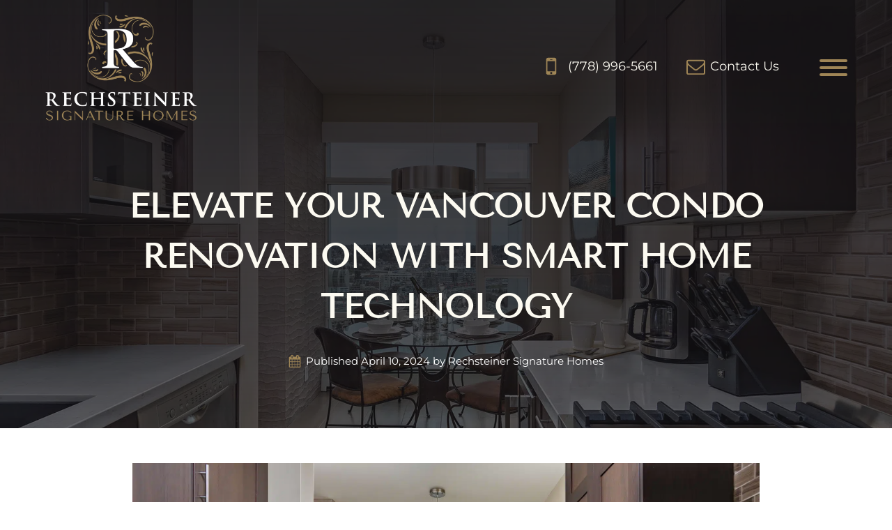

--- FILE ---
content_type: text/html; charset=UTF-8
request_url: https://www.rechsteiner.ca/blog/vancouver-smart-technology/
body_size: 41905
content:
<!DOCTYPE html> <html lang="en-US" > <head><meta charset="UTF-8"><script>if(navigator.userAgent.match(/MSIE|Internet Explorer/i)||navigator.userAgent.match(/Trident\/7\..*?rv:11/i)){var href=document.location.href;if(!href.match(/[?&]nowprocket/)){if(href.indexOf("?")==-1){if(href.indexOf("#")==-1){document.location.href=href+"?nowprocket=1"}else{document.location.href=href.replace("#","?nowprocket=1#")}}else{if(href.indexOf("#")==-1){document.location.href=href+"&nowprocket=1"}else{document.location.href=href.replace("#","&nowprocket=1#")}}}}</script><script>(()=>{class RocketLazyLoadScripts{constructor(){this.v="2.0.4",this.userEvents=["keydown","keyup","mousedown","mouseup","mousemove","mouseover","mouseout","touchmove","touchstart","touchend","touchcancel","wheel","click","dblclick","input"],this.attributeEvents=["onblur","onclick","oncontextmenu","ondblclick","onfocus","onmousedown","onmouseenter","onmouseleave","onmousemove","onmouseout","onmouseover","onmouseup","onmousewheel","onscroll","onsubmit"]}async t(){this.i(),this.o(),/iP(ad|hone)/.test(navigator.userAgent)&&this.h(),this.u(),this.l(this),this.m(),this.k(this),this.p(this),this._(),await Promise.all([this.R(),this.L()]),this.lastBreath=Date.now(),this.S(this),this.P(),this.D(),this.O(),this.M(),await this.C(this.delayedScripts.normal),await this.C(this.delayedScripts.defer),await this.C(this.delayedScripts.async),await this.T(),await this.F(),await this.j(),await this.A(),window.dispatchEvent(new Event("rocket-allScriptsLoaded")),this.everythingLoaded=!0,this.lastTouchEnd&&await new Promise(t=>setTimeout(t,500-Date.now()+this.lastTouchEnd)),this.I(),this.H(),this.U(),this.W()}i(){this.CSPIssue=sessionStorage.getItem("rocketCSPIssue"),document.addEventListener("securitypolicyviolation",t=>{this.CSPIssue||"script-src-elem"!==t.violatedDirective||"data"!==t.blockedURI||(this.CSPIssue=!0,sessionStorage.setItem("rocketCSPIssue",!0))},{isRocket:!0})}o(){window.addEventListener("pageshow",t=>{this.persisted=t.persisted,this.realWindowLoadedFired=!0},{isRocket:!0}),window.addEventListener("pagehide",()=>{this.onFirstUserAction=null},{isRocket:!0})}h(){let t;function e(e){t=e}window.addEventListener("touchstart",e,{isRocket:!0}),window.addEventListener("touchend",function i(o){o.changedTouches[0]&&t.changedTouches[0]&&Math.abs(o.changedTouches[0].pageX-t.changedTouches[0].pageX)<10&&Math.abs(o.changedTouches[0].pageY-t.changedTouches[0].pageY)<10&&o.timeStamp-t.timeStamp<200&&(window.removeEventListener("touchstart",e,{isRocket:!0}),window.removeEventListener("touchend",i,{isRocket:!0}),"INPUT"===o.target.tagName&&"text"===o.target.type||(o.target.dispatchEvent(new TouchEvent("touchend",{target:o.target,bubbles:!0})),o.target.dispatchEvent(new MouseEvent("mouseover",{target:o.target,bubbles:!0})),o.target.dispatchEvent(new PointerEvent("click",{target:o.target,bubbles:!0,cancelable:!0,detail:1,clientX:o.changedTouches[0].clientX,clientY:o.changedTouches[0].clientY})),event.preventDefault()))},{isRocket:!0})}q(t){this.userActionTriggered||("mousemove"!==t.type||this.firstMousemoveIgnored?"keyup"===t.type||"mouseover"===t.type||"mouseout"===t.type||(this.userActionTriggered=!0,this.onFirstUserAction&&this.onFirstUserAction()):this.firstMousemoveIgnored=!0),"click"===t.type&&t.preventDefault(),t.stopPropagation(),t.stopImmediatePropagation(),"touchstart"===this.lastEvent&&"touchend"===t.type&&(this.lastTouchEnd=Date.now()),"click"===t.type&&(this.lastTouchEnd=0),this.lastEvent=t.type,t.composedPath&&t.composedPath()[0].getRootNode()instanceof ShadowRoot&&(t.rocketTarget=t.composedPath()[0]),this.savedUserEvents.push(t)}u(){this.savedUserEvents=[],this.userEventHandler=this.q.bind(this),this.userEvents.forEach(t=>window.addEventListener(t,this.userEventHandler,{passive:!1,isRocket:!0})),document.addEventListener("visibilitychange",this.userEventHandler,{isRocket:!0})}U(){this.userEvents.forEach(t=>window.removeEventListener(t,this.userEventHandler,{passive:!1,isRocket:!0})),document.removeEventListener("visibilitychange",this.userEventHandler,{isRocket:!0}),this.savedUserEvents.forEach(t=>{(t.rocketTarget||t.target).dispatchEvent(new window[t.constructor.name](t.type,t))})}m(){const t="return false",e=Array.from(this.attributeEvents,t=>"data-rocket-"+t),i="["+this.attributeEvents.join("],[")+"]",o="[data-rocket-"+this.attributeEvents.join("],[data-rocket-")+"]",s=(e,i,o)=>{o&&o!==t&&(e.setAttribute("data-rocket-"+i,o),e["rocket"+i]=new Function("event",o),e.setAttribute(i,t))};new MutationObserver(t=>{for(const n of t)"attributes"===n.type&&(n.attributeName.startsWith("data-rocket-")||this.everythingLoaded?n.attributeName.startsWith("data-rocket-")&&this.everythingLoaded&&this.N(n.target,n.attributeName.substring(12)):s(n.target,n.attributeName,n.target.getAttribute(n.attributeName))),"childList"===n.type&&n.addedNodes.forEach(t=>{if(t.nodeType===Node.ELEMENT_NODE)if(this.everythingLoaded)for(const i of[t,...t.querySelectorAll(o)])for(const t of i.getAttributeNames())e.includes(t)&&this.N(i,t.substring(12));else for(const e of[t,...t.querySelectorAll(i)])for(const t of e.getAttributeNames())this.attributeEvents.includes(t)&&s(e,t,e.getAttribute(t))})}).observe(document,{subtree:!0,childList:!0,attributeFilter:[...this.attributeEvents,...e]})}I(){this.attributeEvents.forEach(t=>{document.querySelectorAll("[data-rocket-"+t+"]").forEach(e=>{this.N(e,t)})})}N(t,e){const i=t.getAttribute("data-rocket-"+e);i&&(t.setAttribute(e,i),t.removeAttribute("data-rocket-"+e))}k(t){Object.defineProperty(HTMLElement.prototype,"onclick",{get(){return this.rocketonclick||null},set(e){this.rocketonclick=e,this.setAttribute(t.everythingLoaded?"onclick":"data-rocket-onclick","this.rocketonclick(event)")}})}S(t){function e(e,i){let o=e[i];e[i]=null,Object.defineProperty(e,i,{get:()=>o,set(s){t.everythingLoaded?o=s:e["rocket"+i]=o=s}})}e(document,"onreadystatechange"),e(window,"onload"),e(window,"onpageshow");try{Object.defineProperty(document,"readyState",{get:()=>t.rocketReadyState,set(e){t.rocketReadyState=e},configurable:!0}),document.readyState="loading"}catch(t){console.log("WPRocket DJE readyState conflict, bypassing")}}l(t){this.originalAddEventListener=EventTarget.prototype.addEventListener,this.originalRemoveEventListener=EventTarget.prototype.removeEventListener,this.savedEventListeners=[],EventTarget.prototype.addEventListener=function(e,i,o){o&&o.isRocket||!t.B(e,this)&&!t.userEvents.includes(e)||t.B(e,this)&&!t.userActionTriggered||e.startsWith("rocket-")||t.everythingLoaded?t.originalAddEventListener.call(this,e,i,o):(t.savedEventListeners.push({target:this,remove:!1,type:e,func:i,options:o}),"mouseenter"!==e&&"mouseleave"!==e||t.originalAddEventListener.call(this,e,t.savedUserEvents.push,o))},EventTarget.prototype.removeEventListener=function(e,i,o){o&&o.isRocket||!t.B(e,this)&&!t.userEvents.includes(e)||t.B(e,this)&&!t.userActionTriggered||e.startsWith("rocket-")||t.everythingLoaded?t.originalRemoveEventListener.call(this,e,i,o):t.savedEventListeners.push({target:this,remove:!0,type:e,func:i,options:o})}}J(t,e){this.savedEventListeners=this.savedEventListeners.filter(i=>{let o=i.type,s=i.target||window;return e!==o||t!==s||(this.B(o,s)&&(i.type="rocket-"+o),this.$(i),!1)})}H(){EventTarget.prototype.addEventListener=this.originalAddEventListener,EventTarget.prototype.removeEventListener=this.originalRemoveEventListener,this.savedEventListeners.forEach(t=>this.$(t))}$(t){t.remove?this.originalRemoveEventListener.call(t.target,t.type,t.func,t.options):this.originalAddEventListener.call(t.target,t.type,t.func,t.options)}p(t){let e;function i(e){return t.everythingLoaded?e:e.split(" ").map(t=>"load"===t||t.startsWith("load.")?"rocket-jquery-load":t).join(" ")}function o(o){function s(e){const s=o.fn[e];o.fn[e]=o.fn.init.prototype[e]=function(){return this[0]===window&&t.userActionTriggered&&("string"==typeof arguments[0]||arguments[0]instanceof String?arguments[0]=i(arguments[0]):"object"==typeof arguments[0]&&Object.keys(arguments[0]).forEach(t=>{const e=arguments[0][t];delete arguments[0][t],arguments[0][i(t)]=e})),s.apply(this,arguments),this}}if(o&&o.fn&&!t.allJQueries.includes(o)){const e={DOMContentLoaded:[],"rocket-DOMContentLoaded":[]};for(const t in e)document.addEventListener(t,()=>{e[t].forEach(t=>t())},{isRocket:!0});o.fn.ready=o.fn.init.prototype.ready=function(i){function s(){parseInt(o.fn.jquery)>2?setTimeout(()=>i.bind(document)(o)):i.bind(document)(o)}return"function"==typeof i&&(t.realDomReadyFired?!t.userActionTriggered||t.fauxDomReadyFired?s():e["rocket-DOMContentLoaded"].push(s):e.DOMContentLoaded.push(s)),o([])},s("on"),s("one"),s("off"),t.allJQueries.push(o)}e=o}t.allJQueries=[],o(window.jQuery),Object.defineProperty(window,"jQuery",{get:()=>e,set(t){o(t)}})}P(){const t=new Map;document.write=document.writeln=function(e){const i=document.currentScript,o=document.createRange(),s=i.parentElement;let n=t.get(i);void 0===n&&(n=i.nextSibling,t.set(i,n));const c=document.createDocumentFragment();o.setStart(c,0),c.appendChild(o.createContextualFragment(e)),s.insertBefore(c,n)}}async R(){return new Promise(t=>{this.userActionTriggered?t():this.onFirstUserAction=t})}async L(){return new Promise(t=>{document.addEventListener("DOMContentLoaded",()=>{this.realDomReadyFired=!0,t()},{isRocket:!0})})}async j(){return this.realWindowLoadedFired?Promise.resolve():new Promise(t=>{window.addEventListener("load",t,{isRocket:!0})})}M(){this.pendingScripts=[];this.scriptsMutationObserver=new MutationObserver(t=>{for(const e of t)e.addedNodes.forEach(t=>{"SCRIPT"!==t.tagName||t.noModule||t.isWPRocket||this.pendingScripts.push({script:t,promise:new Promise(e=>{const i=()=>{const i=this.pendingScripts.findIndex(e=>e.script===t);i>=0&&this.pendingScripts.splice(i,1),e()};t.addEventListener("load",i,{isRocket:!0}),t.addEventListener("error",i,{isRocket:!0}),setTimeout(i,1e3)})})})}),this.scriptsMutationObserver.observe(document,{childList:!0,subtree:!0})}async F(){await this.X(),this.pendingScripts.length?(await this.pendingScripts[0].promise,await this.F()):this.scriptsMutationObserver.disconnect()}D(){this.delayedScripts={normal:[],async:[],defer:[]},document.querySelectorAll("script[type$=rocketlazyloadscript]").forEach(t=>{t.hasAttribute("data-rocket-src")?t.hasAttribute("async")&&!1!==t.async?this.delayedScripts.async.push(t):t.hasAttribute("defer")&&!1!==t.defer||"module"===t.getAttribute("data-rocket-type")?this.delayedScripts.defer.push(t):this.delayedScripts.normal.push(t):this.delayedScripts.normal.push(t)})}async _(){await this.L();let t=[];document.querySelectorAll("script[type$=rocketlazyloadscript][data-rocket-src]").forEach(e=>{let i=e.getAttribute("data-rocket-src");if(i&&!i.startsWith("data:")){i.startsWith("//")&&(i=location.protocol+i);try{const o=new URL(i).origin;o!==location.origin&&t.push({src:o,crossOrigin:e.crossOrigin||"module"===e.getAttribute("data-rocket-type")})}catch(t){}}}),t=[...new Map(t.map(t=>[JSON.stringify(t),t])).values()],this.Y(t,"preconnect")}async G(t){if(await this.K(),!0!==t.noModule||!("noModule"in HTMLScriptElement.prototype))return new Promise(e=>{let i;function o(){(i||t).setAttribute("data-rocket-status","executed"),e()}try{if(navigator.userAgent.includes("Firefox/")||""===navigator.vendor||this.CSPIssue)i=document.createElement("script"),[...t.attributes].forEach(t=>{let e=t.nodeName;"type"!==e&&("data-rocket-type"===e&&(e="type"),"data-rocket-src"===e&&(e="src"),i.setAttribute(e,t.nodeValue))}),t.text&&(i.text=t.text),t.nonce&&(i.nonce=t.nonce),i.hasAttribute("src")?(i.addEventListener("load",o,{isRocket:!0}),i.addEventListener("error",()=>{i.setAttribute("data-rocket-status","failed-network"),e()},{isRocket:!0}),setTimeout(()=>{i.isConnected||e()},1)):(i.text=t.text,o()),i.isWPRocket=!0,t.parentNode.replaceChild(i,t);else{const i=t.getAttribute("data-rocket-type"),s=t.getAttribute("data-rocket-src");i?(t.type=i,t.removeAttribute("data-rocket-type")):t.removeAttribute("type"),t.addEventListener("load",o,{isRocket:!0}),t.addEventListener("error",i=>{this.CSPIssue&&i.target.src.startsWith("data:")?(console.log("WPRocket: CSP fallback activated"),t.removeAttribute("src"),this.G(t).then(e)):(t.setAttribute("data-rocket-status","failed-network"),e())},{isRocket:!0}),s?(t.fetchPriority="high",t.removeAttribute("data-rocket-src"),t.src=s):t.src="data:text/javascript;base64,"+window.btoa(unescape(encodeURIComponent(t.text)))}}catch(i){t.setAttribute("data-rocket-status","failed-transform"),e()}});t.setAttribute("data-rocket-status","skipped")}async C(t){const e=t.shift();return e?(e.isConnected&&await this.G(e),this.C(t)):Promise.resolve()}O(){this.Y([...this.delayedScripts.normal,...this.delayedScripts.defer,...this.delayedScripts.async],"preload")}Y(t,e){this.trash=this.trash||[];let i=!0;var o=document.createDocumentFragment();t.forEach(t=>{const s=t.getAttribute&&t.getAttribute("data-rocket-src")||t.src;if(s&&!s.startsWith("data:")){const n=document.createElement("link");n.href=s,n.rel=e,"preconnect"!==e&&(n.as="script",n.fetchPriority=i?"high":"low"),t.getAttribute&&"module"===t.getAttribute("data-rocket-type")&&(n.crossOrigin=!0),t.crossOrigin&&(n.crossOrigin=t.crossOrigin),t.integrity&&(n.integrity=t.integrity),t.nonce&&(n.nonce=t.nonce),o.appendChild(n),this.trash.push(n),i=!1}}),document.head.appendChild(o)}W(){this.trash.forEach(t=>t.remove())}async T(){try{document.readyState="interactive"}catch(t){}this.fauxDomReadyFired=!0;try{await this.K(),this.J(document,"readystatechange"),document.dispatchEvent(new Event("rocket-readystatechange")),await this.K(),document.rocketonreadystatechange&&document.rocketonreadystatechange(),await this.K(),this.J(document,"DOMContentLoaded"),document.dispatchEvent(new Event("rocket-DOMContentLoaded")),await this.K(),this.J(window,"DOMContentLoaded"),window.dispatchEvent(new Event("rocket-DOMContentLoaded"))}catch(t){console.error(t)}}async A(){try{document.readyState="complete"}catch(t){}try{await this.K(),this.J(document,"readystatechange"),document.dispatchEvent(new Event("rocket-readystatechange")),await this.K(),document.rocketonreadystatechange&&document.rocketonreadystatechange(),await this.K(),this.J(window,"load"),window.dispatchEvent(new Event("rocket-load")),await this.K(),window.rocketonload&&window.rocketonload(),await this.K(),this.allJQueries.forEach(t=>t(window).trigger("rocket-jquery-load")),await this.K(),this.J(window,"pageshow");const t=new Event("rocket-pageshow");t.persisted=this.persisted,window.dispatchEvent(t),await this.K(),window.rocketonpageshow&&window.rocketonpageshow({persisted:this.persisted})}catch(t){console.error(t)}}async K(){Date.now()-this.lastBreath>45&&(await this.X(),this.lastBreath=Date.now())}async X(){return document.hidden?new Promise(t=>setTimeout(t)):new Promise(t=>requestAnimationFrame(t))}B(t,e){return e===document&&"readystatechange"===t||(e===document&&"DOMContentLoaded"===t||(e===window&&"DOMContentLoaded"===t||(e===window&&"load"===t||e===window&&"pageshow"===t)))}static run(){(new RocketLazyLoadScripts).t()}}RocketLazyLoadScripts.run()})();</script>  <meta name="viewport" content="width=device-width, initial-scale=1.0"> <!-- WP_HEAD() START --> <script type="rocketlazyloadscript" id="mcjs">!function(c,h,i,m,p){m=c.createElement(h),p=c.getElementsByTagName(h)[0],m.async=1,m.src=i,p.parentNode.insertBefore(m,p)}(document,"script","https://chimpstatic.com/mcjs-connected/js/users/d6cb0943dc6b944e582247a41/2be81146cf9c697a33d05f561.js");</script>    <meta name='robots' content='index, follow, max-image-preview:large, max-snippet:-1, max-video-preview:-1' />  	<!-- This site is optimized with the Yoast SEO plugin v22.3 - https://yoast.com/wordpress/plugins/seo/ --> 	<title>Vancouver Smart Technology | Rechsteiner Signature Homes</title>
<link data-rocket-preload as="style" href="https://fonts.googleapis.com/css?family=Montserrat%3A600%2Cregular%2C%7CTenor%20Sans%3A600%2Cregular%2C&#038;display=swap" rel="preload">
<link href="https://fonts.googleapis.com/css?family=Montserrat%3A600%2Cregular%2C%7CTenor%20Sans%3A600%2Cregular%2C&#038;display=swap" media="print" onload="this.media=&#039;all&#039;" rel="stylesheet">
<noscript><link rel="stylesheet" href="https://fonts.googleapis.com/css?family=Montserrat%3A600%2Cregular%2C%7CTenor%20Sans%3A600%2Cregular%2C&#038;display=swap"></noscript>
<link crossorigin data-rocket-preload as="font" href="https://fonts.gstatic.com/s/montserrat/v31/JTUSjIg1_i6t8kCHKm459Wlhyw.woff2" rel="preload">
<link crossorigin data-rocket-preload as="font" href="https://fonts.gstatic.com/s/tenorsans/v21/bx6ANxqUneKx06UkIXISn3V4Cg.woff2" rel="preload">
<link crossorigin data-rocket-preload as="font" href="https://www.rechsteiner.ca/wp-content/plugins/woocommerce/assets/fonts/WooCommerce.woff" rel="preload">
<link crossorigin data-rocket-preload as="font" href="https://www.rechsteiner.ca/wp-content/uploads/fonts/Montserrat-Regular.ttf" rel="preload">
<link crossorigin data-rocket-preload as="font" href="https://www.rechsteiner.ca/wp-content/uploads/fonts/Montserrat-Italic.ttf" rel="preload">
<style id="wpr-usedcss">@font-face{font-display:swap;font-family:Montserrat;font-style:normal;font-weight:400;src:url(https://fonts.gstatic.com/s/montserrat/v31/JTUSjIg1_i6t8kCHKm459Wlhyw.woff2) format('woff2');unicode-range:U+0000-00FF,U+0131,U+0152-0153,U+02BB-02BC,U+02C6,U+02DA,U+02DC,U+0304,U+0308,U+0329,U+2000-206F,U+20AC,U+2122,U+2191,U+2193,U+2212,U+2215,U+FEFF,U+FFFD}@font-face{font-display:swap;font-family:Montserrat;font-style:normal;font-weight:600;src:url(https://fonts.gstatic.com/s/montserrat/v31/JTUSjIg1_i6t8kCHKm459Wlhyw.woff2) format('woff2');unicode-range:U+0000-00FF,U+0131,U+0152-0153,U+02BB-02BC,U+02C6,U+02DA,U+02DC,U+0304,U+0308,U+0329,U+2000-206F,U+20AC,U+2122,U+2191,U+2193,U+2212,U+2215,U+FEFF,U+FFFD}@font-face{font-display:swap;font-family:'Tenor Sans';font-style:normal;font-weight:400;src:url(https://fonts.gstatic.com/s/tenorsans/v21/bx6ANxqUneKx06UkIXISn3V4Cg.woff2) format('woff2');unicode-range:U+0000-00FF,U+0131,U+0152-0153,U+02BB-02BC,U+02C6,U+02DA,U+02DC,U+0304,U+0308,U+0329,U+2000-206F,U+20AC,U+2122,U+2191,U+2193,U+2212,U+2215,U+FEFF,U+FFFD}img:is([sizes=auto i],[sizes^="auto," i]){contain-intrinsic-size:3000px 1500px}@-webkit-keyframes spin{100%{-webkit-transform:rotate(360deg);transform:rotate(360deg)}}@keyframes spin{100%{-webkit-transform:rotate(360deg);transform:rotate(360deg)}}.pa-woo-mc__qty-btn.disabled{cursor:not-allowed;pointer-events:none}@-webkit-keyframes spin{0%{-webkit-transform:rotate(0);transform:rotate(0)}100%{-webkit-transform:rotate(360deg);transform:rotate(360deg)}}@keyframes spin{0%{-webkit-transform:rotate(0);transform:rotate(0)}100%{-webkit-transform:rotate(360deg);transform:rotate(360deg)}100%{transform:rotate(360deg)}}img.emoji{display:inline!important;border:none!important;box-shadow:none!important;height:1em!important;width:1em!important;margin:0 .07em!important;vertical-align:-.1em!important;background:0 0!important;padding:0!important}:where(.wp-block-button__link){border-radius:9999px;box-shadow:none;padding:calc(.667em + 2px) calc(1.333em + 2px);text-decoration:none}:root :where(.wp-block-button .wp-block-button__link.is-style-outline),:root :where(.wp-block-button.is-style-outline>.wp-block-button__link){border:2px solid;padding:.667em 1.333em}:root :where(.wp-block-button .wp-block-button__link.is-style-outline:not(.has-text-color)),:root :where(.wp-block-button.is-style-outline>.wp-block-button__link:not(.has-text-color)){color:currentColor}:root :where(.wp-block-button .wp-block-button__link.is-style-outline:not(.has-background)),:root :where(.wp-block-button.is-style-outline>.wp-block-button__link:not(.has-background)){background-color:initial;background-image:none}:where(.wp-block-calendar table:not(.has-background) th){background:#ddd}:where(.wp-block-columns){margin-bottom:1.75em}:where(.wp-block-columns.has-background){padding:1.25em 2.375em}:where(.wp-block-post-comments input[type=submit]){border:none}:where(.wp-block-cover-image:not(.has-text-color)),:where(.wp-block-cover:not(.has-text-color)){color:#fff}:where(.wp-block-cover-image.is-light:not(.has-text-color)),:where(.wp-block-cover.is-light:not(.has-text-color)){color:#000}:root :where(.wp-block-cover h1:not(.has-text-color)),:root :where(.wp-block-cover h2:not(.has-text-color)),:root :where(.wp-block-cover h3:not(.has-text-color)),:root :where(.wp-block-cover h4:not(.has-text-color)),:root :where(.wp-block-cover h5:not(.has-text-color)),:root :where(.wp-block-cover h6:not(.has-text-color)),:root :where(.wp-block-cover p:not(.has-text-color)){color:inherit}:where(.wp-block-file){margin-bottom:1.5em}:where(.wp-block-file__button){border-radius:2em;display:inline-block;padding:.5em 1em}:where(.wp-block-file__button):is(a):active,:where(.wp-block-file__button):is(a):focus,:where(.wp-block-file__button):is(a):hover,:where(.wp-block-file__button):is(a):visited{box-shadow:none;color:#fff;opacity:.85;text-decoration:none}:where(.wp-block-group.wp-block-group-is-layout-constrained){position:relative}.wp-block-image>a,.wp-block-image>figure>a{display:inline-block}.wp-block-image img{box-sizing:border-box;height:auto;max-width:100%;vertical-align:bottom}@media not (prefers-reduced-motion){.wp-block-image img.hide{visibility:hidden}.wp-block-image img.show{animation:.4s show-content-image}}.wp-block-image[style*=border-radius] img,.wp-block-image[style*=border-radius]>a{border-radius:inherit}.wp-block-image :where(figcaption){margin-bottom:1em;margin-top:.5em}:root :where(.wp-block-image.is-style-rounded img,.wp-block-image .is-style-rounded img){border-radius:9999px}.wp-block-image figure{margin:0}@keyframes show-content-image{0%{visibility:hidden}99%{visibility:hidden}to{visibility:visible}}:where(.wp-block-latest-comments:not([style*=line-height] .wp-block-latest-comments__comment)){line-height:1.1}:where(.wp-block-latest-comments:not([style*=line-height] .wp-block-latest-comments__comment-excerpt p)){line-height:1.8}:root :where(.wp-block-latest-posts.is-grid){padding:0}:root :where(.wp-block-latest-posts.wp-block-latest-posts__list){padding-left:0}ol,ul{box-sizing:border-box}:root :where(.wp-block-list.has-background){padding:1.25em 2.375em}:where(.wp-block-navigation.has-background .wp-block-navigation-item a:not(.wp-element-button)),:where(.wp-block-navigation.has-background .wp-block-navigation-submenu a:not(.wp-element-button)){padding:.5em 1em}:where(.wp-block-navigation .wp-block-navigation__submenu-container .wp-block-navigation-item a:not(.wp-element-button)),:where(.wp-block-navigation .wp-block-navigation__submenu-container .wp-block-navigation-submenu a:not(.wp-element-button)),:where(.wp-block-navigation .wp-block-navigation__submenu-container .wp-block-navigation-submenu button.wp-block-navigation-item__content),:where(.wp-block-navigation .wp-block-navigation__submenu-container .wp-block-pages-list__item button.wp-block-navigation-item__content){padding:.5em 1em}:root :where(p.has-background){padding:1.25em 2.375em}:where(p.has-text-color:not(.has-link-color)) a{color:inherit}:where(.wp-block-post-comments-form) input:not([type=submit]),:where(.wp-block-post-comments-form) textarea{border:1px solid #949494;font-family:inherit;font-size:1em}:where(.wp-block-post-comments-form) input:where(:not([type=submit]):not([type=checkbox])),:where(.wp-block-post-comments-form) textarea{padding:calc(.667em + 2px)}:where(.wp-block-post-excerpt){box-sizing:border-box;margin-bottom:var(--wp--style--block-gap);margin-top:var(--wp--style--block-gap)}:where(.wp-block-preformatted.has-background){padding:1.25em 2.375em}:where(.wp-block-search__button){border:1px solid #ccc;padding:6px 10px}:where(.wp-block-search__input){font-family:inherit;font-size:inherit;font-style:inherit;font-weight:inherit;letter-spacing:inherit;line-height:inherit;text-transform:inherit}:where(.wp-block-search__button-inside .wp-block-search__inside-wrapper){border:1px solid #949494;box-sizing:border-box;padding:4px}:where(.wp-block-search__button-inside .wp-block-search__inside-wrapper) .wp-block-search__input{border:none;border-radius:0;padding:0 4px}:where(.wp-block-search__button-inside .wp-block-search__inside-wrapper) .wp-block-search__input:focus{outline:0}:where(.wp-block-search__button-inside .wp-block-search__inside-wrapper) :where(.wp-block-search__button){padding:4px 8px}:root :where(.wp-block-separator.is-style-dots){height:auto;line-height:1;text-align:center}:root :where(.wp-block-separator.is-style-dots):before{color:currentColor;content:"···";font-family:serif;font-size:1.5em;letter-spacing:2em;padding-left:2em}:root :where(.wp-block-site-logo.is-style-rounded){border-radius:9999px}:where(.wp-block-social-links:not(.is-style-logos-only)) .wp-social-link{background-color:#f0f0f0;color:#444}:where(.wp-block-social-links:not(.is-style-logos-only)) .wp-social-link-amazon{background-color:#f90;color:#fff}:where(.wp-block-social-links:not(.is-style-logos-only)) .wp-social-link-bandcamp{background-color:#1ea0c3;color:#fff}:where(.wp-block-social-links:not(.is-style-logos-only)) .wp-social-link-behance{background-color:#0757fe;color:#fff}:where(.wp-block-social-links:not(.is-style-logos-only)) .wp-social-link-bluesky{background-color:#0a7aff;color:#fff}:where(.wp-block-social-links:not(.is-style-logos-only)) .wp-social-link-codepen{background-color:#1e1f26;color:#fff}:where(.wp-block-social-links:not(.is-style-logos-only)) .wp-social-link-deviantart{background-color:#02e49b;color:#fff}:where(.wp-block-social-links:not(.is-style-logos-only)) .wp-social-link-discord{background-color:#5865f2;color:#fff}:where(.wp-block-social-links:not(.is-style-logos-only)) .wp-social-link-dribbble{background-color:#e94c89;color:#fff}:where(.wp-block-social-links:not(.is-style-logos-only)) .wp-social-link-dropbox{background-color:#4280ff;color:#fff}:where(.wp-block-social-links:not(.is-style-logos-only)) .wp-social-link-etsy{background-color:#f45800;color:#fff}:where(.wp-block-social-links:not(.is-style-logos-only)) .wp-social-link-facebook{background-color:#0866ff;color:#fff}:where(.wp-block-social-links:not(.is-style-logos-only)) .wp-social-link-fivehundredpx{background-color:#000;color:#fff}:where(.wp-block-social-links:not(.is-style-logos-only)) .wp-social-link-flickr{background-color:#0461dd;color:#fff}:where(.wp-block-social-links:not(.is-style-logos-only)) .wp-social-link-foursquare{background-color:#e65678;color:#fff}:where(.wp-block-social-links:not(.is-style-logos-only)) .wp-social-link-github{background-color:#24292d;color:#fff}:where(.wp-block-social-links:not(.is-style-logos-only)) .wp-social-link-goodreads{background-color:#eceadd;color:#382110}:where(.wp-block-social-links:not(.is-style-logos-only)) .wp-social-link-google{background-color:#ea4434;color:#fff}:where(.wp-block-social-links:not(.is-style-logos-only)) .wp-social-link-gravatar{background-color:#1d4fc4;color:#fff}:where(.wp-block-social-links:not(.is-style-logos-only)) .wp-social-link-instagram{background-color:#f00075;color:#fff}:where(.wp-block-social-links:not(.is-style-logos-only)) .wp-social-link-lastfm{background-color:#e21b24;color:#fff}:where(.wp-block-social-links:not(.is-style-logos-only)) .wp-social-link-linkedin{background-color:#0d66c2;color:#fff}:where(.wp-block-social-links:not(.is-style-logos-only)) .wp-social-link-mastodon{background-color:#3288d4;color:#fff}:where(.wp-block-social-links:not(.is-style-logos-only)) .wp-social-link-medium{background-color:#000;color:#fff}:where(.wp-block-social-links:not(.is-style-logos-only)) .wp-social-link-meetup{background-color:#f6405f;color:#fff}:where(.wp-block-social-links:not(.is-style-logos-only)) .wp-social-link-patreon{background-color:#000;color:#fff}:where(.wp-block-social-links:not(.is-style-logos-only)) .wp-social-link-pinterest{background-color:#e60122;color:#fff}:where(.wp-block-social-links:not(.is-style-logos-only)) .wp-social-link-pocket{background-color:#ef4155;color:#fff}:where(.wp-block-social-links:not(.is-style-logos-only)) .wp-social-link-reddit{background-color:#ff4500;color:#fff}:where(.wp-block-social-links:not(.is-style-logos-only)) .wp-social-link-skype{background-color:#0478d7;color:#fff}:where(.wp-block-social-links:not(.is-style-logos-only)) .wp-social-link-snapchat{background-color:#fefc00;color:#fff;stroke:#000}:where(.wp-block-social-links:not(.is-style-logos-only)) .wp-social-link-soundcloud{background-color:#ff5600;color:#fff}:where(.wp-block-social-links:not(.is-style-logos-only)) .wp-social-link-spotify{background-color:#1bd760;color:#fff}:where(.wp-block-social-links:not(.is-style-logos-only)) .wp-social-link-telegram{background-color:#2aabee;color:#fff}:where(.wp-block-social-links:not(.is-style-logos-only)) .wp-social-link-threads{background-color:#000;color:#fff}:where(.wp-block-social-links:not(.is-style-logos-only)) .wp-social-link-tiktok{background-color:#000;color:#fff}:where(.wp-block-social-links:not(.is-style-logos-only)) .wp-social-link-tumblr{background-color:#011835;color:#fff}:where(.wp-block-social-links:not(.is-style-logos-only)) .wp-social-link-twitch{background-color:#6440a4;color:#fff}:where(.wp-block-social-links:not(.is-style-logos-only)) .wp-social-link-twitter{background-color:#1da1f2;color:#fff}:where(.wp-block-social-links:not(.is-style-logos-only)) .wp-social-link-vimeo{background-color:#1eb7ea;color:#fff}:where(.wp-block-social-links:not(.is-style-logos-only)) .wp-social-link-vk{background-color:#4680c2;color:#fff}:where(.wp-block-social-links:not(.is-style-logos-only)) .wp-social-link-wordpress{background-color:#3499cd;color:#fff}:where(.wp-block-social-links:not(.is-style-logos-only)) .wp-social-link-whatsapp{background-color:#25d366;color:#fff}:where(.wp-block-social-links:not(.is-style-logos-only)) .wp-social-link-x{background-color:#000;color:#fff}:where(.wp-block-social-links:not(.is-style-logos-only)) .wp-social-link-yelp{background-color:#d32422;color:#fff}:where(.wp-block-social-links:not(.is-style-logos-only)) .wp-social-link-youtube{background-color:red;color:#fff}:where(.wp-block-social-links.is-style-logos-only) .wp-social-link{background:0 0}:where(.wp-block-social-links.is-style-logos-only) .wp-social-link svg{height:1.25em;width:1.25em}:where(.wp-block-social-links.is-style-logos-only) .wp-social-link-amazon{color:#f90}:where(.wp-block-social-links.is-style-logos-only) .wp-social-link-bandcamp{color:#1ea0c3}:where(.wp-block-social-links.is-style-logos-only) .wp-social-link-behance{color:#0757fe}:where(.wp-block-social-links.is-style-logos-only) .wp-social-link-bluesky{color:#0a7aff}:where(.wp-block-social-links.is-style-logos-only) .wp-social-link-codepen{color:#1e1f26}:where(.wp-block-social-links.is-style-logos-only) .wp-social-link-deviantart{color:#02e49b}:where(.wp-block-social-links.is-style-logos-only) .wp-social-link-discord{color:#5865f2}:where(.wp-block-social-links.is-style-logos-only) .wp-social-link-dribbble{color:#e94c89}:where(.wp-block-social-links.is-style-logos-only) .wp-social-link-dropbox{color:#4280ff}:where(.wp-block-social-links.is-style-logos-only) .wp-social-link-etsy{color:#f45800}:where(.wp-block-social-links.is-style-logos-only) .wp-social-link-facebook{color:#0866ff}:where(.wp-block-social-links.is-style-logos-only) .wp-social-link-fivehundredpx{color:#000}:where(.wp-block-social-links.is-style-logos-only) .wp-social-link-flickr{color:#0461dd}:where(.wp-block-social-links.is-style-logos-only) .wp-social-link-foursquare{color:#e65678}:where(.wp-block-social-links.is-style-logos-only) .wp-social-link-github{color:#24292d}:where(.wp-block-social-links.is-style-logos-only) .wp-social-link-goodreads{color:#382110}:where(.wp-block-social-links.is-style-logos-only) .wp-social-link-google{color:#ea4434}:where(.wp-block-social-links.is-style-logos-only) .wp-social-link-gravatar{color:#1d4fc4}:where(.wp-block-social-links.is-style-logos-only) .wp-social-link-instagram{color:#f00075}:where(.wp-block-social-links.is-style-logos-only) .wp-social-link-lastfm{color:#e21b24}:where(.wp-block-social-links.is-style-logos-only) .wp-social-link-linkedin{color:#0d66c2}:where(.wp-block-social-links.is-style-logos-only) .wp-social-link-mastodon{color:#3288d4}:where(.wp-block-social-links.is-style-logos-only) .wp-social-link-medium{color:#000}:where(.wp-block-social-links.is-style-logos-only) .wp-social-link-meetup{color:#f6405f}:where(.wp-block-social-links.is-style-logos-only) .wp-social-link-patreon{color:#000}:where(.wp-block-social-links.is-style-logos-only) .wp-social-link-pinterest{color:#e60122}:where(.wp-block-social-links.is-style-logos-only) .wp-social-link-pocket{color:#ef4155}:where(.wp-block-social-links.is-style-logos-only) .wp-social-link-reddit{color:#ff4500}:where(.wp-block-social-links.is-style-logos-only) .wp-social-link-skype{color:#0478d7}:where(.wp-block-social-links.is-style-logos-only) .wp-social-link-snapchat{color:#fff;stroke:#000}:where(.wp-block-social-links.is-style-logos-only) .wp-social-link-soundcloud{color:#ff5600}:where(.wp-block-social-links.is-style-logos-only) .wp-social-link-spotify{color:#1bd760}:where(.wp-block-social-links.is-style-logos-only) .wp-social-link-telegram{color:#2aabee}:where(.wp-block-social-links.is-style-logos-only) .wp-social-link-threads{color:#000}:where(.wp-block-social-links.is-style-logos-only) .wp-social-link-tiktok{color:#000}:where(.wp-block-social-links.is-style-logos-only) .wp-social-link-tumblr{color:#011835}:where(.wp-block-social-links.is-style-logos-only) .wp-social-link-twitch{color:#6440a4}:where(.wp-block-social-links.is-style-logos-only) .wp-social-link-twitter{color:#1da1f2}:where(.wp-block-social-links.is-style-logos-only) .wp-social-link-vimeo{color:#1eb7ea}:where(.wp-block-social-links.is-style-logos-only) .wp-social-link-vk{color:#4680c2}:where(.wp-block-social-links.is-style-logos-only) .wp-social-link-whatsapp{color:#25d366}:where(.wp-block-social-links.is-style-logos-only) .wp-social-link-wordpress{color:#3499cd}:where(.wp-block-social-links.is-style-logos-only) .wp-social-link-x{color:#000}:where(.wp-block-social-links.is-style-logos-only) .wp-social-link-yelp{color:#d32422}:where(.wp-block-social-links.is-style-logos-only) .wp-social-link-youtube{color:red}:root :where(.wp-block-social-links .wp-social-link a){padding:.25em}:root :where(.wp-block-social-links.is-style-logos-only .wp-social-link a){padding:0}:root :where(.wp-block-social-links.is-style-pill-shape .wp-social-link a){padding-left:.6666666667em;padding-right:.6666666667em}:root :where(.wp-block-tag-cloud.is-style-outline){display:flex;flex-wrap:wrap;gap:1ch}:root :where(.wp-block-tag-cloud.is-style-outline a){border:1px solid;font-size:unset!important;margin-right:0;padding:1ch 2ch;text-decoration:none!important}:root :where(.wp-block-table-of-contents){box-sizing:border-box}:where(.wp-block-term-description){box-sizing:border-box;margin-bottom:var(--wp--style--block-gap);margin-top:var(--wp--style--block-gap)}:where(pre.wp-block-verse){font-family:inherit}:root{--wp--preset--font-size--normal:16px;--wp--preset--font-size--huge:42px}html :where(.has-border-color){border-style:solid}html :where([style*=border-top-color]){border-top-style:solid}html :where([style*=border-right-color]){border-right-style:solid}html :where([style*=border-bottom-color]){border-bottom-style:solid}html :where([style*=border-left-color]){border-left-style:solid}html :where([style*=border-width]){border-style:solid}html :where([style*=border-top-width]){border-top-style:solid}html :where([style*=border-right-width]){border-right-style:solid}html :where([style*=border-bottom-width]){border-bottom-style:solid}html :where([style*=border-left-width]){border-left-style:solid}html :where(img[class*=wp-image-]){height:auto;max-width:100%}:where(figure){margin:0 0 1em}html :where(.is-position-sticky){--wp-admin--admin-bar--position-offset:var(--wp-admin--admin-bar--height,0px)}@media screen and (max-width:600px){html :where(.is-position-sticky){--wp-admin--admin-bar--position-offset:0px}}:root{--wp--preset--aspect-ratio--square:1;--wp--preset--aspect-ratio--4-3:4/3;--wp--preset--aspect-ratio--3-4:3/4;--wp--preset--aspect-ratio--3-2:3/2;--wp--preset--aspect-ratio--2-3:2/3;--wp--preset--aspect-ratio--16-9:16/9;--wp--preset--aspect-ratio--9-16:9/16;--wp--preset--color--black:#000000;--wp--preset--color--cyan-bluish-gray:#abb8c3;--wp--preset--color--white:#ffffff;--wp--preset--color--pale-pink:#f78da7;--wp--preset--color--vivid-red:#cf2e2e;--wp--preset--color--luminous-vivid-orange:#ff6900;--wp--preset--color--luminous-vivid-amber:#fcb900;--wp--preset--color--light-green-cyan:#7bdcb5;--wp--preset--color--vivid-green-cyan:#00d084;--wp--preset--color--pale-cyan-blue:#8ed1fc;--wp--preset--color--vivid-cyan-blue:#0693e3;--wp--preset--color--vivid-purple:#9b51e0;--wp--preset--gradient--vivid-cyan-blue-to-vivid-purple:linear-gradient(135deg,rgba(6, 147, 227, 1) 0%,rgb(155, 81, 224) 100%);--wp--preset--gradient--light-green-cyan-to-vivid-green-cyan:linear-gradient(135deg,rgb(122, 220, 180) 0%,rgb(0, 208, 130) 100%);--wp--preset--gradient--luminous-vivid-amber-to-luminous-vivid-orange:linear-gradient(135deg,rgba(252, 185, 0, 1) 0%,rgba(255, 105, 0, 1) 100%);--wp--preset--gradient--luminous-vivid-orange-to-vivid-red:linear-gradient(135deg,rgba(255, 105, 0, 1) 0%,rgb(207, 46, 46) 100%);--wp--preset--gradient--very-light-gray-to-cyan-bluish-gray:linear-gradient(135deg,rgb(238, 238, 238) 0%,rgb(169, 184, 195) 100%);--wp--preset--gradient--cool-to-warm-spectrum:linear-gradient(135deg,rgb(74, 234, 220) 0%,rgb(151, 120, 209) 20%,rgb(207, 42, 186) 40%,rgb(238, 44, 130) 60%,rgb(251, 105, 98) 80%,rgb(254, 248, 76) 100%);--wp--preset--gradient--blush-light-purple:linear-gradient(135deg,rgb(255, 206, 236) 0%,rgb(152, 150, 240) 100%);--wp--preset--gradient--blush-bordeaux:linear-gradient(135deg,rgb(254, 205, 165) 0%,rgb(254, 45, 45) 50%,rgb(107, 0, 62) 100%);--wp--preset--gradient--luminous-dusk:linear-gradient(135deg,rgb(255, 203, 112) 0%,rgb(199, 81, 192) 50%,rgb(65, 88, 208) 100%);--wp--preset--gradient--pale-ocean:linear-gradient(135deg,rgb(255, 245, 203) 0%,rgb(182, 227, 212) 50%,rgb(51, 167, 181) 100%);--wp--preset--gradient--electric-grass:linear-gradient(135deg,rgb(202, 248, 128) 0%,rgb(113, 206, 126) 100%);--wp--preset--gradient--midnight:linear-gradient(135deg,rgb(2, 3, 129) 0%,rgb(40, 116, 252) 100%);--wp--preset--font-size--small:13px;--wp--preset--font-size--medium:20px;--wp--preset--font-size--large:36px;--wp--preset--font-size--x-large:42px;--wp--preset--spacing--20:0.44rem;--wp--preset--spacing--30:0.67rem;--wp--preset--spacing--40:1rem;--wp--preset--spacing--50:1.5rem;--wp--preset--spacing--60:2.25rem;--wp--preset--spacing--70:3.38rem;--wp--preset--spacing--80:5.06rem;--wp--preset--shadow--natural:6px 6px 9px rgba(0, 0, 0, .2);--wp--preset--shadow--deep:12px 12px 50px rgba(0, 0, 0, .4);--wp--preset--shadow--sharp:6px 6px 0px rgba(0, 0, 0, .2);--wp--preset--shadow--outlined:6px 6px 0px -3px rgba(255, 255, 255, 1),6px 6px rgba(0, 0, 0, 1);--wp--preset--shadow--crisp:6px 6px 0px rgba(0, 0, 0, 1)}:where(.is-layout-flex){gap:.5em}:where(.is-layout-grid){gap:.5em}:where(.wp-block-post-template.is-layout-flex){gap:1.25em}:where(.wp-block-post-template.is-layout-grid){gap:1.25em}:where(.wp-block-columns.is-layout-flex){gap:2em}:where(.wp-block-columns.is-layout-grid){gap:2em}:root :where(.wp-block-pullquote){font-size:1.5em;line-height:1.6}#cookie-notice,#cookie-notice .cn-button:not(.cn-button-custom){font-family:-apple-system,BlinkMacSystemFont,Arial,Roboto,"Helvetica Neue",sans-serif;font-weight:400;font-size:13px;text-align:center}#cookie-notice{position:fixed;min-width:100%;height:auto;z-index:100000;letter-spacing:0;line-height:20px;left:0}#cookie-notice,#cookie-notice *{-webkit-box-sizing:border-box;-moz-box-sizing:border-box;box-sizing:border-box}#cookie-notice.cn-animated{-webkit-animation-duration:.5s!important;animation-duration:.5s!important;-webkit-animation-fill-mode:both;animation-fill-mode:both}#cookie-notice .cookie-notice-container{display:block}#cookie-notice.cookie-notice-hidden .cookie-notice-container{display:none}.cn-position-bottom{bottom:0}.cookie-notice-container{padding:15px 30px;text-align:center;width:100%;z-index:2}.cn-close-icon{position:absolute;right:15px;top:50%;margin-top:-10px;width:15px;height:15px;opacity:.5;padding:10px;outline:0;cursor:pointer}.cn-close-icon:hover{opacity:1}.cn-close-icon:after,.cn-close-icon:before{position:absolute;content:' ';height:15px;width:2px;top:3px;background-color:grey}.cn-close-icon:before{transform:rotate(45deg)}.cn-close-icon:after{transform:rotate(-45deg)}#cookie-notice .cn-revoke-cookie{margin:0}#cookie-notice .cn-button{margin:0 0 0 10px;display:inline-block}#cookie-notice .cn-button:not(.cn-button-custom){letter-spacing:.25px;margin:0 0 0 10px;text-transform:none;display:inline-block;cursor:pointer;touch-action:manipulation;white-space:nowrap;outline:0;box-shadow:none;text-shadow:none;border:none;-webkit-border-radius:3px;-moz-border-radius:3px;border-radius:3px;text-decoration:none;padding:8.5px 10px;line-height:1;color:inherit}.cn-text-container{margin:0 0 6px}.cn-buttons-container,.cn-text-container{display:inline-block}#cookie-notice.cookie-notice-visible.cn-effect-fade,#cookie-notice.cookie-revoke-visible.cn-effect-fade{-webkit-animation-name:fadeIn;animation-name:fadeIn}#cookie-notice.cn-effect-fade{-webkit-animation-name:fadeOut;animation-name:fadeOut}@-webkit-keyframes fadeIn{from{opacity:0}to{opacity:1}}@keyframes fadeIn{from{opacity:0}to{opacity:1}}@-webkit-keyframes fadeOut{from{opacity:1}to{opacity:0}}@keyframes fadeOut{from{opacity:1}to{opacity:0}}@media all and (max-width:900px){.cookie-notice-container #cn-notice-buttons,.cookie-notice-container #cn-notice-text{display:block}#cookie-notice .cn-button{margin:0 5px 5px}}@media all and (max-width:480px){.cookie-notice-container{padding:15px 25px}}[data-aos][data-aos][data-aos-duration="100"],body[data-aos-duration="100"] [data-aos]{transition-duration:.1s}[data-aos][data-aos][data-aos-delay="100"],body[data-aos-delay="100"] [data-aos]{transition-delay:0}[data-aos][data-aos][data-aos-delay="100"].aos-animate,body[data-aos-delay="100"] [data-aos].aos-animate{transition-delay:.1s}[data-aos][data-aos][data-aos-duration="150"],body[data-aos-duration="150"] [data-aos]{transition-duration:.15s}[data-aos][data-aos][data-aos-delay="150"],body[data-aos-delay="150"] [data-aos]{transition-delay:0}[data-aos][data-aos][data-aos-delay="150"].aos-animate,body[data-aos-delay="150"] [data-aos].aos-animate{transition-delay:.15s}[data-aos][data-aos][data-aos-duration="200"],body[data-aos-duration="200"] [data-aos]{transition-duration:.2s}[data-aos][data-aos][data-aos-delay="200"],body[data-aos-delay="200"] [data-aos]{transition-delay:0}[data-aos][data-aos][data-aos-delay="200"].aos-animate,body[data-aos-delay="200"] [data-aos].aos-animate{transition-delay:.2s}[data-aos][data-aos][data-aos-duration="300"],body[data-aos-duration="300"] [data-aos]{transition-duration:.3s}[data-aos][data-aos][data-aos-delay="300"],body[data-aos-delay="300"] [data-aos]{transition-delay:0}[data-aos][data-aos][data-aos-delay="300"].aos-animate,body[data-aos-delay="300"] [data-aos].aos-animate{transition-delay:.3s}[data-aos][data-aos][data-aos-duration="400"],body[data-aos-duration="400"] [data-aos]{transition-duration:.4s}[data-aos][data-aos][data-aos-delay="400"],body[data-aos-delay="400"] [data-aos]{transition-delay:0}[data-aos][data-aos][data-aos-delay="400"].aos-animate,body[data-aos-delay="400"] [data-aos].aos-animate{transition-delay:.4s}[data-aos][data-aos][data-aos-duration="500"],body[data-aos-duration="500"] [data-aos]{transition-duration:.5s}[data-aos][data-aos][data-aos-delay="500"],body[data-aos-delay="500"] [data-aos]{transition-delay:0}[data-aos][data-aos][data-aos-delay="500"].aos-animate,body[data-aos-delay="500"] [data-aos].aos-animate{transition-delay:.5s}[data-aos][data-aos][data-aos-duration="600"],body[data-aos-duration="600"] [data-aos]{transition-duration:.6s}[data-aos][data-aos][data-aos-delay="600"],body[data-aos-delay="600"] [data-aos]{transition-delay:0}[data-aos][data-aos][data-aos-delay="600"].aos-animate,body[data-aos-delay="600"] [data-aos].aos-animate{transition-delay:.6s}[data-aos][data-aos][data-aos-duration="800"],body[data-aos-duration="800"] [data-aos]{transition-duration:.8s}[data-aos][data-aos][data-aos-delay="800"],body[data-aos-delay="800"] [data-aos]{transition-delay:0}[data-aos][data-aos][data-aos-delay="800"].aos-animate,body[data-aos-delay="800"] [data-aos].aos-animate{transition-delay:.8s}[data-aos][data-aos][data-aos-duration="900"],body[data-aos-duration="900"] [data-aos]{transition-duration:.9s}[data-aos][data-aos][data-aos-delay="900"],body[data-aos-delay="900"] [data-aos]{transition-delay:0}[data-aos][data-aos][data-aos-delay="900"].aos-animate,body[data-aos-delay="900"] [data-aos].aos-animate{transition-delay:.9s}[data-aos][data-aos][data-aos-duration="1000"],body[data-aos-duration="1000"] [data-aos]{transition-duration:1s}[data-aos][data-aos][data-aos-delay="1000"],body[data-aos-delay="1000"] [data-aos]{transition-delay:0}[data-aos][data-aos][data-aos-delay="1000"].aos-animate,body[data-aos-delay="1000"] [data-aos].aos-animate{transition-delay:1s}[data-aos][data-aos][data-aos-duration="1200"],body[data-aos-duration="1200"] [data-aos]{transition-duration:1.2s}[data-aos][data-aos][data-aos-delay="1200"],body[data-aos-delay="1200"] [data-aos]{transition-delay:0}[data-aos][data-aos][data-aos-delay="1200"].aos-animate,body[data-aos-delay="1200"] [data-aos].aos-animate{transition-delay:1.2s}[data-aos][data-aos][data-aos-easing=linear],body[data-aos-easing=linear] [data-aos]{transition-timing-function:cubic-bezier(.25,.25,.75,.75)}[data-aos][data-aos][data-aos-easing=ease],body[data-aos-easing=ease] [data-aos]{transition-timing-function:ease}[data-aos][data-aos][data-aos-easing=ease-in-out],body[data-aos-easing=ease-in-out] [data-aos]{transition-timing-function:ease-in-out}[data-aos^=fade][data-aos^=fade]{opacity:0;transition-property:opacity,transform}[data-aos^=fade][data-aos^=fade].aos-animate{opacity:1;transform:translateZ(0)}[data-aos=fade-up]{transform:translate3d(0,100px,0)}[data-aos=fade-down]{transform:translate3d(0,-100px,0)}[data-aos=fade-right]{transform:translate3d(-100px,0,0)}[data-aos^=zoom][data-aos^=zoom]{opacity:0;transition-property:opacity,transform}[data-aos^=zoom][data-aos^=zoom].aos-animate{opacity:1;transform:translateZ(0) scale(1)}[data-aos=zoom-in]{transform:scale(.6)}[data-aos=zoom-in-right]{transform:translate3d(-100px,0,0) scale(.6)}[data-aos^=slide][data-aos^=slide]{transition-property:transform}[data-aos^=slide][data-aos^=slide].aos-animate{transform:translateZ(0)}[data-aos=slide-up]{transform:translate3d(0,100%,0)}button,input{overflow:visible}canvas,progress,video{display:inline-block}progress{vertical-align:baseline}[type=checkbox],[type=radio],legend{box-sizing:border-box;padding:0}html{line-height:1.15;-ms-text-size-adjust:100%;-webkit-text-size-adjust:100%}body,h1,h2,h4{margin:0}article,details,figure,footer,header,main,nav,section{display:block}figure{margin:1em 40px}a{background-color:transparent;-webkit-text-decoration-skip:objects}img{border-style:none}svg:not(:root){overflow:hidden}button,input,optgroup,select,textarea{font-size:100%;line-height:1.15;margin:0}[type=button]:-moz-focusring,[type=reset]:-moz-focusring,[type=submit]:-moz-focusring,button:-moz-focusring{outline:ButtonText dotted 1px}fieldset{padding:.35em .75em .625em}legend{color:inherit;display:table;max-width:100%;white-space:normal}textarea{overflow:auto}[type=number]::-webkit-inner-spin-button,[type=number]::-webkit-outer-spin-button{height:auto}[hidden],template{display:none}html{box-sizing:border-box}body{font-size:16px;color:#404040}body.oxygen-aos-enabled{overflow-x:hidden}*,::after,::before{box-sizing:inherit}.ct-section-inner-wrap{margin-left:auto;margin-right:auto;height:100%;min-height:inherit}div.ct-fancy-icon{display:inline-flex;border-radius:50%}.ct-fancy-icon>svg{fill:currentColor}@keyframes oxy_sticky_header_fadein{0%{opacity:0}100%{opacity:1}}.oxy-sticky-header-fade-in{animation-name:oxy_sticky_header_fadein;animation-duration:.5s;animation-iteration-count:1}.oxy-header-wrapper{position:relative}.oxy-header-row{width:100%;display:block}.oxy-header-container{height:100%;margin-left:auto;margin-right:auto;display:flex;flex-wrap:nowrap;justify-content:flex-start;align-items:stretch}.oxy-header-center,.oxy-header-left,.oxy-header-right{display:flex;align-items:center}.oxy-header-left{justify-content:flex-start}.oxy-header-center{flex-grow:1;justify-content:center}.oxy-header-right{justify-content:flex-end}.oxy-nav-menu-prevent-overflow{overflow:hidden;height:100%}.oxy-stock-content-styles img{max-width:100%}[data-aos][data-aos=""]{transition-duration:0s!important}.oxy-rich-text p:first-child{margin-block-start:0}.oxy-rich-text p:last-child{margin-block-end:0}.woocommerce img{height:auto;max-width:100%}.woocommerce div.product div.images{float:left;width:48%}.woocommerce div.product div.thumbnails::after,.woocommerce div.product div.thumbnails::before{content:" ";display:table}.woocommerce div.product div.thumbnails::after{clear:both}.woocommerce div.product div.thumbnails a{float:left;width:30.75%;margin-right:3.8%;margin-bottom:1em}.woocommerce div.product div.thumbnails a.last{margin-right:0}.woocommerce div.product div.thumbnails a.first{clear:both}.woocommerce div.product div.thumbnails.columns-1 a{width:100%;margin-right:0;float:none}.woocommerce div.product div.thumbnails.columns-2 a{width:48%}.woocommerce div.product div.thumbnails.columns-4 a{width:22.05%}.woocommerce div.product div.thumbnails.columns-5 a{width:16.9%}.woocommerce div.product div.summary{float:right;width:48%;clear:none}.woocommerce div.product .woocommerce-tabs{clear:both}.woocommerce div.product .woocommerce-tabs ul.tabs::after,.woocommerce div.product .woocommerce-tabs ul.tabs::before{content:" ";display:table}.woocommerce div.product .woocommerce-tabs ul.tabs::after{clear:both}.woocommerce div.product .woocommerce-tabs ul.tabs li{display:inline-block}.woocommerce div.product #reviews .comment::after,.woocommerce div.product #reviews .comment::before{content:" ";display:table}.woocommerce div.product #reviews .comment::after{clear:both}.woocommerce div.product #reviews .comment img{float:right;height:auto}.woocommerce .woocommerce-ordering{float:right}.woocommerce #content table.cart img,.woocommerce table.cart img{height:auto}.woocommerce form .password-input{display:flex;flex-direction:column;justify-content:center;position:relative}.woocommerce form .password-input input[type=password]{padding-right:2.5rem}.woocommerce form .password-input input::-ms-reveal{display:none}.woocommerce form .show-password-input{position:absolute;right:.7em;top:.7em;cursor:pointer}.woocommerce form .show-password-input::after{font-family:WooCommerce;speak:never;font-weight:400;font-variant:normal;text-transform:none;line-height:1;-webkit-font-smoothing:antialiased;margin-left:.618em;content:"\e010";text-decoration:none}.woocommerce form .show-password-input.display-password::after{color:#585858}:root{--woocommerce:#7F54B3;--wc-green:#7ad03a;--wc-red:#a00;--wc-orange:#ffba00;--wc-blue:#2ea2cc;--wc-primary:#7F54B3;--wc-primary-text:white;--wc-secondary:#e9e6ed;--wc-secondary-text:#515151;--wc-highlight:#b3af54;--wc-highligh-text:white;--wc-content-bg:#fff;--wc-subtext:#767676}@font-face{font-display:swap;font-family:WooCommerce;src:url(https://www.rechsteiner.ca/wp-content/plugins/woocommerce/assets/fonts/WooCommerce.eot);src:url(https://www.rechsteiner.ca/wp-content/plugins/woocommerce/assets/fonts/WooCommerce.eot?#iefix) format("embedded-opentype"),url(https://www.rechsteiner.ca/wp-content/plugins/woocommerce/assets/fonts/WooCommerce.woff) format("woff"),url(https://www.rechsteiner.ca/wp-content/plugins/woocommerce/assets/fonts/WooCommerce.ttf) format("truetype"),url(https://www.rechsteiner.ca/wp-content/plugins/woocommerce/assets/fonts/WooCommerce.svg#WooCommerce) format("svg");font-weight:400;font-style:normal}.woocommerce-store-notice{position:absolute;top:0;left:0;right:0;margin:0;width:100%;font-size:1em;padding:1em 0;text-align:center;background-color:#7f54b3;color:#fff;z-index:99998;box-shadow:0 1px 1em rgba(0,0,0,.2);display:none}.woocommerce-store-notice a{color:#fff;text-decoration:underline}.woocommerce .blockUI.blockOverlay{position:relative}.woocommerce .blockUI.blockOverlay::before{height:1em;width:1em;display:block;position:absolute;top:50%;left:50%;margin-left:-.5em;margin-top:-.5em;content:"";animation:1s ease-in-out infinite spin;background:url(https://www.rechsteiner.ca/wp-content/plugins/woocommerce/assets/images/icons/loader.svg) center center;background-size:cover;line-height:1;text-align:center;font-size:2em;color:rgba(0,0,0,.75)}.woocommerce a.remove{display:block;font-size:1.5em;height:1em;width:1em;text-align:center;line-height:1;border-radius:100%;color:red!important;text-decoration:none;font-weight:700;border:0}.woocommerce a.remove:hover{color:#fff!important;background:red}.woocommerce .quantity .qty{width:3.631em;text-align:center}.woocommerce div.product{margin-bottom:0;position:relative}.woocommerce div.product .product_title{clear:none;margin-top:0;padding:0}.woocommerce div.product p.price ins,.woocommerce div.product span.price ins{background:inherit;font-weight:700;display:inline-block}.woocommerce div.product p.price del,.woocommerce div.product span.price del{opacity:.5;display:inline-block}.woocommerce div.product p.stock{font-size:.92em}.woocommerce div.product .woocommerce-product-rating{margin-bottom:1.618em}.woocommerce div.product div.images{margin-bottom:2em}.woocommerce div.product div.images img{display:block;width:100%;height:auto;box-shadow:none}.woocommerce div.product div.images div.thumbnails{padding-top:1em}.woocommerce div.product div.images.woocommerce-product-gallery{position:relative}.woocommerce div.product div.images .woocommerce-product-gallery__wrapper{transition:all cubic-bezier(.795,-.035,0,1) .5s;margin:0;padding:0}.woocommerce div.product div.images .woocommerce-product-gallery__wrapper .zoomImg{background-color:#fff;opacity:0}.woocommerce div.product div.images .woocommerce-product-gallery__image--placeholder{border:1px solid #f2f2f2}.woocommerce div.product div.images .woocommerce-product-gallery__image:nth-child(n+2){width:25%;display:inline-block}.woocommerce div.product div.images .woocommerce-product-gallery__trigger{position:absolute;top:.5em;right:.5em;font-size:2em;z-index:9;width:36px;height:36px;background:#fff;text-indent:-9999px;border-radius:100%;box-sizing:content-box}.woocommerce div.product div.images .woocommerce-product-gallery__trigger::before{content:"";display:block;width:10px;height:10px;border:2px solid #000;border-radius:100%;position:absolute;top:9px;left:9px;box-sizing:content-box}.woocommerce div.product div.images .woocommerce-product-gallery__trigger::after{content:"";display:block;width:2px;height:8px;background:#000;border-radius:6px;position:absolute;top:19px;left:22px;transform:rotate(-45deg);box-sizing:content-box}.woocommerce div.product div.images .flex-control-thumbs{overflow:hidden;zoom:1;margin:0;padding:0}.woocommerce div.product div.images .flex-control-thumbs li{width:25%;float:left;margin:0;list-style:none}.woocommerce div.product div.images .flex-control-thumbs li img{cursor:pointer;opacity:.5;margin:0}.woocommerce div.product div.images .flex-control-thumbs li img.flex-active,.woocommerce div.product div.images .flex-control-thumbs li img:hover{opacity:1}.woocommerce div.product .woocommerce-product-gallery--columns-3 .flex-control-thumbs li:nth-child(3n+1){clear:left}.woocommerce div.product .woocommerce-product-gallery--columns-4 .flex-control-thumbs li:nth-child(4n+1){clear:left}.woocommerce div.product .woocommerce-product-gallery--columns-5 .flex-control-thumbs li:nth-child(5n+1){clear:left}.woocommerce div.product div.summary{margin-bottom:2em}.woocommerce div.product div.social{text-align:right;margin:0 0 1em}.woocommerce div.product div.social span{margin:0 0 0 2px}.woocommerce div.product div.social span span{margin:0}.woocommerce div.product div.social span .stButton .chicklets{padding-left:16px;width:0}.woocommerce div.product div.social iframe{float:left;margin-top:3px}.woocommerce div.product .woocommerce-tabs ul.tabs{list-style:none;padding:0 0 0 1em;margin:0 0 1.618em;overflow:hidden;position:relative}.woocommerce div.product .woocommerce-tabs ul.tabs li{border:1px solid #cfc8d8;background-color:#e9e6ed;color:#515151;display:inline-block;position:relative;z-index:0;border-radius:4px 4px 0 0;margin:0 -5px;padding:0 1em}.woocommerce div.product .woocommerce-tabs ul.tabs li a{display:inline-block;padding:.5em 0;font-weight:700;color:#515151;text-decoration:none}.woocommerce div.product .woocommerce-tabs ul.tabs li a:hover{text-decoration:none;color:#6a6a6a}.woocommerce div.product .woocommerce-tabs ul.tabs li.active{background:#fff;color:#515151;z-index:2;border-bottom-color:#fff}.woocommerce div.product .woocommerce-tabs ul.tabs li.active a{color:inherit;text-shadow:inherit}.woocommerce div.product .woocommerce-tabs ul.tabs li.active::before{box-shadow:2px 2px 0 #fff}.woocommerce div.product .woocommerce-tabs ul.tabs li.active::after{box-shadow:-2px 2px 0 #fff}.woocommerce div.product .woocommerce-tabs ul.tabs li::after,.woocommerce div.product .woocommerce-tabs ul.tabs li::before{border:1px solid #cfc8d8;position:absolute;bottom:-1px;width:5px;height:5px;content:" ";box-sizing:border-box}.woocommerce div.product .woocommerce-tabs ul.tabs li::before{left:-5px;border-bottom-right-radius:4px;border-width:0 1px 1px 0;box-shadow:2px 2px 0 #e9e6ed}.woocommerce div.product .woocommerce-tabs ul.tabs li::after{right:-5px;border-bottom-left-radius:4px;border-width:0 0 1px 1px;box-shadow:-2px 2px 0 #e9e6ed}.woocommerce div.product .woocommerce-tabs ul.tabs::before{position:absolute;content:" ";width:100%;bottom:0;left:0;border-bottom:1px solid #cfc8d8;z-index:1}.woocommerce div.product .woocommerce-tabs .panel{margin:0 0 2em;padding:0}.woocommerce div.product p.cart{margin-bottom:2em}.woocommerce div.product p.cart::after,.woocommerce div.product p.cart::before{content:" ";display:table}.woocommerce div.product p.cart::after{clear:both}.woocommerce div.product form.cart{margin-bottom:2em}.woocommerce div.product form.cart::after,.woocommerce div.product form.cart::before{content:" ";display:table}.woocommerce div.product form.cart::after{clear:both}.woocommerce div.product form.cart div.quantity{float:left;margin:0 4px 0 0}.woocommerce div.product form.cart table{border-width:0 0 1px}.woocommerce div.product form.cart table td{padding-left:0}.woocommerce div.product form.cart table div.quantity{float:none;margin:0}.woocommerce div.product form.cart table small.stock{display:block;float:none}.woocommerce div.product form.cart .variations{margin-bottom:1em;border:0;width:100%}.woocommerce div.product form.cart .variations td,.woocommerce div.product form.cart .variations th{border:0;line-height:2em;vertical-align:top}.woocommerce div.product form.cart .variations label{font-weight:700;text-align:left}.woocommerce div.product form.cart .variations select{max-width:100%;min-width:75%;display:inline-block;margin-right:1em}.woocommerce div.product form.cart .variations td.label{padding-right:1em}.woocommerce div.product form.cart .woocommerce-variation-description p{margin-bottom:1em}.woocommerce div.product form.cart .reset_variations{visibility:hidden;font-size:.83em}.woocommerce div.product form.cart .wc-no-matching-variations{display:none}.woocommerce div.product form.cart .button{vertical-align:middle;float:left}.woocommerce div.product form.cart .group_table td.woocommerce-grouped-product-list-item__label{padding-right:1em;padding-left:1em}.woocommerce div.product form.cart .group_table td{vertical-align:top;padding-bottom:.5em;border:0}.woocommerce div.product form.cart .group_table td:first-child{width:4em;text-align:center}.woocommerce div.product form.cart .group_table .wc-grouped-product-add-to-cart-checkbox{display:inline-block;width:auto;margin:0 auto;transform:scale(1.5,1.5)}.woocommerce .woocommerce-ordering{margin:0 0 1em}.woocommerce .woocommerce-ordering select{vertical-align:top}.woocommerce .cart .button,.woocommerce .cart input.button{float:none}.woocommerce a.added_to_cart{padding-top:.5em;display:inline-block}.woocommerce form.checkout_coupon,.woocommerce form.register{border:1px solid #cfc8d8;padding:20px;margin:2em 0;text-align:left;border-radius:5px}.woocommerce:where(body:not(.woocommerce-block-theme-has-button-styles)) a.button,.woocommerce:where(body:not(.woocommerce-block-theme-has-button-styles)) button.button,.woocommerce:where(body:not(.woocommerce-block-theme-has-button-styles)) input.button,:where(body:not(.woocommerce-block-theme-has-button-styles)) .woocommerce #respond input#submit,:where(body:not(.woocommerce-block-theme-has-button-styles)) .woocommerce a.button,:where(body:not(.woocommerce-block-theme-has-button-styles)) .woocommerce button.button,:where(body:not(.woocommerce-block-theme-has-button-styles)) .woocommerce input.button{font-size:100%;margin:0;line-height:1;cursor:pointer;position:relative;text-decoration:none;overflow:visible;padding:.618em 1em;font-weight:700;border-radius:3px;left:auto;color:#515151;background-color:#e9e6ed;border:0;display:inline-block;background-image:none;box-shadow:none;text-shadow:none}.woocommerce:where(body:not(.woocommerce-block-theme-has-button-styles)) a.button.loading,.woocommerce:where(body:not(.woocommerce-block-theme-has-button-styles)) button.button.loading,.woocommerce:where(body:not(.woocommerce-block-theme-has-button-styles)) input.button.loading,:where(body:not(.woocommerce-block-theme-has-button-styles)) .woocommerce #respond input#submit.loading,:where(body:not(.woocommerce-block-theme-has-button-styles)) .woocommerce a.button.loading,:where(body:not(.woocommerce-block-theme-has-button-styles)) .woocommerce button.button.loading,:where(body:not(.woocommerce-block-theme-has-button-styles)) .woocommerce input.button.loading{opacity:.25;padding-right:2.618em}.woocommerce:where(body:not(.woocommerce-block-theme-has-button-styles)) a.button.loading::after,.woocommerce:where(body:not(.woocommerce-block-theme-has-button-styles)) button.button.loading::after,.woocommerce:where(body:not(.woocommerce-block-theme-has-button-styles)) input.button.loading::after,:where(body:not(.woocommerce-block-theme-has-button-styles)) .woocommerce #respond input#submit.loading::after,:where(body:not(.woocommerce-block-theme-has-button-styles)) .woocommerce a.button.loading::after,:where(body:not(.woocommerce-block-theme-has-button-styles)) .woocommerce button.button.loading::after,:where(body:not(.woocommerce-block-theme-has-button-styles)) .woocommerce input.button.loading::after{font-family:WooCommerce;content:"\e01c";vertical-align:top;font-weight:400;position:absolute;top:.618em;right:1em;animation:2s linear infinite spin}.woocommerce:where(body:not(.woocommerce-block-theme-has-button-styles)) a.button.added::after,.woocommerce:where(body:not(.woocommerce-block-theme-has-button-styles)) button.button.added::after,.woocommerce:where(body:not(.woocommerce-block-theme-has-button-styles)) input.button.added::after,:where(body:not(.woocommerce-block-theme-has-button-styles)) .woocommerce #respond input#submit.added::after,:where(body:not(.woocommerce-block-theme-has-button-styles)) .woocommerce a.button.added::after,:where(body:not(.woocommerce-block-theme-has-button-styles)) .woocommerce button.button.added::after,:where(body:not(.woocommerce-block-theme-has-button-styles)) .woocommerce input.button.added::after{font-family:WooCommerce;content:"\e017";margin-left:.53em;vertical-align:bottom}.woocommerce:where(body:not(.woocommerce-block-theme-has-button-styles)) a.button:hover,.woocommerce:where(body:not(.woocommerce-block-theme-has-button-styles)) button.button:hover,.woocommerce:where(body:not(.woocommerce-block-theme-has-button-styles)) input.button:hover,:where(body:not(.woocommerce-block-theme-has-button-styles)) .woocommerce #respond input#submit:hover,:where(body:not(.woocommerce-block-theme-has-button-styles)) .woocommerce a.button:hover,:where(body:not(.woocommerce-block-theme-has-button-styles)) .woocommerce button.button:hover,:where(body:not(.woocommerce-block-theme-has-button-styles)) .woocommerce input.button:hover{background-color:#dcd7e3;text-decoration:none;background-image:none;color:#515151}.woocommerce:where(body:not(.woocommerce-block-theme-has-button-styles)) a.button.alt,.woocommerce:where(body:not(.woocommerce-block-theme-has-button-styles)) button.button.alt,.woocommerce:where(body:not(.woocommerce-block-theme-has-button-styles)) input.button.alt,:where(body:not(.woocommerce-block-theme-has-button-styles)) .woocommerce #respond input#submit.alt,:where(body:not(.woocommerce-block-theme-has-button-styles)) .woocommerce a.button.alt,:where(body:not(.woocommerce-block-theme-has-button-styles)) .woocommerce button.button.alt,:where(body:not(.woocommerce-block-theme-has-button-styles)) .woocommerce input.button.alt{background-color:#7f54b3;color:#fff;-webkit-font-smoothing:antialiased}.woocommerce:where(body:not(.woocommerce-block-theme-has-button-styles)) a.button.alt:hover,.woocommerce:where(body:not(.woocommerce-block-theme-has-button-styles)) button.button.alt:hover,.woocommerce:where(body:not(.woocommerce-block-theme-has-button-styles)) input.button.alt:hover,:where(body:not(.woocommerce-block-theme-has-button-styles)) .woocommerce #respond input#submit.alt:hover,:where(body:not(.woocommerce-block-theme-has-button-styles)) .woocommerce a.button.alt:hover,:where(body:not(.woocommerce-block-theme-has-button-styles)) .woocommerce button.button.alt:hover,:where(body:not(.woocommerce-block-theme-has-button-styles)) .woocommerce input.button.alt:hover{background-color:#7249a4;color:#fff}.woocommerce:where(body:not(.woocommerce-block-theme-has-button-styles)) #respond input#submit.alt.disabled,.woocommerce:where(body:not(.woocommerce-block-theme-has-button-styles)) #respond input#submit.alt.disabled:hover,.woocommerce:where(body:not(.woocommerce-block-theme-has-button-styles)) a.button.alt.disabled,.woocommerce:where(body:not(.woocommerce-block-theme-has-button-styles)) a.button.alt.disabled:hover,.woocommerce:where(body:not(.woocommerce-block-theme-has-button-styles)) a.button.alt:disabled,.woocommerce:where(body:not(.woocommerce-block-theme-has-button-styles)) a.button.alt:disabled:hover,.woocommerce:where(body:not(.woocommerce-block-theme-has-button-styles)) a.button.alt:disabled[disabled],.woocommerce:where(body:not(.woocommerce-block-theme-has-button-styles)) a.button.alt:disabled[disabled]:hover,.woocommerce:where(body:not(.woocommerce-block-theme-has-button-styles)) button.button.alt.disabled,.woocommerce:where(body:not(.woocommerce-block-theme-has-button-styles)) button.button.alt.disabled:hover,.woocommerce:where(body:not(.woocommerce-block-theme-has-button-styles)) button.button.alt:disabled,.woocommerce:where(body:not(.woocommerce-block-theme-has-button-styles)) button.button.alt:disabled:hover,.woocommerce:where(body:not(.woocommerce-block-theme-has-button-styles)) button.button.alt:disabled[disabled],.woocommerce:where(body:not(.woocommerce-block-theme-has-button-styles)) button.button.alt:disabled[disabled]:hover,.woocommerce:where(body:not(.woocommerce-block-theme-has-button-styles)) input.button.alt.disabled,.woocommerce:where(body:not(.woocommerce-block-theme-has-button-styles)) input.button.alt.disabled:hover,.woocommerce:where(body:not(.woocommerce-block-theme-has-button-styles)) input.button.alt:disabled,.woocommerce:where(body:not(.woocommerce-block-theme-has-button-styles)) input.button.alt:disabled:hover,.woocommerce:where(body:not(.woocommerce-block-theme-has-button-styles)) input.button.alt:disabled[disabled],.woocommerce:where(body:not(.woocommerce-block-theme-has-button-styles)) input.button.alt:disabled[disabled]:hover,:where(body:not(.woocommerce-block-theme-has-button-styles)) .woocommerce #respond input#submit.alt.disabled,:where(body:not(.woocommerce-block-theme-has-button-styles)) .woocommerce #respond input#submit.alt.disabled:hover,:where(body:not(.woocommerce-block-theme-has-button-styles)) .woocommerce #respond input#submit.alt:disabled,:where(body:not(.woocommerce-block-theme-has-button-styles)) .woocommerce #respond input#submit.alt:disabled:hover,:where(body:not(.woocommerce-block-theme-has-button-styles)) .woocommerce #respond input#submit.alt:disabled[disabled],:where(body:not(.woocommerce-block-theme-has-button-styles)) .woocommerce #respond input#submit.alt:disabled[disabled]:hover,:where(body:not(.woocommerce-block-theme-has-button-styles)) .woocommerce a.button.alt.disabled,:where(body:not(.woocommerce-block-theme-has-button-styles)) .woocommerce a.button.alt.disabled:hover,:where(body:not(.woocommerce-block-theme-has-button-styles)) .woocommerce a.button.alt:disabled,:where(body:not(.woocommerce-block-theme-has-button-styles)) .woocommerce a.button.alt:disabled:hover,:where(body:not(.woocommerce-block-theme-has-button-styles)) .woocommerce a.button.alt:disabled[disabled],:where(body:not(.woocommerce-block-theme-has-button-styles)) .woocommerce a.button.alt:disabled[disabled]:hover,:where(body:not(.woocommerce-block-theme-has-button-styles)) .woocommerce button.button.alt.disabled,:where(body:not(.woocommerce-block-theme-has-button-styles)) .woocommerce button.button.alt.disabled:hover,:where(body:not(.woocommerce-block-theme-has-button-styles)) .woocommerce button.button.alt:disabled,:where(body:not(.woocommerce-block-theme-has-button-styles)) .woocommerce button.button.alt:disabled:hover,:where(body:not(.woocommerce-block-theme-has-button-styles)) .woocommerce button.button.alt:disabled[disabled],:where(body:not(.woocommerce-block-theme-has-button-styles)) .woocommerce button.button.alt:disabled[disabled]:hover,:where(body:not(.woocommerce-block-theme-has-button-styles)) .woocommerce input.button.alt.disabled,:where(body:not(.woocommerce-block-theme-has-button-styles)) .woocommerce input.button.alt.disabled:hover,:where(body:not(.woocommerce-block-theme-has-button-styles)) .woocommerce input.button.alt:disabled,:where(body:not(.woocommerce-block-theme-has-button-styles)) .woocommerce input.button.alt:disabled:hover,:where(body:not(.woocommerce-block-theme-has-button-styles)) .woocommerce input.button.alt:disabled[disabled],:where(body:not(.woocommerce-block-theme-has-button-styles)) .woocommerce input.button.alt:disabled[disabled]:hover{background-color:#7f54b3;color:#fff}.woocommerce:where(body:not(.woocommerce-block-theme-has-button-styles)) #respond input#submit.disabled,.woocommerce:where(body:not(.woocommerce-block-theme-has-button-styles)) a.button.disabled,.woocommerce:where(body:not(.woocommerce-block-theme-has-button-styles)) a.button:disabled,.woocommerce:where(body:not(.woocommerce-block-theme-has-button-styles)) a.button:disabled[disabled],.woocommerce:where(body:not(.woocommerce-block-theme-has-button-styles)) button.button.disabled,.woocommerce:where(body:not(.woocommerce-block-theme-has-button-styles)) button.button:disabled,.woocommerce:where(body:not(.woocommerce-block-theme-has-button-styles)) button.button:disabled[disabled],.woocommerce:where(body:not(.woocommerce-block-theme-has-button-styles)) input.button.disabled,.woocommerce:where(body:not(.woocommerce-block-theme-has-button-styles)) input.button:disabled,.woocommerce:where(body:not(.woocommerce-block-theme-has-button-styles)) input.button:disabled[disabled],:where(body:not(.woocommerce-block-theme-has-button-styles)) .woocommerce #respond input#submit.disabled,:where(body:not(.woocommerce-block-theme-has-button-styles)) .woocommerce #respond input#submit:disabled,:where(body:not(.woocommerce-block-theme-has-button-styles)) .woocommerce #respond input#submit:disabled[disabled],:where(body:not(.woocommerce-block-theme-has-button-styles)) .woocommerce a.button.disabled,:where(body:not(.woocommerce-block-theme-has-button-styles)) .woocommerce a.button:disabled,:where(body:not(.woocommerce-block-theme-has-button-styles)) .woocommerce a.button:disabled[disabled],:where(body:not(.woocommerce-block-theme-has-button-styles)) .woocommerce button.button.disabled,:where(body:not(.woocommerce-block-theme-has-button-styles)) .woocommerce button.button:disabled,:where(body:not(.woocommerce-block-theme-has-button-styles)) .woocommerce button.button:disabled[disabled],:where(body:not(.woocommerce-block-theme-has-button-styles)) .woocommerce input.button.disabled,:where(body:not(.woocommerce-block-theme-has-button-styles)) .woocommerce input.button:disabled,:where(body:not(.woocommerce-block-theme-has-button-styles)) .woocommerce input.button:disabled[disabled]{color:inherit;cursor:not-allowed;opacity:.5;padding:.618em 1em}.woocommerce:where(body:not(.woocommerce-block-theme-has-button-styles)) #respond input#submit.disabled:hover,.woocommerce:where(body:not(.woocommerce-block-theme-has-button-styles)) a.button.disabled:hover,.woocommerce:where(body:not(.woocommerce-block-theme-has-button-styles)) a.button:disabled:hover,.woocommerce:where(body:not(.woocommerce-block-theme-has-button-styles)) a.button:disabled[disabled]:hover,.woocommerce:where(body:not(.woocommerce-block-theme-has-button-styles)) button.button.disabled:hover,.woocommerce:where(body:not(.woocommerce-block-theme-has-button-styles)) button.button:disabled:hover,.woocommerce:where(body:not(.woocommerce-block-theme-has-button-styles)) button.button:disabled[disabled]:hover,.woocommerce:where(body:not(.woocommerce-block-theme-has-button-styles)) input.button.disabled:hover,.woocommerce:where(body:not(.woocommerce-block-theme-has-button-styles)) input.button:disabled:hover,.woocommerce:where(body:not(.woocommerce-block-theme-has-button-styles)) input.button:disabled[disabled]:hover,:where(body:not(.woocommerce-block-theme-has-button-styles)) .woocommerce #respond input#submit.disabled:hover,:where(body:not(.woocommerce-block-theme-has-button-styles)) .woocommerce #respond input#submit:disabled:hover,:where(body:not(.woocommerce-block-theme-has-button-styles)) .woocommerce #respond input#submit:disabled[disabled]:hover,:where(body:not(.woocommerce-block-theme-has-button-styles)) .woocommerce a.button.disabled:hover,:where(body:not(.woocommerce-block-theme-has-button-styles)) .woocommerce a.button:disabled:hover,:where(body:not(.woocommerce-block-theme-has-button-styles)) .woocommerce a.button:disabled[disabled]:hover,:where(body:not(.woocommerce-block-theme-has-button-styles)) .woocommerce button.button.disabled:hover,:where(body:not(.woocommerce-block-theme-has-button-styles)) .woocommerce button.button:disabled:hover,:where(body:not(.woocommerce-block-theme-has-button-styles)) .woocommerce button.button:disabled[disabled]:hover,:where(body:not(.woocommerce-block-theme-has-button-styles)) .woocommerce input.button.disabled:hover,:where(body:not(.woocommerce-block-theme-has-button-styles)) .woocommerce input.button:disabled:hover,:where(body:not(.woocommerce-block-theme-has-button-styles)) .woocommerce input.button:disabled[disabled]:hover{color:inherit;background-color:#e9e6ed}.woocommerce-checkout table.cart img{width:32px;box-shadow:none}.woocommerce-checkout table.cart input{margin:0;vertical-align:middle}article,figure,footer,header,main,nav,section{display:block}a{text-decoration:none;background-color:transparent;-webkit-text-decoration-skip:objects}strong{font-weight:inherit}strong{font-weight:bolder}code{font-family:monospace,monospace;font-size:1em}video{display:inline-block}img{display:block;border-style:none}svg:not(:root){overflow:hidden;display:inline}button,input{overflow:visible;outline:0}button,select{text-transform:none}[type=reset],[type=submit],button,html [type=button]{-webkit-appearance:button}[type=button]::-moz-focus-inner,[type=reset]::-moz-focus-inner,[type=submit]::-moz-focus-inner,button::-moz-focus-inner{border-style:none;padding:0}[type=button]:-moz-focusring,[type=reset]:-moz-focusring,[type=submit]:-moz-focusring,button:-moz-focusring{outline:0}[type=button]:focus,[type=button]:hover,[type=submit]:focus,[type=submit]:hover,button:focus,button:hover{outline:0}legend{-webkit-box-sizing:border-box;box-sizing:border-box;color:inherit;display:table;max-width:100%;padding:0;white-space:normal}progress{display:inline-block;vertical-align:baseline}textarea{overflow:auto;outline:0}[type=checkbox],[type=radio]{-webkit-box-sizing:border-box;box-sizing:border-box;padding:0;outline:0}[type=number]::-webkit-inner-spin-button,[type=number]::-webkit-outer-spin-button{height:auto;outline:0}[type=search]{-webkit-appearance:none!important;-moz-appearance:none!important;appearance:none!important;outline:0}[type=search]:focus{-webkit-appearance:none!important;-moz-appearance:none!important;appearance:none!important;outline:0}[type=search]{-webkit-appearance:textfield;outline-offset:-2px}[type=search]::-webkit-search-cancel-button,[type=search]::-webkit-search-decoration{-webkit-appearance:none}::-webkit-file-upload-button{-webkit-appearance:button;font:inherit}details{display:block}summary{display:list-item}canvas{display:inline-block}template{display:none}[hidden]{display:none}.woocommerce div.product[data-elementor-type=wpr-theme-builder] div.images{float:none;width:100%;height:auto;margin-bottom:0}.woocommerce div.product[data-elementor-type=wpr-theme-builder] div.images .woocommerce-product-gallery__trigger{position:absolute;top:0;right:0;cursor:pointer}.woocommerce div.product .wpr-product-tabs .woocommerce-tabs ul.tabs,.woocommerce div.product .wpr-product-tabs .woocommerce-tabs ul.tabs li{overflow:visible;padding:0;margin:0;border:none;background-color:transparent}.woocommerce div.product .wpr-product-tabs .woocommerce-tabs ul.tabs li a{display:block;font-weight:400}.woocommerce div.product .wpr-product-tabs .woocommerce-tabs ul.tabs li::after,.woocommerce div.product .wpr-product-tabs .woocommerce-tabs ul.tabs li::before,.woocommerce div.product .wpr-product-tabs .woocommerce-tabs ul.tabs::after,.woocommerce div.product .wpr-product-tabs .woocommerce-tabs ul.tabs::before{display:none}.woocommerce div.product .wpr-product-tabs .woocommerce-tabs .panel{margin:0}.woocommerce div.product .wpr-product-add-to-cart form.cart,.woocommerce div.product .wpr-product-add-to-cart form.cart .variations{margin:0}.woocommerce div.product .wpr-product-add-to-cart form.cart div.quantity{margin:0}.woocommerce div.product .wpr-product-add-to-cart form.cart .group_table td{vertical-align:middle;padding:0}.far{-moz-osx-font-smoothing:grayscale;-webkit-font-smoothing:antialiased;display:inline-block;font-style:normal;font-variant:normal;text-rendering:auto;line-height:1}.far{font-weight:400}.far{font-family:"Font Awesome 5 Free"}@font-face{font-display:swap;font-family:Montserrat;src:url("https://www.rechsteiner.ca/wp-content/uploads/fonts/Montserrat-Regular.ttf") format("truetype");font-weight:400;font-style:normal}@font-face{font-display:swap;font-family:Montserrat;src:url("https://www.rechsteiner.ca/wp-content/uploads/fonts/Montserrat-Italic.ttf") format("truetype");font-weight:400;font-style:italic}.blog-wrapper a:hover{text-decoration:underline}.blog-wrapper h2{font-size:2.3em;padding-top:30px!important;margin-top:0!important;padding-bottom:0!important;margin-bottom:0!important;line-height:1.4}@media (max-width:767px){.oxy-stock-content-styles{font-size:17px!important}.blog-wrapper h2{font-size:1.8em}}.blog-wrapper h4{font-size:1.6em;padding:30px 0 0!important}.blog-wrapper figure{margin:0!important}.wp-block-image figure{margin-bottom:30px}.wp-block-image img{margin-bottom:30px}h1,h2,h4{font-family:TenorSans}h1.ct-headline{text-transform:uppercase;padding-bottom:20px}@media (max-width:991px){h1.ct-headline{font-size:48px}}@media (max-width:767px){h1.ct-headline{font-size:34px}}h2.ct-headline{padding-bottom:20px}@media (max-width:991px){h2.ct-headline{font-size:36px}}h4.ct-headline{padding-bottom:20px}body,html{overflow-x:hidden;font-family:Montserrat;scroll-behavior:smooth}img{height:auto}strong{font-weight:600}em{font-style:italic}.sub-menu li:first-child{padding-top:10px}.gold-bold{color:#9f8556;letter-spacing:2px;font-weight:600}.oxy-sticky-header-active{z-index:30!important}.oxy-sticky-header-active div{background-color:#151316!important}.oxy-sticky-header-active #logo{width:130px!important;min-width:130px!important;max-width:130px!important;height:91px!important;min-height:91px!important;max-height:91px!important}.oxy-sticky-header-active #_header_row-7-26{padding:10px 0!important}.sub-nav a:hover{text-decoration:underline}.sub-menu li a:active,.sub-menu li a:hover{background-color:#151316}.oxy-header-container{padding-left:10%!important;padding-right:10%!important}.phone-desktop{color:#fff}.phone-mobile{display:none;color:#fff}#copyright a:hover{color:#fcfaf1;text-decoration:underline}div#footer_menu_w ul{list-style-type:none;padding:0}div#footer_menu_w ul li a{color:#fff;font-size:18px}div#footer_menu_w ul li a:hover{color:#baa384}div#footer_menu_w ul li{margin-bottom:6px}#footer_menu_w ul.sub-menu{display:none!important}#section-168-171>.ct-section-inner-wrap{align-items:center}#section-168-171{background-image:linear-gradient(rgba(255,255,255,.79),rgba(255,255,255,.79)),url(https://www.rechsteiner.ca/wp-content/uploads/2023/05/rechsteiner-swoop.webp);background-size:auto,cover;text-align:left;background-repeat:no-repeat}@media (max-width:767px){h2.ct-headline{font-size:28px}h4.ct-headline{font-size:18px}.oxy-sticky-header-active #logo{display:none}.phone-desktop{display:none}.phone-mobile{display:flex}#section-168-171>.ct-section-inner-wrap{padding-top:40px;padding-bottom:40px}}#text_block-171-171{width:900px;max-width:100%}#section-5-26>.ct-section-inner-wrap{padding-top:50px;padding-bottom:30px;align-items:center}#section-5-26{background-image:linear-gradient(rgba(0,0,0,.55),rgba(0,0,0,.55)),url(https://www.rechsteiner.ca/wp-content/uploads/2023/12/Rechsteiner-Signature-Homes-Luxury-Custom-Home-Builder-02-scaled-1.webp);background-size:auto,cover;text-align:left;background-color:#151316;background-blend-mode:hard-light;background-repeat:no-repeat;background-attachment:fixed}#div_block-141-26{width:100%;border-top-width:0;border-right-width:0;border-bottom-width:0;border-left-width:0;align-items:flex-start;text-align:center;padding-left:10%}#div_block-144-26{width:100%;flex-direction:column;display:flex;align-items:flex-start;text-align:left}#div_block-145-26{width:50%}#div_block-147-26{width:50%;padding-top:8px}#div_block-149-26{width:100%;flex-direction:column;display:flex;align-items:flex-start;text-align:left}#div_block-150-26{width:50%}#div_block-152-26{width:50%;padding-top:8px}#div_block-154-26{width:100%;text-align:left;flex-direction:row;display:flex}#div_block-155-26{width:50%}#div_block-157-26{width:100%;text-align:left;flex-direction:row;display:flex}#div_block-158-26{width:50%}#div_block-160-26{width:100%;text-align:left;flex-direction:row;display:flex}#div_block-161-26{width:50%}#div_block-163-26{width:100%;text-align:left;flex-direction:row;display:flex}#div_block-164-26{width:50%}#div_block-166-26{width:100%;text-align:left;flex-direction:row;display:flex}#div_block-167-26{width:50%}#div_block-169-26{flex-direction:row;display:flex;justify-content:space-around;text-align:justify;margin-top:30px;margin-bottom:20px;width:400px;margin-left:-20px;max-width:100%}#div_block-135-26{margin-right:25px}#div_block-320-26{margin-right:25px;display:none}#div_block-118-26{margin-right:50px}#div_block-282-26{width:25%}#div_block-290-26{flex-direction:row;display:flex;justify-content:space-between;text-align:justify;margin-bottom:20px;width:100%;max-width:100%}#div_block-325-26{flex-direction:row;display:flex;justify-content:space-between;text-align:justify;margin-bottom:20px;width:100%;max-width:100%;padding-top:10px}#div_block-283-26{width:20%}#div_block-284-26{width:25%}#div_block-305-26{margin-top:30px}#div_block-308-26{margin-top:30px}#div_block-188-26{padding-left:5px;padding-right:5px;width:30%}#div_block-233-26{width:100%;padding-left:10px;padding-right:10px;padding-top:10px;padding-bottom:10px}#div_block-244-26{width:100%;padding-left:10px;padding-right:10px;padding-top:10px;padding-bottom:10px;text-align:left;align-items:center;background-color:rgba(252,250,241,.63);display:none}#div_block-247-26{width:100%;padding-top:10px;padding-right:10px;padding-bottom:10px;padding-left:10px}#div_block-261-26{width:100%;display:flex;flex-direction:row;padding-top:10px;padding-right:10px;padding-bottom:10px;padding-left:10px;gap:10px;align-content:center;justify-content:space-between;align-items:flex-start}#div_block-272-26{width:100%;display:flex;flex-direction:row;padding-top:10px;padding-right:10px;padding-bottom:10px;padding-left:10px;gap:10px;align-content:center;justify-content:space-between;align-items:flex-start}#div_block-228-26{width:100%;display:flex;flex-direction:row;justify-content:space-between}@media (max-width:991px){#section-5-26{background-size:contain;background-attachment:scroll;background-repeat:no-repeat}#div_block-141-26{padding-left:0}#div_block-144-26{flex-direction:column;display:flex}#div_block-145-26{width:100%}#div_block-149-26{flex-direction:column;display:flex}#div_block-150-26{width:100%}#div_block-155-26{width:100%}#div_block-158-26{width:100%}#div_block-161-26{width:100%}#div_block-164-26{width:100%}#div_block-167-26{width:100%}#div_block-282-26{text-align:left;align-items:center}#div_block-283-26{text-align:left;align-items:center}#div_block-284-26{text-align:left;align-items:center}#div_block-305-26{text-align:left;align-items:center}#div_block-308-26{text-align:left;align-items:center}#div_block-188-26{text-align:left;align-items:center}#div_block-233-26{text-align:left;align-items:center}#div_block-228-26{flex-direction:column;display:flex;align-items:center}}@media (max-width:767px){#div_block-141-26{text-align:left;padding-right:0}#div_block-147-26{width:100%}#div_block-152-26{width:100%}#div_block-169-26{margin-left:0}#div_block-135-26{margin-right:50px}#div_block-320-26{margin-right:50px;display:flex;margin-left:-50px}#div_block-118-26{display:none}#div_block-228-26{flex-direction:column;display:flex}#text_block-138-26{font-size:18px}}@media (max-width:1300px){.oxy-header-container{padding-left:5%!important;padding-right:5%!important}#new_columns-140-26>.ct-div-block{width:100%!important}#new_columns-140-26{flex-direction:column}#_rich_text-304-26{text-align:left}}#text_block-138-26{font-size:18px}#text_block-138-26:hover{color:#9f8556}#text_block-323-26{font-size:18px}#text_block-323-26:hover{color:#9f8556}#text_block-121-26{font-size:18px}#text_block-121-26:hover{color:#9f8556}#text_block-234-26{color:#9f8556;font-size:18px;text-transform:uppercase;font-weight:600;letter-spacing:2px}@media (max-width:991px){#new_columns-281-26>.ct-div-block{width:100%!important}#new_columns-281-26{flex-direction:column}#text_block-234-26{text-align:center}#link-321-26{padding-top:16px}}#_rich_text-289-26{margin-top:40px;color:#fcfaf1;margin-bottom:10px;font-size:18px;text-align:center}#_rich_text-289-26:hover{color:#baa384}#_rich_text-301-26{text-align:center;color:#fcfaf1;margin-bottom:10px;font-size:18px}#_rich_text-301-26:hover{color:#baa384}#_rich_text-303-26{text-align:center;color:#fcfaf1;margin-bottom:10px;font-size:18px}#_rich_text-303-26:hover{color:#baa384}#_rich_text-304-26{color:#fff;font-size:18px}#_rich_text-304-26:hover{color:#baa384}#_rich_text-306-26{text-align:center;color:#fcfaf1;margin-bottom:10px;font-size:18px}#_rich_text-306-26:hover{color:#baa384}#_rich_text-307-26{color:#fff;font-size:18px}#_rich_text-307-26:hover{color:#baa384}#_rich_text-271-26{text-align:left;color:#fcfaf1;margin-bottom:10px}#_rich_text-271-26:hover{text-decoration:underline}#_rich_text-311-26{text-align:left;color:#fcfaf1;margin-bottom:10px}#_rich_text-311-26:hover{text-decoration:underline}#link_text-146-26{font-family:'Tenor Sans'}#link_text-151-26{font-family:'Tenor Sans'}#link-142-26{margin-bottom:30px;display:flex;flex-direction:column}#link-330-26{margin-right:17px;margin-left:0;padding-right:0;padding-left:0}#link-326-26{margin-right:0;padding-right:0}#link-332-26{padding-left:0}#link-312-26{text-align:left}#image-143-26{width:200px}#logo{width:220px;height:154px}#image-288-26{width:230px;height:161px}#image-246-26{width:75%;border-bottom-style:none;padding-top:15px}#image-266-26{width:40px;margin-top:5px}#image-273-26{width:40px;margin-top:5px}@media (max-width:767px){#text_block-323-26{font-size:18px}#text_block-121-26{font-size:18px}#link-136-26{padding-top:9px;display:none}#link-321-26{padding-top:9px}#image-143-26{width:150px}#logo{min-width:180px;margin-bottom:10px}#image-288-26{height:auto}}#fancy_icon-137-26>svg{width:34px;height:34px}#fancy_icon-137-26{margin-top:-4px}#fancy_icon-322-26>svg{width:34px;height:34px}#fancy_icon-322-26{margin-top:-4px}#fancy_icon-120-26>svg{width:27px;height:27px}#fancy_icon-120-26{margin-top:-4px}#fancy_icon-331-26{margin-right:0}#code_block-148-26{font-family:Montserrat;unwrap:false}#code_block-153-26{font-family:Montserrat;unwrap:false}#code_block-231-26{text-align:center;font-size:14px;color:rgba(255,255,255,.79);line-height:2.2}#code_block-232-26{text-align:center;font-size:14px;color:rgba(255,255,255,.79);line-height:2.2}#_header-6-26.oxy-header.oxy-overlay-header{position:absolute;left:0;right:0;z-index:20}#_header-6-26.oxy-header.oxy-overlay-header:not(.oxy-sticky-header-active),#_header-6-26.oxy-header.oxy-overlay-header:not(.oxy-sticky-header-active) .oxy-header-row{background-color:initial!important}#_header-6-26 .oxy-header-container{max-width:100%}#_header-6-26.oxy-header-wrapper.oxy-header.oxy-sticky-header.oxy-sticky-header-active{position:fixed;top:0;left:0;right:0;z-index:2147483640;background-color:rgba(255,255,255,.92);box-shadow:0 0 10px rgba(0,0,0,.3)}#_header-6-26{display:flex}#_header_row-7-26.oxy-header-row .oxy-header-container{max-width:100%}#_header_row-7-26{padding-top:20px;padding-bottom:20px}@media (max-width:767px){#code_block-231-26{line-height:1.6}#code_block-232-26{line-height:1.6}#_header-6-26 .oxy-header-container{flex-direction:column}#_header-6-26 .oxy-header-container>div{justify-content:center}#footer_menu_w{text-align:center}}#-back-to-top-123-26 .oxy-back-to-top_icon svg{font-size:41px}#-back-to-top-123-26 .oxy-back-to-top_icon{color:#9f8556}#-back-to-top-123-26 .oxy-back-to-top_icon:hover{color:#151316}.oxy-back-to-top{cursor:pointer;position:fixed;bottom:0;right:0;z-index:99;margin:30px;display:inline-flex;align-items:center;justify-content:center;opacity:0;visibility:hidden;transition-property:opacity,visibility;transition-duration:.3s}.oxy-back-to-top.btt-visible{opacity:1;visibility:visible}.oxy-back-to-top_inner{display:inline-flex;flex-direction:column;align-items:center;color:inherit;text-decoration:none}.oxy-back-to-top_icon{display:flex;align-items:center;justify-content:center}.oxy-back-to-top_icon svg{fill:currentColor;width:1em;height:1em;pointer-events:none}#-back-to-top-123-26{margin-right:10px;padding-top:15px;display:none}@media (max-width:767px){#-back-to-top-123-26{left:0;right:auto}.oxy-back-to-top{cursor:pointer;position:fixed;bottom:0;right:0;z-index:99;margin:30px;display:inline-flex;align-items:center;justify-content:center;opacity:0;visibility:hidden;transition-property:opacity,visibility;transition-duration:.3s}.oxy-back-to-top.btt-visible{opacity:1;visibility:visible}.oxy-back-to-top_inner{display:inline-flex;flex-direction:column;align-items:center;color:inherit;text-decoration:none}.oxy-back-to-top_icon{display:flex;align-items:center;justify-content:center}.oxy-back-to-top_icon svg{fill:currentColor;width:1em;height:1em;pointer-events:none}#-back-to-top-123-26{display:flex;margin-left:10px}}#-burger-trigger-53-26 .hamburger-inner,#-burger-trigger-53-26 .hamburger-inner:after,#-burger-trigger-53-26 .hamburger-inner:before{background-color:#9f8556}.hamburger{font:inherit;display:inline-block;overflow:visible;margin:0;padding:15px;cursor:pointer;transition-timing-function:linear;transition-duration:.15s;transition-property:opacity,filter;text-transform:none;color:inherit;border:0;background-color:transparent}.hamburger.is-active:hover,.hamburger:hover{opacity:.7}.hamburger.is-active .hamburger-inner,.hamburger.is-active .hamburger-inner:after,.hamburger.is-active .hamburger-inner:before{background-color:#000}.hamburger-box{position:relative;display:inline-block;width:40px;height:24px}.hamburger-inner{top:50%;display:block;margin-top:-2px}.hamburger-inner,.hamburger-inner:after,.hamburger-inner:before{position:absolute;width:40px;height:4px;transition-timing-function:ease;transition-duration:.15s;transition-property:transform;border-radius:4px;background-color:#000}.hamburger-inner:after,.hamburger-inner:before{display:block;content:""}.hamburger-inner:before{top:-10px}.hamburger-inner:after{bottom:-10px}.hamburger--slider .hamburger-inner{top:2px}.hamburger--slider .hamburger-inner:before{top:10px;transition-timing-function:ease;transition-duration:.15s;transition-property:transform,opacity}.hamburger--slider .hamburger-inner:after{top:20px}.hamburger--slider.is-active .hamburger-inner{transform:translate3d(0,10px,0) rotate(45deg)}.hamburger--slider.is-active .hamburger-inner:before{transform:rotate(-45deg) translate3d(-5.71429px,-6px,0);opacity:0}.hamburger--slider.is-active .hamburger-inner:after{transform:translate3d(0,-20px,0) rotate(-90deg)}.oxy-burger-trigger{display:inline-block}.oxy-burger-trigger .hamburger{display:flex;padding:0;align-items:center;touch-action:manipulation}.oxy-burger-trigger .hamburger-box{--burger-size:1;transform:scale(var(--burger-size));-webkit-transform:scale(var(--burger-size))}.oxy-burger-trigger .hamburger-inner,.oxy-burger-trigger .hamburger-inner:after,.oxy-burger-trigger .hamburger-inner:before{transition-duration:.4s;transition-property:all;will-change:transform}#-off-canvas-139-26 .offcanvas-inner{background-color:#151316;width:50%}#-off-canvas-139-26 .oxy-offcanvas_backdrop{background-color:rgba(0,0,0,.28)}#-off-canvas-139-26{display:none}body:not(.oxygen-builder-body) #-off-canvas-139-26{display:block}.oxy-off-canvas{visibility:visible;pointer-events:none}.offcanvas-inner{background:#fff;display:-webkit-box;display:-ms-flexbox;display:flex;-webkit-box-orient:vertical;-webkit-box-direction:normal;-ms-flex-direction:column;flex-direction:column;position:fixed;height:100vh;max-width:100%;width:280px;overflow-x:hidden;top:0;left:0;padding:30px;z-index:1000;-webkit-transition:-webkit-transform .5s cubic-bezier(.77,0,.175,1),box-shadow .5s cubic-bezier(.77,0,.175,1);transition:transform .5s cubic-bezier(.77,0,.175,1),box-shadow .5s cubic-bezier(.77,0,.175,1);-o-transition:-o-transform .5s cubic-bezier(.77,0,.175,1),box-shadow .5s cubic-bezier(.77,0,.175,1);pointer-events:auto}.offcanvas-inner:focus{outline:0}.oxy-offcanvas_backdrop{background:rgba(0,0,0,.5);position:fixed;top:0;left:0;right:0;bottom:0;opacity:0;visibility:hidden;-webkit-transition:.5s cubic-bezier(.77,0,.175,1);-o-transition:.5s cubic-bezier(.77,0,.175,1);transition:all .5s cubic-bezier(.77,0,.175,1);pointer-events:auto;z-index:10}.oxy-off-canvas-toggled .oxy-offcanvas_backdrop{opacity:1;visibility:visible}.oxy-off-canvas .aos-animate-disabled[data-aos^=fade][data-aos^=fade]{opacity:0}.oxy-off-canvas .aos-animate-disabled[data-aos=fade-up],.oxy-off-canvas .aos-animate.aos-animate-disabled[data-aos=fade-up]{transform:translate3d(0,100px,0)}.oxy-off-canvas .aos-animate-disabled[data-aos=fade-down],.oxy-off-canvas .aos-animate.aos-animate-disabled[data-aos=fade-down]{transform:translate3d(0,-100px,0)}.oxy-off-canvas .aos-animate-disabled[data-aos=fade-right],.oxy-off-canvas .aos-animate.aos-animate-disabled[data-aos=fade-right]{transform:translate3d(-100px,0,0)}.oxy-off-canvas .aos-animate-disabled[data-aos^=zoom][data-aos^=zoom],.oxy-off-canvas .aos-animate.aos-animate-disabled[data-aos^=zoom][data-aos^=zoom]{opacity:0;transition-property:opacity,transform}.oxy-off-canvas .aos-animate-disabled[data-aos^=zoom][data-aos^=zoom].aos-animate,.oxy-off-canvas .aos-animate.aos-animate-disabled[data-aos^=zoom][data-aos^=zoom].aos-animate{opacity:1;transform:translateZ(0) scale(1)}.oxy-off-canvas .aos-animate-disabled[data-aos=zoom-in],.oxy-off-canvas .aos-animate.aos-animate-disabled[data-aos=zoom-in]{transform:scale(.6)}.oxy-off-canvas .aos-animate-disabled[data-aos=zoom-in-right],.oxy-off-canvas .aos-animate.aos-animate-disabled[data-aos=zoom-in-right]{transform:translate3d(-100px,0,0) scale(.6)}.oxy-off-canvas .aos-animate-disabled[data-aos^=slide][data-aos^=slide],.oxy-off-canvas .aos-animate.aos-animate-disabled[data-aos^=slide][data-aos^=slide]{transition-property:transform}.oxy-off-canvas .aos-animate-disabled[data-aos=slide-up],.oxy-off-canvas .aos-animate.aos-animate-disabled[data-aos=slide-up]{transform:translate3d(0,100%,0)}.oxy-off-canvas .offcanvas-inner{-webkit-transform:translate(-100%,0);-ms-transform:translate(-100%,0);transform:translate(-100%,0)}#-off-canvas-139-26.oxy-off-canvas-toggled.oxy-off-canvas .offcanvas-inner{-webkit-transform:none;-ms-transform:none;transform:none}body:not(.oxygen-builder-body) #-off-canvas-139-26:not(.oxy-off-canvas-toggled) .offcanvas-inner{box-shadow:none}@media (max-width:1300px){#logo{height:auto}#-off-canvas-139-26 .offcanvas-inner{width:75%}body:not(.oxygen-builder-body) #-off-canvas-139-26{display:block}.oxy-off-canvas .offcanvas-inner{-webkit-transform:translate(-100%,0);-ms-transform:translate(-100%,0);transform:translate(-100%,0)}#-off-canvas-139-26.oxy-off-canvas-toggled.oxy-off-canvas .offcanvas-inner{-webkit-transform:none;-ms-transform:none;transform:none}body:not(.oxygen-builder-body) #-off-canvas-139-26:not(.oxy-off-canvas-toggled) .offcanvas-inner{box-shadow:none}}@media (max-width:991px){#div_block-119-26{margin-top:5px}#logo{width:190px;height:auto}#image-288-26{height:auto}#fancy_icon-120-26>svg{width:25px;height:25px}#footer_menu_w{text-align:center}body:not(.oxygen-builder-body) #-off-canvas-139-26{display:block}.oxy-off-canvas .offcanvas-inner{-webkit-transform:translate(-100%,0);-ms-transform:translate(-100%,0);transform:translate(-100%,0)}#-off-canvas-139-26.oxy-off-canvas-toggled.oxy-off-canvas .offcanvas-inner{-webkit-transform:none;-ms-transform:none;transform:none}body:not(.oxygen-builder-body) #-off-canvas-139-26:not(.oxy-off-canvas-toggled) .offcanvas-inner{box-shadow:none}}@media (max-width:767px){body:not(.oxygen-builder-body) #-off-canvas-139-26{display:block}.oxy-off-canvas .offcanvas-inner{-webkit-transform:translate(-100%,0);-ms-transform:translate(-100%,0);transform:translate(-100%,0)}#-off-canvas-139-26.oxy-off-canvas-toggled.oxy-off-canvas .offcanvas-inner{-webkit-transform:none;-ms-transform:none;transform:none}body:not(.oxygen-builder-body) #-off-canvas-139-26:not(.oxy-off-canvas-toggled) .offcanvas-inner{box-shadow:none}}#section-48-30>.ct-section-inner-wrap{max-width:100%;padding-top:260px;display:flex;flex-direction:column;align-items:center}#section-48-30{display:block}#section-2-30>.ct-section-inner-wrap{padding-top:0}#section-45-30>.ct-section-inner-wrap{padding-top:50px;padding-bottom:50px;align-items:center}#section-45-30{background-color:#9f8556;text-align:left}@media (max-width:991px){#section-48-30>.ct-section-inner-wrap{padding-top:160px}#section-48-30{background-size:cover;background-repeat:no-repeat;background-attachment:scroll}#header-blogs{margin-top:54px}}@media (max-width:767px){#section-48-30>.ct-section-inner-wrap{padding-top:100px;padding-bottom:50px;align-items:center}#section-2-30>.ct-section-inner-wrap{padding-top:30px}}@media (max-width:479px){#div_block-188-26{padding-left:0;padding-right:0}#div_block-247-26{padding-left:0;padding-right:0}#div_block-261-26{padding-left:0;padding-right:0}#div_block-272-26{padding-left:0;padding-right:0}#_rich_text-304-26{text-align:center}#image-288-26{width:180px;height:auto}#-off-canvas-139-26 .offcanvas-inner{padding-right:20px;padding-left:20px}body:not(.oxygen-builder-body) #-off-canvas-139-26{display:block}.oxy-off-canvas .offcanvas-inner{-webkit-transform:translate(-100%,0);-ms-transform:translate(-100%,0);transform:translate(-100%,0)}#-off-canvas-139-26.oxy-off-canvas-toggled.oxy-off-canvas .offcanvas-inner{-webkit-transform:none;-ms-transform:none;transform:none}body:not(.oxygen-builder-body) #-off-canvas-139-26:not(.oxy-off-canvas-toggled) .offcanvas-inner{box-shadow:none}#section-48-30>.ct-section-inner-wrap{display:flex;flex-direction:column;align-items:center}#section-48-30{display:block}}#div_block-55-30{align-items:center;flex-direction:column;display:flex;text-align:center}#div_block-61-30{display:flex;flex-direction:row;align-items:center}#header-blogs{width:1300px;max-width:100%;font-family:'Tenor Sans';color:#fcfaf1;font-size:60px;text-align:center;line-height:1.5}@media (max-width:1300px){#header-blogs{font-size:48px}}@media (max-width:767px){#header-blogs{font-size:30px;margin-top:152px}}#text_block-40-30{margin-top:50px;width:900px;max-width:100%;margin-left:auto;margin-right:auto}#fancy_icon-56-30{color:color(4)}@media (max-width:479px){#div_block-61-30{align-items:flex-start}#text_block-40-30{margin-top:30px;font-size:16px}#fancy_icon-56-30{color:color(4)}#fancy_icon-56-30{position:relative;bottom:-4px;right:-20px}.oxy-stock-content-styles{font-size:11px}}#-adjacent-posts-46-30 .adj-post_title{color:#fcfaf1}#-adjacent-posts-46-30 .adj-post_label{color:rgba(255,255,255,.79);font-size:15px}#-adjacent-posts-46-30 .adj-post svg{font-size:19px;color:#baa384}#-adjacent-posts-46-30 .adj-post_icon{padding-right:7px;padding-top:3px}.oxy-adjacent-posts{display:flex;width:100%;flex-direction:row;justify-content:space-between}.adj-post{color:inherit;width:50%;display:flex;align-items:stretch}.adj-post:only-child{width:50%}.adj-post img{align-self:center;height:auto;max-width:100%}.prev-post .adj-post_content{align-items:flex-start}.next-post .adj-post_content{align-items:flex-end}.adj-post_icon{display:flex}.prev-post{text-align:left}.next-post{text-align:right;justify-content:flex-end}.adj-post_content{display:flex;flex-direction:column}.adj-post svg{fill:currentColor;width:1em;height:1em}.ct-section{width:100%;background-size:cover;background-repeat:repeat}.ct-section>.ct-section-inner-wrap{display:flex;flex-direction:column;align-items:flex-start}.ct-div-block{display:flex;flex-wrap:nowrap;flex-direction:column;align-items:flex-start}.ct-new-columns{display:flex;width:100%;flex-direction:row;align-items:stretch;justify-content:center;flex-wrap:wrap}.ct-link-text{display:inline-block}.ct-link{display:flex;flex-wrap:wrap;text-align:center;text-decoration:none;flex-direction:column;align-items:center;justify-content:center}.ct-link-button{display:inline-block;text-align:center;text-decoration:none}.ct-link-button{background-color:#1e73be;border:1px solid #1e73be;color:#fff;padding:10px 16px}.ct-image{max-width:100%}.ct-fancy-icon>svg{width:55px;height:55px}.ct-span{display:inline-block;text-decoration:inherit}.ct-widget{width:100%}@media screen and (-ms-high-contrast:active),(-ms-high-contrast:none){.ct-div-block,.ct-headline,.ct-link-text,.ct-text-block,.oxy-rich-text{max-width:100%}img{flex-shrink:0}body *{min-height:1px}}.ct-section-inner-wrap,.oxy-header-container{max-width:1300px}body{font-family:Montserrat}body{line-height:1.8;font-size:16px;font-weight:400;color:#151316}h1,h2,h4{font-family:'Tenor Sans';font-size:64px}h2,h4{font-size:42px;line-height:1.2}h4{font-size:30px;font-weight:300;line-height:1.2}h4{font-size:24px;font-weight:300;line-height:1.3}a{color:#baa384;text-decoration:none}a:hover{text-decoration:none}.ct-link-text{color:#9f8556}.ct-link-text:hover{text-decoration:underline}.ct-link-button{border-radius:0}.ct-section-inner-wrap{padding-top:75px;padding-right:20px;padding-bottom:75px;padding-left:20px}.ct-new-columns>.ct-div-block{padding-top:20px;padding-right:20px;padding-bottom:20px;padding-left:20px}.oxy-header-container{padding-right:20px;padding-left:20px}.oxel_iconlist{color:#9f8556;width:100%}.oxel_iconlist__row{padding-top:8px;padding-left:8px;padding-right:8px;padding-bottom:8px;width:100%;margin-top:0}.oxel_iconlist__row.ct-section .ct-section-inner-wrap,.oxel_iconlist__row:not(.ct-section):not(.oxy-easy-posts){display:flex;flex-direction:row;align-items:center}.oxel_iconlist__row__icon{color:#9f8556}.oxel_iconlist__row__icon>svg{width:18px;height:18px}.oxel_iconlist__row__icon{margin-right:7px}.oxel_iconlist__row__label{font-size:15px;color:#fff}.page-heading{font-family:'Tenor Sans';text-align:center;max-width:100%;color:#fcfaf1}.gold-bold{text-transform:uppercase}.text-center{text-align:center}@media (max-width:767px){.page-heading{padding-top:100px}.text-center{text-align:center}}@media (max-width:479px){.oxel_iconlist__row__label{font-size:15px}.page-heading{font-size:36px;padding-top:100px}.text-center{text-align:center}}.btn-primary:hover{background-color:#9e7f42;border:1px solid #9e7f42;color:#fcfaf1}.btn-primary{background-color:#9f8556;border:1px solid #9f8556;color:#151316}.btn-primary{font-size:14px;text-transform:uppercase;letter-spacing:1px;button-hover_color:#9e7f42;padding-top:15px;padding-left:30px;padding-right:30px;padding-bottom:15px;font-weight:600}.social-icon:hover{color:#baa384}.social-icon{color:#fcfaf1}.social-icon>svg{width:34px;height:34px}.white{color:#fcfaf1;font-weight:300;margin-bottom:4px}@media (max-width:1300px){.text-center{text-align:center}.white{text-align:center}}.nav-heading:hover{color:#baa384;text-decoration:underline}.nav-heading{font-family:'Tenor Sans';color:#fcfaf1;font-size:33px;line-height:1.3}@media (max-width:767px){.social-icon>svg{width:24px;height:24px}.nav-heading{line-height:1.3;font-size:16px}.sub-nav{font-size:14px}}.nav-row{border-bottom-color:rgba(186,163,132,.5);border-bottom-width:1px;border-bottom-style:solid;margin-bottom:15px;padding-bottom:10px}@media (max-width:991px){#-adjacent-posts-46-30 .adj-post_title{font-size:15px}.text-center{text-align:center}.nav-row.ct-section .ct-section-inner-wrap,.nav-row:not(.ct-section):not(.oxy-easy-posts){display:flex}}.sub-nav{letter-spacing:1px;line-height:2}.oxel_iconlist{width:fit-content!important}@media (max-width:767px){body,html{overflow-x:hidden}}[inert]{pointer-events:none;cursor:default}[inert],[inert] *{-webkit-user-select:none;-moz-user-select:none;-ms-user-select:none;user-select:none}.bp-widget-web{-webkit-font-smoothing:antialiased;background:none;border:none;color-scheme:none;display:block;font-size:16px;letter-spacing:0;max-height:100vh;max-width:100vw;opacity:1;padding:0;position:fixed;transition:none;visibility:none;z-index:20}@font-face{font-family:Montserrat;font-style:normal;font-weight:400;font-display:swap;src:url(https://fonts.gstatic.com/s/montserrat/v31/JTUSjIg1_i6t8kCHKm459Wlhyw.woff2) format('woff2');unicode-range:U+0000-00FF,U+0131,U+0152-0153,U+02BB-02BC,U+02C6,U+02DA,U+02DC,U+0304,U+0308,U+0329,U+2000-206F,U+20AC,U+2122,U+2191,U+2193,U+2212,U+2215,U+FEFF,U+FFFD}@font-face{font-family:Montserrat;font-style:normal;font-weight:500;font-display:swap;src:url(https://fonts.gstatic.com/s/montserrat/v31/JTUSjIg1_i6t8kCHKm459Wlhyw.woff2) format('woff2');unicode-range:U+0000-00FF,U+0131,U+0152-0153,U+02BB-02BC,U+02C6,U+02DA,U+02DC,U+0304,U+0308,U+0329,U+2000-206F,U+20AC,U+2122,U+2191,U+2193,U+2212,U+2215,U+FEFF,U+FFFD}@font-face{font-family:Montserrat;font-style:normal;font-weight:600;font-display:swap;src:url(https://fonts.gstatic.com/s/montserrat/v31/JTUSjIg1_i6t8kCHKm459Wlhyw.woff2) format('woff2');unicode-range:U+0000-00FF,U+0131,U+0152-0153,U+02BB-02BC,U+02C6,U+02DA,U+02DC,U+0304,U+0308,U+0329,U+2000-206F,U+20AC,U+2122,U+2191,U+2193,U+2212,U+2215,U+FEFF,U+FFFD}</style> 	<meta name="description" content="Elevate your Vancouver condo renovation with smart home technology. Discover how integrating innovative solutions enhances comfort, efficiency, and convenience." /> 	<link rel="canonical" href="https://www.rechsteiner.ca/blog/vancouver-smart-technology/" /> 	<meta property="og:locale" content="en_US" /> 	<meta property="og:type" content="article" /> 	<meta property="og:title" content="Vancouver Smart Technology | Rechsteiner Signature Homes" /> 	<meta property="og:description" content="Elevate your Vancouver condo renovation with smart home technology. Discover how integrating innovative solutions enhances comfort, efficiency, and convenience." /> 	<meta property="og:url" content="https://www.rechsteiner.ca/blog/vancouver-smart-technology/" /> 	<meta property="og:site_name" content="Rechsteiner Signature Homes" /> 	<meta property="article:publisher" content="https://www.facebook.com/rechsteinersignature/" /> 	<meta property="article:published_time" content="2024-04-10T11:53:00+00:00" /> 	<meta property="article:modified_time" content="2024-06-26T02:06:33+00:00" /> 	<meta property="og:image" content="https://www.rechsteiner.ca/wp-content/uploads/2024/04/RDP_RC198AQM_HD_06.jpg" /> 	<meta property="og:image:width" content="1920" /> 	<meta property="og:image:height" content="1280" /> 	<meta property="og:image:type" content="image/jpeg" /> 	<meta name="author" content="Rechsteiner Signature Homes" /> 	<meta name="twitter:card" content="summary_large_image" /> 	<meta name="twitter:label1" content="Written by" /> 	<meta name="twitter:data1" content="Rechsteiner Signature Homes" /> 	<meta name="twitter:label2" content="Est. reading time" /> 	<meta name="twitter:data2" content="3 minutes" /> 	<script type="application/ld+json" class="yoast-schema-graph">{"@context":"https://schema.org","@graph":[{"@type":"Article","@id":"https://www.rechsteiner.ca/blog/vancouver-smart-technology/#article","isPartOf":{"@id":"https://www.rechsteiner.ca/blog/vancouver-smart-technology/"},"author":{"name":"Rechsteiner Signature Homes","@id":"https://www.rechsteiner.ca/#/schema/person/18a0760297cadf246a47f0f7006e5793"},"headline":"Elevate Your Vancouver Condo Renovation with Smart Home Technology","datePublished":"2024-04-10T11:53:00+00:00","dateModified":"2024-06-26T02:06:33+00:00","mainEntityOfPage":{"@id":"https://www.rechsteiner.ca/blog/vancouver-smart-technology/"},"wordCount":473,"commentCount":0,"publisher":{"@id":"https://www.rechsteiner.ca/#organization"},"image":{"@id":"https://www.rechsteiner.ca/blog/vancouver-smart-technology/#primaryimage"},"thumbnailUrl":"https://www.rechsteiner.ca/wp-content/uploads/2024/04/RDP_RC198AQM_HD_06.jpg","articleSection":["Condo Renovation"],"inLanguage":"en-US","potentialAction":[{"@type":"CommentAction","name":"Comment","target":["https://www.rechsteiner.ca/blog/vancouver-smart-technology/#respond"]}]},{"@type":"WebPage","@id":"https://www.rechsteiner.ca/blog/vancouver-smart-technology/","url":"https://www.rechsteiner.ca/blog/vancouver-smart-technology/","name":"Vancouver Smart Technology | Rechsteiner Signature Homes","isPartOf":{"@id":"https://www.rechsteiner.ca/#website"},"primaryImageOfPage":{"@id":"https://www.rechsteiner.ca/blog/vancouver-smart-technology/#primaryimage"},"image":{"@id":"https://www.rechsteiner.ca/blog/vancouver-smart-technology/#primaryimage"},"thumbnailUrl":"https://www.rechsteiner.ca/wp-content/uploads/2024/04/RDP_RC198AQM_HD_06.jpg","datePublished":"2024-04-10T11:53:00+00:00","dateModified":"2024-06-26T02:06:33+00:00","description":"Elevate your Vancouver condo renovation with smart home technology. Discover how integrating innovative solutions enhances comfort, efficiency, and convenience.","breadcrumb":{"@id":"https://www.rechsteiner.ca/blog/vancouver-smart-technology/#breadcrumb"},"inLanguage":"en-US","potentialAction":[{"@type":"ReadAction","target":["https://www.rechsteiner.ca/blog/vancouver-smart-technology/"]}]},{"@type":"ImageObject","inLanguage":"en-US","@id":"https://www.rechsteiner.ca/blog/vancouver-smart-technology/#primaryimage","url":"https://www.rechsteiner.ca/wp-content/uploads/2024/04/RDP_RC198AQM_HD_06.jpg","contentUrl":"https://www.rechsteiner.ca/wp-content/uploads/2024/04/RDP_RC198AQM_HD_06.jpg","width":1920,"height":1280,"caption":"Rdp Rc198aqm Hd 06"},{"@type":"BreadcrumbList","@id":"https://www.rechsteiner.ca/blog/vancouver-smart-technology/#breadcrumb","itemListElement":[{"@type":"ListItem","position":1,"name":"Home","item":"https://www.rechsteiner.ca/"},{"@type":"ListItem","position":2,"name":"Blog","item":"https://www.rechsteiner.ca/blog/"},{"@type":"ListItem","position":3,"name":"Elevate Your Vancouver Condo Renovation with Smart Home Technology"}]},{"@type":"WebSite","@id":"https://www.rechsteiner.ca/#website","url":"https://www.rechsteiner.ca/","name":"Rechsteiner Signature Homes","description":"Luxury Home Builder in Vancouver, Burnaby &amp; Coquitlam","publisher":{"@id":"https://www.rechsteiner.ca/#organization"},"potentialAction":[{"@type":"SearchAction","target":{"@type":"EntryPoint","urlTemplate":"https://www.rechsteiner.ca/?s={search_term_string}"},"query-input":"required name=search_term_string"}],"inLanguage":"en-US"},{"@type":"Organization","@id":"https://www.rechsteiner.ca/#organization","name":"Rechsteiner Signature Homes","url":"https://www.rechsteiner.ca/","logo":{"@type":"ImageObject","inLanguage":"en-US","@id":"https://www.rechsteiner.ca/#/schema/logo/image/","url":"https://www.rechsteiner.ca/wp-content/uploads/2023/05/cropped-Rechsteiner-icon-logo.png","contentUrl":"https://www.rechsteiner.ca/wp-content/uploads/2023/05/cropped-Rechsteiner-icon-logo.png","width":512,"height":512,"caption":"Rechsteiner Signature Homes"},"image":{"@id":"https://www.rechsteiner.ca/#/schema/logo/image/"},"sameAs":["https://www.facebook.com/rechsteinersignature/","https://www.pinterest.ca/rechsteinersignature/"]},{"@type":"Person","@id":"https://www.rechsteiner.ca/#/schema/person/18a0760297cadf246a47f0f7006e5793","name":"Rechsteiner Signature Homes","image":{"@type":"ImageObject","inLanguage":"en-US","@id":"https://www.rechsteiner.ca/#/schema/person/image/","url":"https://secure.gravatar.com/avatar/7d80abaee38b9b32b5099a799f54952c08372ad8b028b7a610345f358e9faaff?s=96&d=mm&r=g","contentUrl":"https://secure.gravatar.com/avatar/7d80abaee38b9b32b5099a799f54952c08372ad8b028b7a610345f358e9faaff?s=96&d=mm&r=g","caption":"Rechsteiner Signature Homes"},"url":"https://www.rechsteiner.ca/blog/author/philiprechsteiner-ca/"}]}</script> 	<!-- / Yoast SEO plugin. -->   <script type="rocketlazyloadscript" data-rocket-type='application/javascript'  id='pys-version-script'>console.log('PixelYourSite Free version 11.1.5.2');</script>  <link rel='dns-prefetch' href='//www.googletagmanager.com' /> <link href='https://fonts.gstatic.com' crossorigin rel='preconnect' /> <link rel="alternate" type="application/rss+xml" title="Rechsteiner Signature Homes &raquo; Elevate Your Vancouver Condo Renovation with Smart Home Technology Comments Feed" href="https://www.rechsteiner.ca/blog/vancouver-smart-technology/feed/" /> <link rel="alternate" title="oEmbed (JSON)" type="application/json+oembed" href="https://www.rechsteiner.ca/wp-json/oembed/1.0/embed?url=https%3A%2F%2Fwww.rechsteiner.ca%2Fblog%2Fvancouver-smart-technology%2F" /> <link rel="alternate" title="oEmbed (XML)" type="text/xml+oembed" href="https://www.rechsteiner.ca/wp-json/oembed/1.0/embed?url=https%3A%2F%2Fwww.rechsteiner.ca%2Fblog%2Fvancouver-smart-technology%2F&#038;format=xml" /> <style id='wp-img-auto-sizes-contain-inline-css' type='text/css'></style>  <style id='wp-emoji-styles-inline-css' type='text/css'></style>  <style id='classic-theme-styles-inline-css' type='text/css'></style> <style id='global-styles-inline-css' type='text/css'></style>       <style id='woocommerce-inline-inline-css' type='text/css'></style>     <script type="rocketlazyloadscript" data-rocket-type="text/javascript" id="cookie-notice-front-js-before">
/* <![CDATA[ */
var cnArgs = {"ajaxUrl":"https:\/\/www.rechsteiner.ca\/wp-admin\/admin-ajax.php","nonce":"43cc1e8d6f","hideEffect":"fade","position":"bottom","onScroll":false,"onScrollOffset":100,"onClick":false,"cookieName":"cookie_notice_accepted","cookieTime":2592000,"cookieTimeRejected":2592000,"globalCookie":false,"redirection":false,"cache":true,"revokeCookies":false,"revokeCookiesOpt":"automatic"};

//# sourceURL=cookie-notice-front-js-before
/* ]]> */
</script> <script type="rocketlazyloadscript" data-rocket-type="text/javascript" data-rocket-src="https://www.rechsteiner.ca/wp-content/plugins/cookie-notice/js/front.min.js?ver=2.4.17" id="cookie-notice-front-js" data-rocket-defer defer></script> <script type="rocketlazyloadscript" data-minify="1" data-rocket-type="text/javascript" data-rocket-src="https://www.rechsteiner.ca/wp-content/cache/min/1/wp-content/plugins/oxygen/component-framework/vendor/aos/aos.js?ver=1763479222" id="oxygen-aos-js"></script> <script type="rocketlazyloadscript" data-rocket-type="text/javascript" data-cfasync="false" data-rocket-src="https://www.rechsteiner.ca/wp-includes/js/jquery/jquery.min.js?ver=3.7.1" id="jquery-core-js" data-rocket-defer defer></script> <script type="rocketlazyloadscript" data-rocket-type="text/javascript" data-cfasync="false" data-rocket-src="https://www.rechsteiner.ca/wp-includes/js/jquery/jquery-migrate.min.js?ver=3.4.1" id="jquery-migrate-js" data-rocket-defer defer></script> <script type="rocketlazyloadscript" data-rocket-type="text/javascript" data-rocket-src="https://www.rechsteiner.ca/wp-content/plugins/woocommerce/assets/js/jquery-blockui/jquery.blockUI.min.js?ver=2.7.0-wc.8.7.2" id="jquery-blockui-js" defer="defer" data-wp-strategy="defer"></script> <script type="text/javascript" id="wc-add-to-cart-js-extra">
/* <![CDATA[ */
var wc_add_to_cart_params = {"ajax_url":"/wp-admin/admin-ajax.php","wc_ajax_url":"/?wc-ajax=%%endpoint%%","i18n_view_cart":"View cart","cart_url":"https://www.rechsteiner.ca","is_cart":"","cart_redirect_after_add":"no"};
//# sourceURL=wc-add-to-cart-js-extra
/* ]]> */
</script> <script type="rocketlazyloadscript" data-rocket-type="text/javascript" data-rocket-src="https://www.rechsteiner.ca/wp-content/plugins/woocommerce/assets/js/frontend/add-to-cart.min.js?ver=8.7.2" id="wc-add-to-cart-js" defer="defer" data-wp-strategy="defer"></script> <script type="rocketlazyloadscript" data-rocket-type="text/javascript" data-rocket-src="https://www.rechsteiner.ca/wp-content/plugins/woocommerce/assets/js/js-cookie/js.cookie.min.js?ver=2.1.4-wc.8.7.2" id="js-cookie-js" defer="defer" data-wp-strategy="defer"></script> <script type="text/javascript" id="woocommerce-js-extra">
/* <![CDATA[ */
var woocommerce_params = {"ajax_url":"/wp-admin/admin-ajax.php","wc_ajax_url":"/?wc-ajax=%%endpoint%%"};
//# sourceURL=woocommerce-js-extra
/* ]]> */
</script> <script type="rocketlazyloadscript" data-rocket-type="text/javascript" data-rocket-src="https://www.rechsteiner.ca/wp-content/plugins/woocommerce/assets/js/frontend/woocommerce.min.js?ver=8.7.2" id="woocommerce-js" defer="defer" data-wp-strategy="defer"></script> <script type="rocketlazyloadscript" data-rocket-type="text/javascript" data-rocket-src="https://www.rechsteiner.ca/wp-content/plugins/pixelyoursite/dist/scripts/jquery.bind-first-0.2.3.min.js?ver=0.2.3" id="jquery-bind-first-js" data-rocket-defer defer></script> <script type="rocketlazyloadscript" data-rocket-type="text/javascript" data-rocket-src="https://www.rechsteiner.ca/wp-content/plugins/pixelyoursite/dist/scripts/js.cookie-2.1.3.min.js?ver=2.1.3" id="js-cookie-pys-js" data-rocket-defer defer></script> <script type="rocketlazyloadscript" data-rocket-type="text/javascript" data-rocket-src="https://www.rechsteiner.ca/wp-content/plugins/pixelyoursite/dist/scripts/tld.min.js?ver=2.3.1" id="js-tld-js" data-rocket-defer defer></script> <script type="text/javascript" id="pys-js-extra">
/* <![CDATA[ */
var pysOptions = {"staticEvents":[],"dynamicEvents":[],"triggerEvents":[],"triggerEventTypes":[],"debug":"","siteUrl":"https://www.rechsteiner.ca","ajaxUrl":"https://www.rechsteiner.ca/wp-admin/admin-ajax.php","ajax_event":"e3f92b66d7","enable_remove_download_url_param":"1","cookie_duration":"7","last_visit_duration":"60","enable_success_send_form":"","ajaxForServerEvent":"1","ajaxForServerStaticEvent":"1","useSendBeacon":"1","send_external_id":"1","external_id_expire":"180","track_cookie_for_subdomains":"1","google_consent_mode":"1","gdpr":{"ajax_enabled":false,"all_disabled_by_api":false,"facebook_disabled_by_api":false,"analytics_disabled_by_api":false,"google_ads_disabled_by_api":false,"pinterest_disabled_by_api":false,"bing_disabled_by_api":false,"reddit_disabled_by_api":false,"externalID_disabled_by_api":false,"facebook_prior_consent_enabled":true,"analytics_prior_consent_enabled":true,"google_ads_prior_consent_enabled":null,"pinterest_prior_consent_enabled":true,"bing_prior_consent_enabled":true,"cookiebot_integration_enabled":false,"cookiebot_facebook_consent_category":"marketing","cookiebot_analytics_consent_category":"statistics","cookiebot_tiktok_consent_category":"marketing","cookiebot_google_ads_consent_category":"marketing","cookiebot_pinterest_consent_category":"marketing","cookiebot_bing_consent_category":"marketing","consent_magic_integration_enabled":false,"real_cookie_banner_integration_enabled":false,"cookie_notice_integration_enabled":false,"cookie_law_info_integration_enabled":false,"analytics_storage":{"enabled":true,"value":"granted","filter":false},"ad_storage":{"enabled":true,"value":"granted","filter":false},"ad_user_data":{"enabled":true,"value":"granted","filter":false},"ad_personalization":{"enabled":true,"value":"granted","filter":false}},"cookie":{"disabled_all_cookie":false,"disabled_start_session_cookie":false,"disabled_advanced_form_data_cookie":false,"disabled_landing_page_cookie":false,"disabled_first_visit_cookie":false,"disabled_trafficsource_cookie":false,"disabled_utmTerms_cookie":false,"disabled_utmId_cookie":false},"tracking_analytics":{"TrafficSource":"direct","TrafficLanding":"undefined","TrafficUtms":[],"TrafficUtmsId":[]},"GATags":{"ga_datalayer_type":"default","ga_datalayer_name":"dataLayerPYS"},"woo":{"enabled":true,"enabled_save_data_to_orders":true,"addToCartOnButtonEnabled":true,"addToCartOnButtonValueEnabled":true,"addToCartOnButtonValueOption":"price","singleProductId":null,"removeFromCartSelector":"form.woocommerce-cart-form .remove","addToCartCatchMethod":"add_cart_hook","is_order_received_page":false,"containOrderId":false},"edd":{"enabled":false},"cache_bypass":"1769053710"};
//# sourceURL=pys-js-extra
/* ]]> */
</script> <script type="rocketlazyloadscript" data-minify="1" data-rocket-type="text/javascript" data-rocket-src="https://www.rechsteiner.ca/wp-content/cache/min/1/wp-content/plugins/pixelyoursite/dist/scripts/public.js?ver=1763479222" id="pys-js" data-rocket-defer defer></script>  <!-- Google Analytics snippet added by Site Kit --> <script type="rocketlazyloadscript" data-rocket-type="text/javascript" data-rocket-src="https://www.googletagmanager.com/gtag/js?id=GT-MBH8WJ6C" id="google_gtagjs-js" async></script> <script type="rocketlazyloadscript" data-rocket-type="text/javascript" id="google_gtagjs-js-after">
/* <![CDATA[ */
window.dataLayer = window.dataLayer || [];function gtag(){dataLayer.push(arguments);}
gtag('set', 'linker', {"domains":["www.rechsteiner.ca"]} );
gtag("js", new Date());
gtag("set", "developer_id.dZTNiMT", true);
gtag("config", "GT-MBH8WJ6C");
//# sourceURL=google_gtagjs-js-after
/* ]]> */
</script>  <!-- End Google Analytics snippet added by Site Kit --> <link rel="https://api.w.org/" href="https://www.rechsteiner.ca/wp-json/" /><link rel="alternate" title="JSON" type="application/json" href="https://www.rechsteiner.ca/wp-json/wp/v2/posts/836" /><link rel="EditURI" type="application/rsd+xml" title="RSD" href="https://www.rechsteiner.ca/xmlrpc.php?rsd" /> <meta name="generator" content="WordPress 6.9" /> <meta name="generator" content="WooCommerce 8.7.2" /> <link rel='shortlink' href='https://www.rechsteiner.ca/?p=836' />      <!-- Google Tag Manager -->    <script type="rocketlazyloadscript">(function(w,d,s,l,i){w[l]=w[l]||[];w[l].push({'gtm.start':
new Date().getTime(),event:'gtm.js'});var f=d.getElementsByTagName(s)[0],
j=d.createElement(s),dl=l!='dataLayer'?'&l='+l:'';j.async=true;j.src=
'https://www.googletagmanager.com/gtm.js?id='+i+dl;f.parentNode.insertBefore(j,f);
})(window,document,'script','dataLayer','GTM-WFCMNX3');</script>    <!-- End Google Tag Manager -->   <style type='text/css'  class='wpcb2-inline-style'></style><meta name="generator" content="Site Kit by Google 1.122.0" /><!-- HFCM by 99 Robots - Snippet # 1: All --> <script type="application/ld+json">{"@context":"https:\/\/schema.org","@type":"organization","name":"Rechsteiner Signature Homes","url":"https:\/\/www.rechsteiner.ca","ContactPoint":{"@type":"ContactPoint","contactType":"customer support","telephone":"778-900-0872","url":"https:\/\/www.rechsteiner.ca\/?page_id=797","contactOption":["HearingImpairedSupported","TollFree"],"availableLanguage":"English"},"logo":{"@type":"ImageObject","url":"https:\/\/www.rechsteiner.ca\/wp-content\/uploads\/2023\/05\/RECHSTEINER-Logo-GoldWhite-86x60.webp","width":86,"height":60},"sameAs":["https:\/\/www.facebook.com\/rechsteinerconstruction\/","https:\/\/www.instagram.com\/rechsteinersignature\/","https:\/\/www.pinterest.ca\/rechsteinersignature\/","https:\/\/ca.linkedin.com\/company\/rechsteinersignature"]}</script>    <script type="application/ld+json">{"@context":"https:\/\/schema.org","@graph":[{"@context":"https:\/\/schema.org","@type":"SiteNavigationElement","id":"site-navigation","name":"Company","url":"https:\/\/www.rechsteiner.ca\/about\/"},{"@context":"https:\/\/schema.org","@type":"SiteNavigationElement","id":"site-navigation","name":"About Us","url":"https:\/\/www.rechsteiner.ca\/about\/"},{"@context":"https:\/\/schema.org","@type":"SiteNavigationElement","id":"site-navigation","name":"Our Team","url":"https:\/\/www.rechsteiner.ca\/about\/team\/"},{"@context":"https:\/\/schema.org","@type":"SiteNavigationElement","id":"site-navigation","name":"Press &#038; Awards","url":"https:\/\/www.rechsteiner.ca\/about\/press\/"},{"@context":"https:\/\/schema.org","@type":"SiteNavigationElement","id":"site-navigation","name":"Testimonials","url":"https:\/\/www.rechsteiner.ca\/about\/testimonials\/"},{"@context":"https:\/\/schema.org","@type":"SiteNavigationElement","id":"site-navigation","name":"Our Process","url":"https:\/\/www.rechsteiner.ca\/our-process\/"},{"@context":"https:\/\/schema.org","@type":"SiteNavigationElement","id":"site-navigation","name":"A Better Way to Build","url":"https:\/\/www.rechsteiner.ca\/about\/better-build\/"},{"@context":"https:\/\/schema.org","@type":"SiteNavigationElement","id":"site-navigation","name":"Sustainability","url":"https:\/\/www.rechsteiner.ca\/our-process\/sustainability\/"},{"@context":"https:\/\/schema.org","@type":"SiteNavigationElement","id":"site-navigation","name":"FAQ","url":"https:\/\/www.rechsteiner.ca\/about\/faq\/"},{"@context":"https:\/\/schema.org","@type":"SiteNavigationElement","id":"site-navigation","name":"Blog","url":"https:\/\/www.rechsteiner.ca\/blog\/"},{"@context":"https:\/\/schema.org","@type":"SiteNavigationElement","id":"site-navigation","name":"Design\/Build","url":"https:\/\/www.rechsteiner.ca\/design-build\/"},{"@context":"https:\/\/schema.org","@type":"SiteNavigationElement","id":"site-navigation","name":"Custom Homes","url":"https:\/\/www.rechsteiner.ca\/custom-homes\/"},{"@context":"https:\/\/schema.org","@type":"SiteNavigationElement","id":"site-navigation","name":"Major Renovations","url":"https:\/\/www.rechsteiner.ca\/renovations\/"},{"@context":"https:\/\/schema.org","@type":"SiteNavigationElement","id":"site-navigation","name":"Portfolio","url":"https:\/\/www.rechsteiner.ca\/portfolio\/"},{"@context":"https:\/\/schema.org","@type":"SiteNavigationElement","id":"site-navigation","name":"Contact","url":"https:\/\/www.rechsteiner.ca\/contact\/"}]}</script>    <script type="application/ld+json">{"@context":"https:\/\/schema.org","@type":"WebSite","name":"Rechsteiner Signature Homes","url":"https:\/\/www.rechsteiner.ca","potentialAction":[{"@type":"SearchAction","target":"https:\/\/www.rechsteiner.ca\/?s={search_term_string}","query-input":"required name=search_term_string"}]}</script>    <script type="application/ld+json">
{
  "@context": "https://schema.org",
  "@type": "HomeAndConstructionBusiness",
  "name": "Rechsteiner Signature Homes",
  "image": {
    "@type": "ImageObject",
    "url": "https://www.rechsteiner.ca/wp-content/uploads/2023/05/Rechsteiner-icon-logo.png",
    "width": 250,
    "height": 250
  },
  "telephone": "+1-778-996-5661",
  "url": "https://www.rechsteiner.ca/",
  "address": {
    "@type": "PostalAddress",
    "streetAddress": "7718 Jensen Pl",
    "addressLocality": "Burnaby",
    "addressRegion": "BC",
    "postalCode": "V5A 2A8",
    "addressCountry": "CA"
  },
  "aggregateRating": {
    "@type": "AggregateRating",
    "ratingValue": "5",
    "reviewCount": "88"
  },
  "priceRange": "$$$",
  "contactPoint": {
    "@type": "ContactPoint",
    "contactType": "customer support",
    "telephone": "+1-778-996-5661",
    "url": "https://www.rechsteiner.ca/contact/",
    "email": "info@rechsteiner.ca",
    "areaServed": ["BC", "Burnaby", "Canada"],
    "availableLanguage": ["English"]
  }
}
</script>     <!-- /end HFCM by 99 Robots --> <!-- Google Tag Manager -->  <script type="rocketlazyloadscript">(function(w,d,s,l,i){w[l]=w[l]||[];w[l].push({'gtm.start':
new Date().getTime(),event:'gtm.js'});var f=d.getElementsByTagName(s)[0],
j=d.createElement(s),dl=l!='dataLayer'?'&l='+l:'';j.async=true;j.src=
'https://www.googletagmanager.com/gtm.js?id='+i+dl;f.parentNode.insertBefore(j,f);
})(window,document,'script','dataLayer','GTM-55RZ8H4P');</script>  <!-- End Google Tag Manager -->  <meta name="google-site-verification" content="ihK6gcvh_izOnxNi3oeAAA7y5chJuhMw8NYfbyfHmEw" />	<noscript><style>.woocommerce-product-gallery{ opacity: 1 !important; }</style></noscript> 	<meta name="generator" content="Elementor 3.34.2; features: e_font_icon_svg, additional_custom_breakpoints; settings: css_print_method-external, google_font-enabled, font_display-swap"> 			<style></style> 			<script type="rocketlazyloadscript" data-rocket-type='application/javascript' id='pys-config-warning-script'>console.warn('PixelYourSite: no pixel configured.');</script>  <link rel="icon" href="https://www.rechsteiner.ca/wp-content/uploads/2023/05/cropped-Rechsteiner-icon-logo-32x32.png" sizes="32x32" /> <link rel="icon" href="https://www.rechsteiner.ca/wp-content/uploads/2023/05/cropped-Rechsteiner-icon-logo-192x192.png" sizes="192x192" /> <link rel="apple-touch-icon" href="https://www.rechsteiner.ca/wp-content/uploads/2023/05/cropped-Rechsteiner-icon-logo-180x180.png" /> <meta name="msapplication-TileImage" content="https://www.rechsteiner.ca/wp-content/uploads/2023/05/cropped-Rechsteiner-icon-logo-270x270.png" /> <style id="wpr_lightbox_styles"></style>    <noscript><style id="rocket-lazyload-nojs-css">.rll-youtube-player, [data-lazy-src]{display:none !important;}</style></noscript><!-- END OF WP_HEAD() --> <meta name="generator" content="WP Rocket 3.20.0.3" data-wpr-features="wpr_remove_unused_css wpr_delay_js wpr_defer_js wpr_minify_js wpr_lazyload_images wpr_lazyload_iframes wpr_minify_css wpr_preload_links wpr_desktop" /></head> <body class="wp-singular post-template-default single single-post postid-836 single-format-standard wp-theme-oxygen-is-not-a-theme  wp-embed-responsive theme-oxygen-is-not-a-theme cookies-not-set oxygen-body woocommerce-no-js elementor-default elementor-kit-880" >  <!-- Google Tag Manager (noscript) -->  <noscript><iframe src="https://www.googletagmanager.com/ns.html?id=GTM-55RZ8H4P"  height="0" width="0" style="display:none;visibility:hidden"></iframe></noscript>  <!-- End Google Tag Manager (noscript) -->     <!-- Google Tag Manager (noscript) -->    <noscript><iframe src="https://www.googletagmanager.com/ns.html?id=GTM-WFCMNX3" height="0" width="0" style="display:none;visibility:hidden"></iframe></noscript>    <!-- End Google Tag Manager (noscript) -->      						 		<div id="-off-canvas-139-26" class="oxy-off-canvas" ><div class="oxy-offcanvas_backdrop"></div><div id="-off-canvas-139-26-inner" class="offcanvas-inner oxy-inner-content" role="dialog" aria-label="offcanvas content" tabindex="0" data-start="false" data-click-outside="true" data-trigger-selector=".oxy-burger-trigger" data-esc="true" data-focus-selector=".offcanvas-inner" data-reset="400" data-hashclose="true" data-burger-sync="false" data-overflow="false" data-auto-aria="true" data-focus-trap="true" ><div id="new_columns-140-26" class="ct-new-columns" ><div id="div_block-141-26" class="ct-div-block" ><a id="link-142-26" class="ct-link" href="https://www.rechsteiner.ca/"   ><img  id="image-143-26" alt="Rechsteiner Signature Homes | Elevate Your Vancouver Condo Renovation with Smart Home Technology" src="data:image/svg+xml,%3Csvg%20xmlns='http://www.w3.org/2000/svg'%20viewBox='0%200%200%200'%3E%3C/svg%3E" class="ct-image" title="Rechsteiner Signature Homes | Elevate Your Vancouver Condo Renovation with Smart Home Technology" data-lazy-src="https://www.rechsteiner.ca/wp-content/uploads/2023/05/RECHSTEINER-Logo-GoldWhite.webp"/><noscript><img  id="image-143-26" alt="Rechsteiner Signature Homes | Elevate Your Vancouver Condo Renovation with Smart Home Technology" src="https://www.rechsteiner.ca/wp-content/uploads/2023/05/RECHSTEINER-Logo-GoldWhite.webp" class="ct-image" title="Rechsteiner Signature Homes | Elevate Your Vancouver Condo Renovation with Smart Home Technology"/></noscript></a><div id="div_block-144-26" class="ct-div-block nav-row" ><div id="div_block-145-26" class="ct-div-block" ><a id="link_text-146-26" class="ct-link-text nav-heading" href="/about/"   >Company</a></div><div id="div_block-147-26" class="ct-div-block" ><div id="code_block-148-26" class="ct-code-block sub-nav" ><nav> 	<a title="Our Process" href="/about/">About Us</a><br> 	<a title="Our Team" href="/about/team/">Our Team</a><br> 	<a title="Press and Awards" href="/about/press/">Press & Awards</a><br> 	<a title="Testimonials" href="/about/testimonials/">Testimonials</a> </nav></div></div></div><div id="div_block-149-26" class="ct-div-block nav-row" ><div id="div_block-150-26" class="ct-div-block" ><a id="link_text-151-26" class="ct-link-text nav-heading" href="/our-process/"   >Our Process<br></a></div><div id="div_block-152-26" class="ct-div-block" ><div id="code_block-153-26" class="ct-code-block sub-nav" ><nav> 	<a title="A Better Way to Build" href="/about/better-build/">A Better Way to Build</a><br> 	<a title="Sustainability" href="/our-process/sustainability/">Sustainability</a><br> 	<a title="FAQ" href="/about/faq/">FAQ</a><br> 	<a title="Blog" href="/blog/">Blog</a> </nav></div></div></div><div id="div_block-154-26" class="ct-div-block nav-row" ><div id="div_block-155-26" class="ct-div-block" ><a id="link_text-156-26" class="ct-link-text nav-heading" href="/design-build/"   >Design/Build<br></a></div></div><div id="div_block-157-26" class="ct-div-block nav-row" ><div id="div_block-158-26" class="ct-div-block" ><a id="link_text-159-26" class="ct-link-text nav-heading" href="/custom-homes/"   >Custom Homes</a></div></div><div id="div_block-160-26" class="ct-div-block nav-row" ><div id="div_block-161-26" class="ct-div-block" ><a id="link_text-162-26" class="ct-link-text nav-heading" href="/renovations/"   >Major Renovations<br></a></div></div><div id="div_block-163-26" class="ct-div-block nav-row" ><div id="div_block-164-26" class="ct-div-block" ><a id="link_text-165-26" class="ct-link-text nav-heading" href="/portfolio/"   >Portfolio</a></div></div><div id="div_block-166-26" class="ct-div-block nav-row" ><div id="div_block-167-26" class="ct-div-block" ><a id="link_text-168-26" class="ct-link-text nav-heading" href="/contact/"   >Contact</a></div></div><div id="div_block-169-26" class="ct-div-block" ><a id="link-170-26" class="ct-link" href="https://ca.linkedin.com/company/rechsteinerconstruction" target="_blank"  ><div id="fancy_icon-171-26" class="ct-fancy-icon social-icon" ><svg id="svg-fancy_icon-171-26"><use xlink:href="#FontAwesomeicon-linkedin"></use></svg></div></a><a id="link-172-26" class="ct-link" href="https://www.pinterest.ca/rechsteinersignature/" target="_blank"  ><div id="fancy_icon-173-26" class="ct-fancy-icon social-icon" ><svg id="svg-fancy_icon-173-26"><use xlink:href="#FontAwesomeicon-pinterest-square"></use></svg></div></a><a id="link-174-26" class="ct-link" href="https://www.facebook.com/rechsteinerconstruction/" target="_blank"  ><div id="fancy_icon-175-26" class="ct-fancy-icon social-icon" ><svg id="svg-fancy_icon-175-26"><use xlink:href="#FontAwesomeicon-facebook"></use></svg></div></a><a id="link-176-26" class="ct-link" href="https://www.instagram.com/rechsteinersignature/" target="_blank"  ><div id="fancy_icon-177-26" class="ct-fancy-icon social-icon" ><svg id="svg-fancy_icon-177-26"><use xlink:href="#FontAwesomeicon-instagram"></use></svg></div></a><a id="link-178-26" class="ct-link" href="https://www.houzz.com/pro/rechsteinersignaturehomes" target="_blank"  ><div id="fancy_icon-179-26" class="ct-fancy-icon social-icon" ><svg id="svg-fancy_icon-179-26"><use xlink:href="#FontAwesomeicon-houzz"></use></svg></div></a></div></div></div></div></div>  		<header id="_header-6-26" class="oxy-header-wrapper oxy-sticky-header oxy-overlay-header oxy-header" ><div id="_header_row-7-26" class="oxy-header-row" ><div class="oxy-header-container"><div id="_header_left-8-26" class="oxy-header-left" ><a id="link-122-26" class="ct-link" href="https://www.rechsteiner.ca"   ><img  id="logo" alt="Rechsteiner Signature Homes | Elevate Your Vancouver Condo Renovation with Smart Home Technology" src="data:image/svg+xml,%3Csvg%20xmlns='http://www.w3.org/2000/svg'%20viewBox='0%200%200%200'%3E%3C/svg%3E" class="ct-image" data-lazy-srcset="https://www.rechsteiner.ca/wp-content/uploads/2023/05/RECHSTEINER-Logo-GoldWhite-768x538.webp 768w, https://www.rechsteiner.ca/wp-content/uploads/2023/05/RECHSTEINER-Logo-GoldWhite-600x420.webp 600w, https://www.rechsteiner.ca/wp-content/uploads/2023/05/RECHSTEINER-Logo-GoldWhite-300x210.webp 300w, https://www.rechsteiner.ca/wp-content/uploads/2023/05/RECHSTEINER-Logo-GoldWhite-86x60.webp 86w" data-lazy-sizes="(max-width: 768px) 100vw, 768px" title="Rechsteiner Signature Homes | Elevate Your Vancouver Condo Renovation with Smart Home Technology" data-lazy-src="https://www.rechsteiner.ca/wp-content/uploads/2023/05/RECHSTEINER-Logo-GoldWhite-768x538.webp" /><noscript><img  id="logo" alt="Rechsteiner Signature Homes | Elevate Your Vancouver Condo Renovation with Smart Home Technology" src="https://www.rechsteiner.ca/wp-content/uploads/2023/05/RECHSTEINER-Logo-GoldWhite-768x538.webp" class="ct-image" srcset="https://www.rechsteiner.ca/wp-content/uploads/2023/05/RECHSTEINER-Logo-GoldWhite-768x538.webp 768w, https://www.rechsteiner.ca/wp-content/uploads/2023/05/RECHSTEINER-Logo-GoldWhite-600x420.webp 600w, https://www.rechsteiner.ca/wp-content/uploads/2023/05/RECHSTEINER-Logo-GoldWhite-300x210.webp 300w, https://www.rechsteiner.ca/wp-content/uploads/2023/05/RECHSTEINER-Logo-GoldWhite-86x60.webp 86w" sizes="(max-width: 768px) 100vw, 768px" title="Rechsteiner Signature Homes | Elevate Your Vancouver Condo Renovation with Smart Home Technology" /></noscript></a></div><div id="_header_center-9-26" class="oxy-header-center" ></div><div id="_header_right-10-26" class="oxy-header-right" ><div id="div_block-135-26" class="ct-div-block oxel_iconlist" ><a id="link-136-26" class="ct-link oxel_iconlist__row" href="tel:7789965661"   ><div id="fancy_icon-137-26" class="ct-fancy-icon oxel_iconlist__row__icon" ><svg id="svg-fancy_icon-137-26"><use xlink:href="#FontAwesomeicon-mobile"></use></svg></div><div id="text_block-138-26" class="ct-text-block oxel_iconlist__row__label white" >(778) 996-5661</div></a></div><div id="div_block-320-26" class="ct-div-block oxel_iconlist" ><a id="link-321-26" class="ct-link oxel_iconlist__row" href="tel:7789965661"   ><div id="fancy_icon-322-26" class="ct-fancy-icon oxel_iconlist__row__icon" ><svg id="svg-fancy_icon-322-26"><use xlink:href="#FontAwesomeicon-mobile"></use></svg></div><div id="text_block-323-26" class="ct-text-block oxel_iconlist__row__label white" >(778) 996-5661</div></a></div><div id="div_block-118-26" class="ct-div-block oxel_iconlist" ><a id="div_block-119-26" class="ct-link oxel_iconlist__row" href="/contact/"   ><div id="fancy_icon-120-26" class="ct-fancy-icon oxel_iconlist__row__icon" ><svg id="svg-fancy_icon-120-26"><use xlink:href="#FontAwesomeicon-envelope-o"></use></svg></div><div id="text_block-121-26" class="ct-text-block oxel_iconlist__row__label white" >Contact Us<br></div></a></div> 		<div id="-burger-trigger-53-26" class="oxy-burger-trigger" ><button aria-label="Open menu" data-touch="click"  class="hamburger hamburger--slider" type="button"><span class="hamburger-box"><span class="hamburger-inner"></span></span></button></div>  		</div></div></div></header> 				<script type="rocketlazyloadscript" data-rocket-type="text/javascript">window.addEventListener('DOMContentLoaded', function() {
			jQuery(document).ready(function() {
				var selector = "#_header-6-26",
					scrollval = parseInt("300");
				if (!scrollval || scrollval < 1) {
											jQuery("body").css("margin-top", jQuery(selector).outerHeight());
						jQuery(selector).addClass("oxy-sticky-header-active");
									}
				else {
					var scrollTopOld = 0;
					jQuery(window).scroll(function() {
						if (!jQuery('body').hasClass('oxy-nav-menu-prevent-overflow')) {
							if (jQuery(this).scrollTop() > scrollval 
																) {
								if (
																		!jQuery(selector).hasClass("oxy-sticky-header-active")) {
									if (jQuery(selector).css('position')!='absolute') {
										jQuery("body").css("margin-top", jQuery(selector).outerHeight());
									}
									jQuery(selector)
										.addClass("oxy-sticky-header-active")
																			.addClass("oxy-sticky-header-fade-in");
																	}
							}
							else {
								jQuery(selector)
									.removeClass("oxy-sticky-header-fade-in")
									.removeClass("oxy-sticky-header-active");
								if (jQuery(selector).css('position')!='absolute') {
									jQuery("body").css("margin-top", "");
								}
							}
							scrollTopOld = jQuery(this).scrollTop();
						}
					})
				}
			});
		});</script><section id="section-48-30" class="ct-section" style="background-image: linear-gradient(900deg, rgba(21,19,22,0.9), rgba(21,19,22,0.75) 450px, rgba(21,19,22,0.64)), url(https://www.rechsteiner.ca/wp-content/uploads/2024/04/RDP_RC198AQM_HD_06.jpg);background-size:auto,  cover;" ><div data-rocket-location-hash="387d5583d2cceb1f8d89ccadfb2764c5" class="ct-section-inner-wrap"><h1 id="header-blogs" class="ct-headline"><span id="span-53-30" class="ct-span" >Elevate Your Vancouver Condo Renovation with Smart Home Technology</span><br></h1><div id="div_block-55-30" class="ct-div-block oxel_iconlist__row" ><div id="div_block-61-30" class="ct-div-block" ><div id="fancy_icon-56-30" class="ct-fancy-icon oxel_iconlist__row__icon" ><svg id="svg-fancy_icon-56-30"><use xlink:href="#FontAwesomeicon-calendar"></use></svg></div><div id="text_block-57-30" class="ct-text-block oxel_iconlist__row__label" >Published <span id="span-58-30" class="ct-span" >April 10, 2024</span> by&nbsp;<span id="span-65-30" class="ct-span" >Rechsteiner Signature Homes</span><br></div></div></div></div></section><article id="section-2-30" class="ct-section" ><div data-rocket-location-hash="95d405c58f2be610c435a5a9c908ea71" class="ct-section-inner-wrap"><div id="text_block-40-30" class="ct-text-block blog-wrapper" ><span id="span-43-30" class="ct-span oxy-stock-content-styles" > <figure class="wp-block-image size-large"><img fetchpriority="high" decoding="async" width="1024" height="683" src="data:image/svg+xml,%3Csvg%20xmlns='http://www.w3.org/2000/svg'%20viewBox='0%200%201024%20683'%3E%3C/svg%3E" alt="Rechsteiner Signature Homes | Elevate Your Vancouver Condo Renovation with Smart Home Technology" class="wp-image-839" data-lazy-srcset="https://www.rechsteiner.ca/wp-content/uploads/2024/04/RDP_RC198AQM_HD_06-1024x683.jpg 1024w, https://www.rechsteiner.ca/wp-content/uploads/2024/04/RDP_RC198AQM_HD_06-600x400.jpg 600w, https://www.rechsteiner.ca/wp-content/uploads/2024/04/RDP_RC198AQM_HD_06-300x200.jpg 300w, https://www.rechsteiner.ca/wp-content/uploads/2024/04/RDP_RC198AQM_HD_06-768x512.jpg 768w, https://www.rechsteiner.ca/wp-content/uploads/2024/04/RDP_RC198AQM_HD_06-1536x1024.jpg 1536w, https://www.rechsteiner.ca/wp-content/uploads/2024/04/RDP_RC198AQM_HD_06.jpg 1920w" data-lazy-sizes="(max-width: 1024px) 100vw, 1024px" title="Rechsteiner Signature Homes | Elevate Your Vancouver Condo Renovation with Smart Home Technology" data-lazy-src="https://www.rechsteiner.ca/wp-content/uploads/2024/04/RDP_RC198AQM_HD_06-1024x683.jpg" /><noscript><img fetchpriority="high" decoding="async" width="1024" height="683" src="https://www.rechsteiner.ca/wp-content/uploads/2024/04/RDP_RC198AQM_HD_06-1024x683.jpg" alt="Rechsteiner Signature Homes | Elevate Your Vancouver Condo Renovation with Smart Home Technology" class="wp-image-839" srcset="https://www.rechsteiner.ca/wp-content/uploads/2024/04/RDP_RC198AQM_HD_06-1024x683.jpg 1024w, https://www.rechsteiner.ca/wp-content/uploads/2024/04/RDP_RC198AQM_HD_06-600x400.jpg 600w, https://www.rechsteiner.ca/wp-content/uploads/2024/04/RDP_RC198AQM_HD_06-300x200.jpg 300w, https://www.rechsteiner.ca/wp-content/uploads/2024/04/RDP_RC198AQM_HD_06-768x512.jpg 768w, https://www.rechsteiner.ca/wp-content/uploads/2024/04/RDP_RC198AQM_HD_06-1536x1024.jpg 1536w, https://www.rechsteiner.ca/wp-content/uploads/2024/04/RDP_RC198AQM_HD_06.jpg 1920w" sizes="(max-width: 1024px) 100vw, 1024px" title="Rechsteiner Signature Homes | Elevate Your Vancouver Condo Renovation with Smart Home Technology" /></noscript></figure>    <ol class="wp-block-list"> <li></li> </ol>    <p></p>    <p>Imagine stepping into your Vancouver condo after a long day, and the lights automatically adjust to a warm, welcoming glow.&nbsp; The temperature is perfectly set thanks to a&nbsp; <strong><a href="https://www.rechsteiner.ca/blog/lighting-for-vancouver-condo-renovations/">smart thermostat</a></strong><em> </em>, and your smart speaker plays your favorite music as you enter.&nbsp; This is the power of&nbsp; <strong>smart home technology</strong> in&nbsp; <strong><a href="https://www.rechsteiner.ca/blog/guide-to-vancouver-condo-renovations/">Vancouver condo renovations</a></strong>.</p>    <p>This post explores how integrating smart technology can elevate your condo renovation, transforming it into a space of convenience, comfort, and even increased energy efficiency.</p>    <p><strong>Smart Temperature Control: Comfort and Savings</strong></p>    <p><strong>Smart thermostats</strong> learn your preferences and automatically adjust the temperature throughout the day.&nbsp; No more coming home to a chilly condo or wasting energy on unnecessary heating and cooling.&nbsp; These intelligent devices can even be controlled remotely, allowing you to pre-heat or cool your condo before you arrive.</p>    <p><strong>Smart Lighting: Setting the Mood and Saving Energy</strong></p>    <p><strong>Smart lighting systems</strong> offer unparalleled control over your condo's ambiance.&nbsp; Dim the lights for a movie night, schedule them to turn on as you arrive home, or create custom lighting scenes for different activities.&nbsp; Smart lighting goes beyond convenience; it also allows you to control lights remotely, ensuring you never leave a light on accidentally, and contributing to energy savings.</p>    <p><strong>Smart Appliances: Streamlining Your Daily Routine</strong></p>    <p><strong>Smart appliances</strong> can simplify your life and enhance your condo's functionality.&nbsp; Imagine a smart fridge that creates grocery lists based on your needs, a smart oven that preheats remotely so dinner is ready when you arrive, or a smart washer and dryer that can be controlled and monitored from your phone.&nbsp; These are just a few examples of how smart appliances can streamline your daily routine and add convenience to your condo living experience.</p>    <p><strong>Beyond Convenience: Additional Benefits of Smart Home Technology</strong></p>    <ul class="wp-block-list"> <li><strong>Enhanced Security:</strong> Smart locks allow you to control access to your condo remotely and receive alerts when someone enters. Smart security cameras offer real-time monitoring and peace of mind.</li>    <li><strong>Voice Control:</strong> Control your smart home devices using voice commands through smart speakers, making interacting with your technology effortless.</li>    <li><strong>Increased Value:</strong> Integrating smart technology can potentially increase the value and appeal of your Vancouver condo renovation.</li> </ul>    <p><strong>Smart Choices for Your Condo Renovation</strong></p>    <p><strong>Vancouver renovation contractors</strong><em> </em>with expertise in smart home technology integration can help you choose the right systems and seamlessly incorporate them into your renovation project. They can ensure compatibility, functionality, and a user-friendly experience for your smart home.</p>    <p><strong>Embrace the Future of Living Today!</strong></p>    <p>By incorporating smart home technology, you can transform your Vancouver condo renovation into a space that is not only beautiful and functional, but also intelligent and responsive to your needs.&nbsp;<a href="https://www.rechsteiner.ca/contact/"> <strong>Contact us today</strong> </a>to discuss how we can integrate smart home technology into your dream condo renovation!</p>    <p></p>    <p></p> </span></div></div></article><section id="section-168-171" class="ct-section" ><div class="ct-section-inner-wrap"><h2 id="headline-169-171" class="ct-headline text-center">Reach Out Today</h2><div id="text_block-171-171" class="ct-text-block text-center" >Rechsteiner Signature Homes delivers quality craftsmanship with an appreciation for client-centred design. We'll work with you to create the home you'll want to live in forever while sticking to your desired budget and realistic timelines.<br><br>Get in touch with our team to start your luxury home remodelling project today!<br><br></div><a id="link_button-173-171" class="ct-link-button btn-primary" href="/contact/" target="_self"  >Contact Us<br></a></div></section><section id="section-45-30" class="ct-section animate-slide-right" ><div class="ct-section-inner-wrap"> 		<nav id="-adjacent-posts-46-30" class="oxy-adjacent-posts" >            <a rel="prev" class="adj-post prev-post" href="https://www.rechsteiner.ca/blog/kitchen-renovations-vancouver/">                                 <span class="adj-post_icon">                 <svg id="prev-adjacent-posts-46-30-icon"><use xlink:href="#FontAwesomeicon-long-arrow-left"></use></svg>                  </span>                                 <div class="adj-post_content">                 <span class=adj-post_label>Previous Post</span><h4 class=adj-post_title>Creating the Heart of Your Home: Kitchen Renovations in Vancouver</h4>                </div>                 </a>                     <a rel="next" class="adj-post next-post" href="https://www.rechsteiner.ca/blog/kitchen-design-renovation/">                  <div class="adj-post_content">                 <span class=adj-post_label>Next Post</span><h4 class=adj-post_title>Kitchen Design Inspiration for Your Vancouver Renovation</h4>                </div>                                                      <span class="adj-post_icon">                     <svg id="next-adjacent-posts-46-30-icon"><use xlink:href="#FontAwesomeicon-long-arrow-right"></use></svg></span>                             </a>         </nav>  		</div></section> 		<div id="-back-to-top-123-26" class="oxy-back-to-top" ><div class="oxy-back-to-top_inner oxy-inner-content" data-scroll="400" data-scroll-duration="300" data-scroll-easing="linear" title="Back to Top"><span class="oxy-back-to-top_icon"><svg id="-back-to-top-123-26-icon"><use xlink:href="#FontAwesomeicon-arrow-circle-o-up"></use></svg></span></div></div>  		<footer id="section-5-26" class="ct-section" ><div class="ct-section-inner-wrap"><div id="new_columns-281-26" class="ct-new-columns" ><div id="div_block-282-26" class="ct-div-block" ><img  id="image-288-26" alt="Rechsteiner Signature Homes | Elevate Your Vancouver Condo Renovation with Smart Home Technology" src="data:image/svg+xml,%3Csvg%20xmlns='http://www.w3.org/2000/svg'%20viewBox='0%200%200%200'%3E%3C/svg%3E" class="ct-image" data-lazy-srcset="https://www.rechsteiner.ca/wp-content/uploads/2023/05/RECHSTEINER-Logo-GoldWhite-768x538.webp 768w, https://www.rechsteiner.ca/wp-content/uploads/2023/05/RECHSTEINER-Logo-GoldWhite-600x420.webp 600w, https://www.rechsteiner.ca/wp-content/uploads/2023/05/RECHSTEINER-Logo-GoldWhite-300x210.webp 300w, https://www.rechsteiner.ca/wp-content/uploads/2023/05/RECHSTEINER-Logo-GoldWhite-86x60.webp 86w" data-lazy-sizes="(max-width: 768px) 100vw, 768px" title="Rechsteiner Signature Homes | Elevate Your Vancouver Condo Renovation with Smart Home Technology" data-lazy-src="https://www.rechsteiner.ca/wp-content/uploads/2023/05/RECHSTEINER-Logo-GoldWhite-768x538.webp" /><noscript><img  id="image-288-26" alt="Rechsteiner Signature Homes | Elevate Your Vancouver Condo Renovation with Smart Home Technology" src="https://www.rechsteiner.ca/wp-content/uploads/2023/05/RECHSTEINER-Logo-GoldWhite-768x538.webp" class="ct-image" srcset="https://www.rechsteiner.ca/wp-content/uploads/2023/05/RECHSTEINER-Logo-GoldWhite-768x538.webp 768w, https://www.rechsteiner.ca/wp-content/uploads/2023/05/RECHSTEINER-Logo-GoldWhite-600x420.webp 600w, https://www.rechsteiner.ca/wp-content/uploads/2023/05/RECHSTEINER-Logo-GoldWhite-300x210.webp 300w, https://www.rechsteiner.ca/wp-content/uploads/2023/05/RECHSTEINER-Logo-GoldWhite-86x60.webp 86w" sizes="(max-width: 768px) 100vw, 768px" title="Rechsteiner Signature Homes | Elevate Your Vancouver Condo Renovation with Smart Home Technology" /></noscript><div id="_rich_text-289-26" class="oxy-rich-text" ><p><span class="gold-bold">Let's Connect</span></p></div><div id="div_block-290-26" class="ct-div-block" ><a id="link-291-26" class="ct-link" href="https://ca.linkedin.com/company/rechsteinerconstruction" target="_blank"  ><div id="fancy_icon-292-26" class="ct-fancy-icon social-icon" ><svg id="svg-fancy_icon-292-26"><use xlink:href="#FontAwesomeicon-linkedin"></use></svg></div></a><a id="link-293-26" class="ct-link" href="https://www.pinterest.ca/rechsteinersignature/" target="_blank"  ><div id="fancy_icon-294-26" class="ct-fancy-icon social-icon" ><svg id="svg-fancy_icon-294-26"><use xlink:href="#FontAwesomeicon-pinterest-square"></use></svg></div></a><a id="link-295-26" class="ct-link" href="https://www.facebook.com/rechsteinerconstruction/" target="_blank"  ><div id="fancy_icon-296-26" class="ct-fancy-icon social-icon" ><svg id="svg-fancy_icon-296-26"><use xlink:href="#FontAwesomeicon-facebook"></use></svg></div></a><a id="link-297-26" class="ct-link" href="https://www.instagram.com/rechsteinersignature/" target="_blank"  ><div id="fancy_icon-298-26" class="ct-fancy-icon social-icon" ><svg id="svg-fancy_icon-298-26"><use xlink:href="#FontAwesomeicon-instagram"></use></svg></div></a><a id="link-299-26" class="ct-link" href="https://www.houzz.com/pro/rechsteinersignaturehomes" target="_blank"  ><div id="fancy_icon-300-26" class="ct-fancy-icon social-icon" ><svg id="svg-fancy_icon-300-26"><use xlink:href="#FontAwesomeicon-houzz"></use></svg></div></a></div><div id="div_block-325-26" class="ct-div-block" ><a id="link-330-26" class="ct-link" href="https://www.youtube.com/channel/UCUaMz8DEjil9QVderLw7Jsg" target="_blank"  ></a><a id="link-326-26" class="ct-link" href="https://www.youtube.com/channel/UCUaMz8DEjil9QVderLw7Jsg" target="_blank"  ><div id="fancy_icon-338-26" class="ct-fancy-icon social-icon" ><svg id="svg-fancy_icon-338-26"><use xlink:href="#FontAwesomeicon-youtube-play"></use></svg></div></a><a id="link-328-26" class="ct-link" href="https://x.com/RechsteinerSH" target="_blank"  ><div id="fancy_icon-331-26" class="ct-fancy-icon social-icon" ><svg id="svg-fancy_icon-331-26"><use xlink:href="#FontAwesomeicon-twitter-square"></use></svg></div></a><a id="link-332-26" class="ct-link" href="https://www.instagram.com/rechsteinersignature/" target="_blank"  ></a></div></div><div id="div_block-283-26" class="ct-div-block" ><div id="_rich_text-301-26" class="oxy-rich-text" ><p><span class="gold-bold">NAVIGATE</span></p></div><div id="footer_menu_w" class="ct-widget" ><div class="widget widget_nav_menu"><div class="menu-main-menu-container"><ul id="menu-main-menu" class="menu"><li id="menu-item-173" class="menu-item menu-item-type-post_type menu-item-object-page menu-item-has-children menu-item-173"><a href="https://www.rechsteiner.ca/about/">Company</a> <ul class="sub-menu"> 	<li id="menu-item-177" class="menu-item menu-item-type-post_type menu-item-object-page menu-item-177"><a href="https://www.rechsteiner.ca/about/">About Us</a></li> 	<li id="menu-item-174" class="menu-item menu-item-type-post_type menu-item-object-page menu-item-174"><a href="https://www.rechsteiner.ca/about/team/">Our Team</a></li> 	<li id="menu-item-175" class="menu-item menu-item-type-post_type menu-item-object-page menu-item-175"><a href="https://www.rechsteiner.ca/about/press/">Press &#038; Awards</a></li> 	<li id="menu-item-176" class="menu-item menu-item-type-post_type menu-item-object-page menu-item-176"><a href="https://www.rechsteiner.ca/about/testimonials/">Testimonials</a></li> </ul> </li> <li id="menu-item-179" class="menu-item menu-item-type-post_type menu-item-object-page menu-item-has-children menu-item-179"><a href="https://www.rechsteiner.ca/our-process/">Our Process</a> <ul class="sub-menu"> 	<li id="menu-item-182" class="menu-item menu-item-type-post_type menu-item-object-page menu-item-182"><a href="https://www.rechsteiner.ca/about/better-build/">A Better Way to Build</a></li> 	<li id="menu-item-180" class="menu-item menu-item-type-post_type menu-item-object-page menu-item-180"><a href="https://www.rechsteiner.ca/our-process/sustainability/">Sustainability</a></li> 	<li id="menu-item-178" class="menu-item menu-item-type-post_type menu-item-object-page menu-item-178"><a href="https://www.rechsteiner.ca/about/faq/">FAQ</a></li> 	<li id="menu-item-603" class="menu-item menu-item-type-post_type menu-item-object-page current_page_parent menu-item-603"><a href="https://www.rechsteiner.ca/blog/">Blog</a></li> </ul> </li> <li id="menu-item-186" class="menu-item menu-item-type-post_type menu-item-object-page menu-item-186"><a href="https://www.rechsteiner.ca/design-build/">Design/Build</a></li> <li id="menu-item-185" class="menu-item menu-item-type-post_type menu-item-object-page menu-item-185"><a href="https://www.rechsteiner.ca/custom-homes/">Custom Homes</a></li> <li id="menu-item-188" class="menu-item menu-item-type-post_type menu-item-object-page menu-item-188"><a href="https://www.rechsteiner.ca/renovations/">Major Renovations</a></li> <li id="menu-item-187" class="menu-item menu-item-type-post_type menu-item-object-page menu-item-187"><a href="https://www.rechsteiner.ca/portfolio/">Portfolio</a></li> <li id="menu-item-184" class="menu-item menu-item-type-post_type menu-item-object-page menu-item-184"><a href="https://www.rechsteiner.ca/contact/">Contact</a></li> </ul></div></div></div></div><div id="div_block-284-26" class="ct-div-block" ><div id="_rich_text-303-26" class="oxy-rich-text" ><p><span class="gold-bold">ADDRESS</span></p></div><a id="link-312-26" class="ct-link" href="https://goo.gl/maps/nEPhtht7qUjDip5s6" target="_blank"  ><div id="_rich_text-304-26" class="oxy-rich-text white" ><p>7718 Jensen Pl, Burnaby, BC V5A 2A8</p></div></a><div id="div_block-305-26" class="ct-div-block" ><div id="_rich_text-306-26" class="oxy-rich-text" ><p><span class="gold-bold">TELEPHONE</span></p></div><div id="_rich_text-307-26" class="oxy-rich-text white" ><p><a class="phone-desktop" href="/contact/">778-996-5661</a><a class="phone-mobile" href="tel:7789965661">778-996-5661</a></p></div><div id="div_block-308-26" class="ct-div-block" ><a id="link-317-26" class="ct-link" href="mailto:info@rechsteiner.ca"   ><a id="link_button-324-26" class="ct-link-button btn-primary" href="/contact/" target="_self"  >Contact Us</a></a></div></div></div><div id="div_block-188-26" class="ct-div-block" ><div id="div_block-233-26" class="ct-div-block" ><div id="text_block-234-26" class="ct-text-block" >Testimonials<br></div></div><div id="div_block-244-26" class="ct-div-block" ><img  id="image-246-26" alt="Rechsteiner Signature Homes | Elevate Your Vancouver Condo Renovation with Smart Home Technology" src="data:image/svg+xml,%3Csvg%20xmlns='http://www.w3.org/2000/svg'%20viewBox='0%200%200%200'%3E%3C/svg%3E" class="ct-image" srcset="" data-lazy-sizes="(max-width: 300px) 100vw, 300px" title="Rechsteiner Signature Homes | Elevate Your Vancouver Condo Renovation with Smart Home Technology" data-lazy-src="https://www.rechsteiner.ca/wp-content/uploads/2023/06/AdobeStock_604565177-1-300x62.png" /><noscript><img  id="image-246-26" alt="Rechsteiner Signature Homes | Elevate Your Vancouver Condo Renovation with Smart Home Technology" src="https://www.rechsteiner.ca/wp-content/uploads/2023/06/AdobeStock_604565177-1-300x62.png" class="ct-image" srcset="" sizes="(max-width: 300px) 100vw, 300px" title="Rechsteiner Signature Homes | Elevate Your Vancouver Condo Renovation with Smart Home Technology" /></noscript></div><div id="div_block-247-26" class="ct-div-block" ><div id="div_block-261-26" class="ct-div-block" ><img  id="image-266-26" alt="Rechsteiner Signature Homes | Elevate Your Vancouver Condo Renovation with Smart Home Technology" src="data:image/svg+xml,%3Csvg%20xmlns='http://www.w3.org/2000/svg'%20viewBox='0%200%200%200'%3E%3C/svg%3E" class="ct-image" data-lazy-srcset="https://www.rechsteiner.ca/wp-content/uploads/2023/07/RECHSTEINER-Logo-GoldWhite-150x150.png 150w, https://www.rechsteiner.ca/wp-content/uploads/2023/07/RECHSTEINER-Logo-GoldWhite-100x100.png 100w" data-lazy-sizes="(max-width: 150px) 100vw, 150px" title="Rechsteiner Signature Homes | Elevate Your Vancouver Condo Renovation with Smart Home Technology" data-lazy-src="https://www.rechsteiner.ca/wp-content/uploads/2023/07/RECHSTEINER-Logo-GoldWhite-150x150.png" /><noscript><img  id="image-266-26" alt="Rechsteiner Signature Homes | Elevate Your Vancouver Condo Renovation with Smart Home Technology" src="https://www.rechsteiner.ca/wp-content/uploads/2023/07/RECHSTEINER-Logo-GoldWhite-150x150.png" class="ct-image" srcset="https://www.rechsteiner.ca/wp-content/uploads/2023/07/RECHSTEINER-Logo-GoldWhite-150x150.png 150w, https://www.rechsteiner.ca/wp-content/uploads/2023/07/RECHSTEINER-Logo-GoldWhite-100x100.png 100w" sizes="(max-width: 150px) 100vw, 150px" title="Rechsteiner Signature Homes | Elevate Your Vancouver Condo Renovation with Smart Home Technology" /></noscript><a id="link-318-26" class="ct-link" href="/about/testimonials/"   ><div id="_rich_text-271-26" class="oxy-rich-text" ><p>We are so fortunate to have selected Rechsteiner Signature Homes from several companies.. <span class="gold-bold" style="font-size: 14px; padding-top: 5px; float: right;">READ MORE &gt;&gt;</span></p></div></a></div><div id="div_block-272-26" class="ct-div-block" ><img  id="image-273-26" alt="Rechsteiner Signature Homes | Elevate Your Vancouver Condo Renovation with Smart Home Technology" src="data:image/svg+xml,%3Csvg%20xmlns='http://www.w3.org/2000/svg'%20viewBox='0%200%200%200'%3E%3C/svg%3E" class="ct-image" data-lazy-srcset="https://www.rechsteiner.ca/wp-content/uploads/2023/07/RECHSTEINER-Logo-GoldWhite-150x150.png 150w, https://www.rechsteiner.ca/wp-content/uploads/2023/07/RECHSTEINER-Logo-GoldWhite-100x100.png 100w" data-lazy-sizes="(max-width: 150px) 100vw, 150px" title="Rechsteiner Signature Homes | Elevate Your Vancouver Condo Renovation with Smart Home Technology" data-lazy-src="https://www.rechsteiner.ca/wp-content/uploads/2023/07/RECHSTEINER-Logo-GoldWhite-150x150.png" /><noscript><img  id="image-273-26" alt="Rechsteiner Signature Homes | Elevate Your Vancouver Condo Renovation with Smart Home Technology" src="https://www.rechsteiner.ca/wp-content/uploads/2023/07/RECHSTEINER-Logo-GoldWhite-150x150.png" class="ct-image" srcset="https://www.rechsteiner.ca/wp-content/uploads/2023/07/RECHSTEINER-Logo-GoldWhite-150x150.png 150w, https://www.rechsteiner.ca/wp-content/uploads/2023/07/RECHSTEINER-Logo-GoldWhite-100x100.png 100w" sizes="(max-width: 150px) 100vw, 150px" title="Rechsteiner Signature Homes | Elevate Your Vancouver Condo Renovation with Smart Home Technology" /></noscript><a id="link-319-26" class="ct-link" href="/about/testimonials/"   ><div id="_rich_text-311-26" class="oxy-rich-text" ><p>Philip and his team completed a whole home renovation for us and coordinated all aspects of the job.. <span class="gold-bold" style="font-size: 14px; padding-top: 10px; float: right;">READ MORE &gt;&gt;</span></p></div></a></div></div></div></div><div id="div_block-228-26" class="ct-div-block" ><p id="code_block-231-26" class="ct-code-block" ><span id="copyright">©2026 Rechsteiner Signature Homes. All Rights Reserved.</p><p id="code_block-232-26" class="ct-code-block" ><a title="Privacy Policy" href="/privacy/">Privacy Policy</a> | <a title="Site Map" href="/sitemap/">Sitemap</a> | <a title="Web Design by Blue Ocean Interactive Marketing" href="https://www.blueoceaninteractive.com/" target="_blank">Web Design Calgary Blue Ocean</a>, <a title="Local SEO by WEB ROI" href="https://www.webroi.ca/seo-services/" target="_blank">SEO by WEB ROI</a></span></p></div></div></footer>	<!-- WP_FOOTER --> <script type="speculationrules">
{"prefetch":[{"source":"document","where":{"and":[{"href_matches":"/*"},{"not":{"href_matches":["/wp-*.php","/wp-admin/*","/wp-content/uploads/*","/wp-content/*","/wp-content/plugins/*","/wp-content/themes/twentytwentyone/*","/wp-content/themes/oxygen-is-not-a-theme/*","/*\\?(.+)"]}},{"not":{"selector_matches":"a[rel~=\"nofollow\"]"}},{"not":{"selector_matches":".no-prefetch, .no-prefetch a"}}]},"eagerness":"conservative"}]}
</script> <style></style>  <style></style>  <style></style>  <style></style>  <style></style>  <style></style>  <style></style>  <style></style>  <style></style>  <style></style>  <style></style>  <?xml version="1.0"?><svg xmlns="http://www.w3.org/2000/svg" xmlns:xlink="http://www.w3.org/1999/xlink" aria-hidden="true" style="position: absolute; width: 0; height: 0; overflow: hidden;" version="1.1"><defs><symbol id="FontAwesomeicon-envelope-o" viewbox="0 0 28 28"><title>envelope-o</title><path d="M26 23.5v-12c-0.328 0.375-0.688 0.719-1.078 1.031-2.234 1.719-4.484 3.469-6.656 5.281-1.172 0.984-2.625 2.188-4.25 2.188h-0.031c-1.625 0-3.078-1.203-4.25-2.188-2.172-1.813-4.422-3.563-6.656-5.281-0.391-0.313-0.75-0.656-1.078-1.031v12c0 0.266 0.234 0.5 0.5 0.5h23c0.266 0 0.5-0.234 0.5-0.5zM26 7.078c0-0.391 0.094-1.078-0.5-1.078h-23c-0.266 0-0.5 0.234-0.5 0.5 0 1.781 0.891 3.328 2.297 4.438 2.094 1.641 4.188 3.297 6.266 4.953 0.828 0.672 2.328 2.109 3.422 2.109h0.031c1.094 0 2.594-1.437 3.422-2.109 2.078-1.656 4.172-3.313 6.266-4.953 1.016-0.797 2.297-2.531 2.297-3.859zM28 6.5v17c0 1.375-1.125 2.5-2.5 2.5h-23c-1.375 0-2.5-1.125-2.5-2.5v-17c0-1.375 1.125-2.5 2.5-2.5h23c1.375 0 2.5 1.125 2.5 2.5z"/></symbol><symbol id="FontAwesomeicon-arrow-circle-o-up" viewbox="0 0 24 28"><title>arrow-circle-o-up</title><path d="M17.469 13.687c-0.078 0.187-0.266 0.313-0.469 0.313h-3v5.5c0 0.281-0.219 0.5-0.5 0.5h-3c-0.281 0-0.5-0.219-0.5-0.5v-5.5h-3c-0.281 0-0.5-0.219-0.5-0.5 0-0.141 0.063-0.266 0.156-0.375l4.984-4.984c0.109-0.094 0.234-0.141 0.359-0.141s0.25 0.047 0.359 0.141l5 5c0.141 0.156 0.187 0.359 0.109 0.547zM12 5.5c-4.688 0-8.5 3.813-8.5 8.5s3.813 8.5 8.5 8.5 8.5-3.813 8.5-8.5-3.813-8.5-8.5-8.5zM24 14c0 6.625-5.375 12-12 12s-12-5.375-12-12 5.375-12 12-12v0c6.625 0 12 5.375 12 12z"/></symbol><symbol id="FontAwesomeicon-calendar" viewbox="0 0 26 28"><title>calendar</title><path d="M2 26h4.5v-4.5h-4.5v4.5zM7.5 26h5v-4.5h-5v4.5zM2 20.5h4.5v-5h-4.5v5zM7.5 20.5h5v-5h-5v5zM2 14.5h4.5v-4.5h-4.5v4.5zM13.5 26h5v-4.5h-5v4.5zM7.5 14.5h5v-4.5h-5v4.5zM19.5 26h4.5v-4.5h-4.5v4.5zM13.5 20.5h5v-5h-5v5zM8 7v-4.5c0-0.266-0.234-0.5-0.5-0.5h-1c-0.266 0-0.5 0.234-0.5 0.5v4.5c0 0.266 0.234 0.5 0.5 0.5h1c0.266 0 0.5-0.234 0.5-0.5zM19.5 20.5h4.5v-5h-4.5v5zM13.5 14.5h5v-4.5h-5v4.5zM19.5 14.5h4.5v-4.5h-4.5v4.5zM20 7v-4.5c0-0.266-0.234-0.5-0.5-0.5h-1c-0.266 0-0.5 0.234-0.5 0.5v4.5c0 0.266 0.234 0.5 0.5 0.5h1c0.266 0 0.5-0.234 0.5-0.5zM26 6v20c0 1.094-0.906 2-2 2h-22c-1.094 0-2-0.906-2-2v-20c0-1.094 0.906-2 2-2h2v-1.5c0-1.375 1.125-2.5 2.5-2.5h1c1.375 0 2.5 1.125 2.5 2.5v1.5h6v-1.5c0-1.375 1.125-2.5 2.5-2.5h1c1.375 0 2.5 1.125 2.5 2.5v1.5h2c1.094 0 2 0.906 2 2z"/></symbol><symbol id="FontAwesomeicon-twitter-square" viewbox="0 0 24 28"><title>twitter-square</title><path d="M20 9.531c-0.594 0.266-1.219 0.438-1.891 0.531 0.688-0.406 1.203-1.062 1.453-1.828-0.641 0.375-1.344 0.656-2.094 0.797-0.594-0.641-1.453-1.031-2.391-1.031-1.813 0-3.281 1.469-3.281 3.281 0 0.25 0.016 0.516 0.078 0.75-2.734-0.141-5.156-1.437-6.781-3.437-0.281 0.484-0.453 1.062-0.453 1.656 0 1.141 0.531 2.141 1.422 2.734-0.547-0.016-1.062-0.172-1.563-0.406v0.031c0 1.594 1.203 2.922 2.703 3.219-0.281 0.078-0.5 0.125-0.797 0.125-0.203 0-0.406-0.031-0.609-0.063 0.422 1.297 1.625 2.25 3.063 2.281-1.125 0.875-2.531 1.406-4.078 1.406-0.266 0-0.531-0.016-0.781-0.047 1.453 0.922 3.172 1.469 5.031 1.469 6.031 0 9.344-5 9.344-9.344 0-0.141 0-0.281-0.016-0.422 0.641-0.453 1.203-1.031 1.641-1.703zM24 6.5v15c0 2.484-2.016 4.5-4.5 4.5h-15c-2.484 0-4.5-2.016-4.5-4.5v-15c0-2.484 2.016-4.5 4.5-4.5h15c2.484 0 4.5 2.016 4.5 4.5z"/></symbol><symbol id="FontAwesomeicon-facebook" viewbox="0 0 16 28"><title>facebook</title><path d="M14.984 0.187v4.125h-2.453c-1.922 0-2.281 0.922-2.281 2.25v2.953h4.578l-0.609 4.625h-3.969v11.859h-4.781v-11.859h-3.984v-4.625h3.984v-3.406c0-3.953 2.422-6.109 5.953-6.109 1.687 0 3.141 0.125 3.563 0.187z"/></symbol><symbol id="FontAwesomeicon-pinterest-square" viewbox="0 0 24 28"><title>pinterest-square</title><path d="M19.5 2c2.484 0 4.5 2.016 4.5 4.5v15c0 2.484-2.016 4.5-4.5 4.5h-11.328c0.516-0.734 1.359-2 1.687-3.281 0 0 0.141-0.531 0.828-3.266 0.422 0.797 1.625 1.484 2.906 1.484 3.813 0 6.406-3.484 6.406-8.141 0-3.516-2.984-6.797-7.516-6.797-5.641 0-8.484 4.047-8.484 7.422 0 2.031 0.781 3.844 2.438 4.531 0.266 0.109 0.516 0 0.594-0.297 0.047-0.203 0.172-0.734 0.234-0.953 0.078-0.297 0.047-0.406-0.172-0.656-0.469-0.578-0.781-1.297-0.781-2.344 0-3 2.25-5.672 5.844-5.672 3.187 0 4.937 1.937 4.937 4.547 0 3.422-1.516 6.312-3.766 6.312-1.234 0-2.172-1.031-1.875-2.297 0.359-1.5 1.047-3.125 1.047-4.203 0-0.969-0.516-1.781-1.594-1.781-1.266 0-2.281 1.313-2.281 3.063 0 0 0 1.125 0.375 1.891-1.297 5.5-1.531 6.469-1.531 6.469-0.344 1.437-0.203 3.109-0.109 3.969h-2.859c-2.484 0-4.5-2.016-4.5-4.5v-15c0-2.484 2.016-4.5 4.5-4.5h15z"/></symbol><symbol id="FontAwesomeicon-linkedin" viewbox="0 0 24 28"><title>linkedin</title><path d="M5.453 9.766v15.484h-5.156v-15.484h5.156zM5.781 4.984c0.016 1.484-1.109 2.672-2.906 2.672v0h-0.031c-1.734 0-2.844-1.188-2.844-2.672 0-1.516 1.156-2.672 2.906-2.672 1.766 0 2.859 1.156 2.875 2.672zM24 16.375v8.875h-5.141v-8.281c0-2.078-0.75-3.5-2.609-3.5-1.422 0-2.266 0.953-2.641 1.875-0.125 0.344-0.172 0.797-0.172 1.266v8.641h-5.141c0.063-14.031 0-15.484 0-15.484h5.141v2.25h-0.031c0.672-1.062 1.891-2.609 4.672-2.609 3.391 0 5.922 2.219 5.922 6.969z"/></symbol><symbol id="FontAwesomeicon-mobile" viewbox="0 0 12 28"><title>mobile</title><path d="M7.25 22c0-0.688-0.562-1.25-1.25-1.25s-1.25 0.562-1.25 1.25 0.562 1.25 1.25 1.25 1.25-0.562 1.25-1.25zM10.5 19.5v-11c0-0.266-0.234-0.5-0.5-0.5h-8c-0.266 0-0.5 0.234-0.5 0.5v11c0 0.266 0.234 0.5 0.5 0.5h8c0.266 0 0.5-0.234 0.5-0.5zM7.5 6.25c0-0.141-0.109-0.25-0.25-0.25h-2.5c-0.141 0-0.25 0.109-0.25 0.25s0.109 0.25 0.25 0.25h2.5c0.141 0 0.25-0.109 0.25-0.25zM12 6v16c0 1.094-0.906 2-2 2h-8c-1.094 0-2-0.906-2-2v-16c0-1.094 0.906-2 2-2h8c1.094 0 2 0.906 2 2z"/></symbol><symbol id="FontAwesomeicon-youtube-play" viewbox="0 0 28 28"><title>youtube-play</title><path d="M11.109 17.625l7.562-3.906-7.562-3.953v7.859zM14 4.156c5.891 0 9.797 0.281 9.797 0.281 0.547 0.063 1.75 0.063 2.812 1.188 0 0 0.859 0.844 1.109 2.781 0.297 2.266 0.281 4.531 0.281 4.531v2.125s0.016 2.266-0.281 4.531c-0.25 1.922-1.109 2.781-1.109 2.781-1.062 1.109-2.266 1.109-2.812 1.172 0 0-3.906 0.297-9.797 0.297v0c-7.281-0.063-9.516-0.281-9.516-0.281-0.625-0.109-2.031-0.078-3.094-1.188 0 0-0.859-0.859-1.109-2.781-0.297-2.266-0.281-4.531-0.281-4.531v-2.125s-0.016-2.266 0.281-4.531c0.25-1.937 1.109-2.781 1.109-2.781 1.062-1.125 2.266-1.125 2.812-1.188 0 0 3.906-0.281 9.797-0.281v0z"/></symbol><symbol id="FontAwesomeicon-instagram" viewbox="0 0 24 28"><title>instagram</title><path d="M16 14c0-2.203-1.797-4-4-4s-4 1.797-4 4 1.797 4 4 4 4-1.797 4-4zM18.156 14c0 3.406-2.75 6.156-6.156 6.156s-6.156-2.75-6.156-6.156 2.75-6.156 6.156-6.156 6.156 2.75 6.156 6.156zM19.844 7.594c0 0.797-0.641 1.437-1.437 1.437s-1.437-0.641-1.437-1.437 0.641-1.437 1.437-1.437 1.437 0.641 1.437 1.437zM12 4.156c-1.75 0-5.5-0.141-7.078 0.484-0.547 0.219-0.953 0.484-1.375 0.906s-0.688 0.828-0.906 1.375c-0.625 1.578-0.484 5.328-0.484 7.078s-0.141 5.5 0.484 7.078c0.219 0.547 0.484 0.953 0.906 1.375s0.828 0.688 1.375 0.906c1.578 0.625 5.328 0.484 7.078 0.484s5.5 0.141 7.078-0.484c0.547-0.219 0.953-0.484 1.375-0.906s0.688-0.828 0.906-1.375c0.625-1.578 0.484-5.328 0.484-7.078s0.141-5.5-0.484-7.078c-0.219-0.547-0.484-0.953-0.906-1.375s-0.828-0.688-1.375-0.906c-1.578-0.625-5.328-0.484-7.078-0.484zM24 14c0 1.656 0.016 3.297-0.078 4.953-0.094 1.922-0.531 3.625-1.937 5.031s-3.109 1.844-5.031 1.937c-1.656 0.094-3.297 0.078-4.953 0.078s-3.297 0.016-4.953-0.078c-1.922-0.094-3.625-0.531-5.031-1.937s-1.844-3.109-1.937-5.031c-0.094-1.656-0.078-3.297-0.078-4.953s-0.016-3.297 0.078-4.953c0.094-1.922 0.531-3.625 1.937-5.031s3.109-1.844 5.031-1.937c1.656-0.094 3.297-0.078 4.953-0.078s3.297-0.016 4.953 0.078c1.922 0.094 3.625 0.531 5.031 1.937s1.844 3.109 1.937 5.031c0.094 1.656 0.078 3.297 0.078 4.953z"/></symbol><symbol id="FontAwesomeicon-long-arrow-left" viewbox="0 0 29 28"><title>long-arrow-left</title><path d="M28 12.5v3c0 0.281-0.219 0.5-0.5 0.5h-19.5v3.5c0 0.203-0.109 0.375-0.297 0.453s-0.391 0.047-0.547-0.078l-6-5.469c-0.094-0.094-0.156-0.219-0.156-0.359v0c0-0.141 0.063-0.281 0.156-0.375l6-5.531c0.156-0.141 0.359-0.172 0.547-0.094 0.172 0.078 0.297 0.25 0.297 0.453v3.5h19.5c0.281 0 0.5 0.219 0.5 0.5z"/></symbol><symbol id="FontAwesomeicon-long-arrow-right" viewbox="0 0 27 28"><title>long-arrow-right</title><path d="M27 13.953c0 0.141-0.063 0.281-0.156 0.375l-6 5.531c-0.156 0.141-0.359 0.172-0.547 0.094-0.172-0.078-0.297-0.25-0.297-0.453v-3.5h-19.5c-0.281 0-0.5-0.219-0.5-0.5v-3c0-0.281 0.219-0.5 0.5-0.5h19.5v-3.5c0-0.203 0.109-0.375 0.297-0.453s0.391-0.047 0.547 0.078l6 5.469c0.094 0.094 0.156 0.219 0.156 0.359v0z"/></symbol><symbol id="FontAwesomeicon-houzz" viewbox="0 0 16 28"><title>houzz</title><path d="M8 18.609l8-4.609v9.234l-8 4.625v-9.25zM0 14v9.234l8-4.625-8-4.609zM8 0.141v9.234l-8 4.625v-9.234zM8 9.375l8-4.609v9.234z"/></symbol></defs></svg><script type="rocketlazyloadscript" id="mcjs">!function(c,h,i,m,p){m=c.createElement(h),p=c.getElementsByTagName(h)[0],m.async=1,m.src=i,p.parentNode.insertBefore(m,p)}(document,"script","https://chimpstatic.com/mcjs-connected/js/users/d6cb0943dc6b944e582247a41/6e6450d026c159c0bff39e8be.js");</script>			<script type="rocketlazyloadscript">
				const lazyloadRunObserver = () => {
					const lazyloadBackgrounds = document.querySelectorAll( `.e-con.e-parent:not(.e-lazyloaded)` );
					const lazyloadBackgroundObserver = new IntersectionObserver( ( entries ) => {
						entries.forEach( ( entry ) => {
							if ( entry.isIntersecting ) {
								let lazyloadBackground = entry.target;
								if( lazyloadBackground ) {
									lazyloadBackground.classList.add( 'e-lazyloaded' );
								}
								lazyloadBackgroundObserver.unobserve( entry.target );
							}
						});
					}, { rootMargin: '200px 0px 200px 0px' } );
					lazyloadBackgrounds.forEach( ( lazyloadBackground ) => {
						lazyloadBackgroundObserver.observe( lazyloadBackground );
					} );
				};
				const events = [
					'DOMContentLoaded',
					'elementor/lazyload/observe',
				];
				events.forEach( ( event ) => {
					document.addEventListener( event, lazyloadRunObserver );
				} );
			</script> 			                         <script type="rocketlazyloadscript" data-rocket-type="text/javascript">window.addEventListener('DOMContentLoaded', function() {
            jQuery(document).ready(oxygen_init_burger);
            function oxygen_init_burger($) {
                
                $('.oxy-burger-trigger').each(function( i, OxyBurgerTrigger ) {
                    
                    let touchEventOption =  $( OxyBurgerTrigger ).children('.hamburger').data('touch');
                    let touchEvent = 'ontouchstart' in window ? touchEventOption : 'click';     
                    
                    // Close hamburger when element clicked 
                    $( OxyBurgerTrigger ).on( touchEvent, function(e) {    
                        
                        e.stopPropagation();

                        // Check user wants animations
                        if ($(this).children( '.hamburger' ).data('animation') !== 'disable') {
                            $(this).children( '.hamburger' ).toggleClass('is-active');
                        }
                        
                    } );
                    
                } );
                
                
                
                // For listening for modals closing to close the hamburger
                var className = 'live';
                var target = document.querySelectorAll(".oxy-modal-backdrop[data-trigger='user_clicks_element']");
                for (var i = 0; i < target.length; i++) {

                    // create an observer instance
                    var observer = new MutationObserver(function(mutations) {
                        mutations.forEach(function(mutation) {
                            
                            // When the style changes on modal backdrop
                            if (mutation.attributeName === 'style') {

                                // If the modal is live and is closing  
                                if(!mutation.target.classList.contains(className)){

                                    // Close the toggle
                                    closeToggle(mutation.target);

                                }
                            }  
                        });
                    });

                    // configuration of the observer
                    var config = { 
                        attributes: true,
                        attributeFilter: ['style'],
                        subtree: false
                    };

                    // pass in the target node, as well as the observer options
                    observer.observe(target[i], config);
                }
                
                
               // Helper function to close hamburger if modal closed.
                function closeToggle(elem) {
                    
                    var triggerSelector = $($(elem).data('trigger-selector'));
                    
                    // Abort if burger not being used as the trigger or animations not turned on
                    if ((!triggerSelector.hasClass('oxy-burger-trigger')) || (triggerSelector.children( '.hamburger' ).data('animation') === 'disable') ) {
                        return;
                    }
                    // Close that particular burger
                    triggerSelector.children('.hamburger').removeClass('is-active');
                    
                }
                
                
            } });</script>                               <script type="rocketlazyloadscript" data-rocket-type="text/javascript">window.addEventListener('DOMContentLoaded', function() {
            jQuery(document).ready(oxygen_init_btt);
            function oxygen_init_btt($) {

           //Get the button:
            let mybutton = $('.oxy-back-to-top'),
                scrollDuration = $('.oxy-back-to-top_inner').data( 'scroll-duration' ),
                scrollAmount = $('.oxy-back-to-top_inner').data( 'scroll' ),
                scrollEasing = $('.oxy-back-to-top_inner').data( 'scroll-easing' ),
                scrollDataUp = $('.oxy-back-to-top_inner').attr('data-up'),
                scrollUp;

                if (typeof scrollDataUp !== typeof undefined && scrollDataUp !== false) {
                    scrollUp = 'true';
                } else {
                    scrollUp = 'false';
                }
            
                mybutton.on('click', function(e) {
                  e.preventDefault();
                  $('html, body').animate({
                      scrollTop:0
                  }, {
                        duration: scrollDuration,
                        easing: scrollEasing,
                        }
                    );
                });
                
                let previousScroll = 0;
             
                $(window).scroll(function() {
                    var scroll = $(this).scrollTop();
                    if (scroll >= scrollAmount) {                
                        if (((scrollUp == 'true') && (scroll < previousScroll)) || (scrollUp != 'true')) {
                            mybutton.addClass('btt-visible');
                        } 
                        else {
                            mybutton.removeClass("btt-visible");
                        }
                    }
                    else {
                        mybutton.removeClass("btt-visible");
                    }
                    previousScroll = scroll;
                });
                
            };    
            
        });</script>      	<script type="rocketlazyloadscript" data-rocket-type='text/javascript'>
		(function () {
			var c = document.body.className;
			c = c.replace(/woocommerce-no-js/, 'woocommerce-js');
			document.body.className = c;
		})();
	</script> 	<script type="rocketlazyloadscript" data-rocket-type="text/javascript" data-rocket-src="https://www.rechsteiner.ca/wp-content/plugins/woocommerce/assets/js/sourcebuster/sourcebuster.min.js?ver=8.7.2" id="sourcebuster-js-js" data-rocket-defer defer></script> <script type="text/javascript" id="wc-order-attribution-js-extra">
/* <![CDATA[ */
var wc_order_attribution = {"params":{"lifetime":1.0000000000000000818030539140313095458623138256371021270751953125e-5,"session":30,"ajaxurl":"https://www.rechsteiner.ca/wp-admin/admin-ajax.php","prefix":"wc_order_attribution_","allowTracking":true},"fields":{"source_type":"current.typ","referrer":"current_add.rf","utm_campaign":"current.cmp","utm_source":"current.src","utm_medium":"current.mdm","utm_content":"current.cnt","utm_id":"current.id","utm_term":"current.trm","session_entry":"current_add.ep","session_start_time":"current_add.fd","session_pages":"session.pgs","session_count":"udata.vst","user_agent":"udata.uag"}};
//# sourceURL=wc-order-attribution-js-extra
/* ]]> */
</script> <script type="rocketlazyloadscript" data-rocket-type="text/javascript" data-rocket-src="https://www.rechsteiner.ca/wp-content/plugins/woocommerce/assets/js/frontend/order-attribution.min.js?ver=8.7.2" id="wc-order-attribution-js" data-rocket-defer defer></script> <script type="rocketlazyloadscript" data-minify="1" data-rocket-type="text/javascript" data-rocket-src="https://www.rechsteiner.ca/wp-content/cache/min/1/wp-content/plugins/royal-elementor-addons/assets/js/lib/particles/particles.js?ver=1763479223" id="wpr-particles-js" data-rocket-defer defer></script> <script type="rocketlazyloadscript" data-rocket-type="text/javascript" data-rocket-src="https://www.rechsteiner.ca/wp-content/plugins/royal-elementor-addons/assets/js/lib/jarallax/jarallax.min.js?ver=1.12.7" id="wpr-jarallax-js" data-rocket-defer defer></script> <script type="rocketlazyloadscript" data-rocket-type="text/javascript" data-rocket-src="https://www.rechsteiner.ca/wp-content/plugins/royal-elementor-addons/assets/js/lib/parallax/parallax.min.js?ver=1.0" id="wpr-parallax-hover-js" data-rocket-defer defer></script> <script type="rocketlazyloadscript" data-rocket-type="text/javascript" id="rocket-browser-checker-js-after">
/* <![CDATA[ */
"use strict";var _createClass=function(){function defineProperties(target,props){for(var i=0;i<props.length;i++){var descriptor=props[i];descriptor.enumerable=descriptor.enumerable||!1,descriptor.configurable=!0,"value"in descriptor&&(descriptor.writable=!0),Object.defineProperty(target,descriptor.key,descriptor)}}return function(Constructor,protoProps,staticProps){return protoProps&&defineProperties(Constructor.prototype,protoProps),staticProps&&defineProperties(Constructor,staticProps),Constructor}}();function _classCallCheck(instance,Constructor){if(!(instance instanceof Constructor))throw new TypeError("Cannot call a class as a function")}var RocketBrowserCompatibilityChecker=function(){function RocketBrowserCompatibilityChecker(options){_classCallCheck(this,RocketBrowserCompatibilityChecker),this.passiveSupported=!1,this._checkPassiveOption(this),this.options=!!this.passiveSupported&&options}return _createClass(RocketBrowserCompatibilityChecker,[{key:"_checkPassiveOption",value:function(self){try{var options={get passive(){return!(self.passiveSupported=!0)}};window.addEventListener("test",null,options),window.removeEventListener("test",null,options)}catch(err){self.passiveSupported=!1}}},{key:"initRequestIdleCallback",value:function(){!1 in window&&(window.requestIdleCallback=function(cb){var start=Date.now();return setTimeout(function(){cb({didTimeout:!1,timeRemaining:function(){return Math.max(0,50-(Date.now()-start))}})},1)}),!1 in window&&(window.cancelIdleCallback=function(id){return clearTimeout(id)})}},{key:"isDataSaverModeOn",value:function(){return"connection"in navigator&&!0===navigator.connection.saveData}},{key:"supportsLinkPrefetch",value:function(){var elem=document.createElement("link");return elem.relList&&elem.relList.supports&&elem.relList.supports("prefetch")&&window.IntersectionObserver&&"isIntersecting"in IntersectionObserverEntry.prototype}},{key:"isSlowConnection",value:function(){return"connection"in navigator&&"effectiveType"in navigator.connection&&("2g"===navigator.connection.effectiveType||"slow-2g"===navigator.connection.effectiveType)}}]),RocketBrowserCompatibilityChecker}();
//# sourceURL=rocket-browser-checker-js-after
/* ]]> */
</script> <script type="text/javascript" id="rocket-preload-links-js-extra">
/* <![CDATA[ */
var RocketPreloadLinksConfig = {"excludeUris":"/(?:.+/)?feed(?:/(?:.+/?)?)?$|/(?:.+/)?embed/|/wc-api/v(.*)|/(index.php/)?(.*)wp-json(/.*|$)|/refer/|/go/|/recommend/|/recommends/","usesTrailingSlash":"1","imageExt":"jpg|jpeg|gif|png|tiff|bmp|webp|avif|pdf|doc|docx|xls|xlsx|php","fileExt":"jpg|jpeg|gif|png|tiff|bmp|webp|avif|pdf|doc|docx|xls|xlsx|php|html|htm","siteUrl":"https://www.rechsteiner.ca","onHoverDelay":"100","rateThrottle":"3"};
//# sourceURL=rocket-preload-links-js-extra
/* ]]> */
</script> <script type="rocketlazyloadscript" data-rocket-type="text/javascript" id="rocket-preload-links-js-after">
/* <![CDATA[ */
(function() {
"use strict";var r="function"==typeof Symbol&&"symbol"==typeof Symbol.iterator?function(e){return typeof e}:function(e){return e&&"function"==typeof Symbol&&e.constructor===Symbol&&e!==Symbol.prototype?"symbol":typeof e},e=function(){function i(e,t){for(var n=0;n<t.length;n++){var i=t[n];i.enumerable=i.enumerable||!1,i.configurable=!0,"value"in i&&(i.writable=!0),Object.defineProperty(e,i.key,i)}}return function(e,t,n){return t&&i(e.prototype,t),n&&i(e,n),e}}();function i(e,t){if(!(e instanceof t))throw new TypeError("Cannot call a class as a function")}var t=function(){function n(e,t){i(this,n),this.browser=e,this.config=t,this.options=this.browser.options,this.prefetched=new Set,this.eventTime=null,this.threshold=1111,this.numOnHover=0}return e(n,[{key:"init",value:function(){!this.browser.supportsLinkPrefetch()||this.browser.isDataSaverModeOn()||this.browser.isSlowConnection()||(this.regex={excludeUris:RegExp(this.config.excludeUris,"i"),images:RegExp(".("+this.config.imageExt+")$","i"),fileExt:RegExp(".("+this.config.fileExt+")$","i")},this._initListeners(this))}},{key:"_initListeners",value:function(e){-1<this.config.onHoverDelay&&document.addEventListener("mouseover",e.listener.bind(e),e.listenerOptions),document.addEventListener("mousedown",e.listener.bind(e),e.listenerOptions),document.addEventListener("touchstart",e.listener.bind(e),e.listenerOptions)}},{key:"listener",value:function(e){var t=e.target.closest("a"),n=this._prepareUrl(t);if(null!==n)switch(e.type){case"mousedown":case"touchstart":this._addPrefetchLink(n);break;case"mouseover":this._earlyPrefetch(t,n,"mouseout")}}},{key:"_earlyPrefetch",value:function(t,e,n){var i=this,r=setTimeout(function(){if(r=null,0===i.numOnHover)setTimeout(function(){return i.numOnHover=0},1e3);else if(i.numOnHover>i.config.rateThrottle)return;i.numOnHover++,i._addPrefetchLink(e)},this.config.onHoverDelay);t.addEventListener(n,function e(){t.removeEventListener(n,e,{passive:!0}),null!==r&&(clearTimeout(r),r=null)},{passive:!0})}},{key:"_addPrefetchLink",value:function(i){return this.prefetched.add(i.href),new Promise(function(e,t){var n=document.createElement("link");n.rel="prefetch",n.href=i.href,n.onload=e,n.onerror=t,document.head.appendChild(n)}).catch(function(){})}},{key:"_prepareUrl",value:function(e){if(null===e||"object"!==(void 0===e?"undefined":r(e))||!1 in e||-1===["http:","https:"].indexOf(e.protocol))return null;var t=e.href.substring(0,this.config.siteUrl.length),n=this._getPathname(e.href,t),i={original:e.href,protocol:e.protocol,origin:t,pathname:n,href:t+n};return this._isLinkOk(i)?i:null}},{key:"_getPathname",value:function(e,t){var n=t?e.substring(this.config.siteUrl.length):e;return n.startsWith("/")||(n="/"+n),this._shouldAddTrailingSlash(n)?n+"/":n}},{key:"_shouldAddTrailingSlash",value:function(e){return this.config.usesTrailingSlash&&!e.endsWith("/")&&!this.regex.fileExt.test(e)}},{key:"_isLinkOk",value:function(e){return null!==e&&"object"===(void 0===e?"undefined":r(e))&&(!this.prefetched.has(e.href)&&e.origin===this.config.siteUrl&&-1===e.href.indexOf("?")&&-1===e.href.indexOf("#")&&!this.regex.excludeUris.test(e.href)&&!this.regex.images.test(e.href))}}],[{key:"run",value:function(){"undefined"!=typeof RocketPreloadLinksConfig&&new n(new RocketBrowserCompatibilityChecker({capture:!0,passive:!0}),RocketPreloadLinksConfig).init()}}]),n}();t.run();
}());

//# sourceURL=rocket-preload-links-js-after
/* ]]> */
</script> <script type="text/javascript" id="mailchimp-woocommerce-js-extra">
/* <![CDATA[ */
var mailchimp_public_data = {"site_url":"https://www.rechsteiner.ca","ajax_url":"https://www.rechsteiner.ca/wp-admin/admin-ajax.php","disable_carts":"","subscribers_only":"","language":"en","allowed_to_set_cookies":"1"};
//# sourceURL=mailchimp-woocommerce-js-extra
/* ]]> */
</script> <script type="rocketlazyloadscript" data-rocket-type="text/javascript" data-rocket-src="https://www.rechsteiner.ca/wp-content/plugins/mailchimp-for-woocommerce/public/js/mailchimp-woocommerce-public.min.js?ver=3.7.07" id="mailchimp-woocommerce-js" data-rocket-defer defer></script> <script type="rocketlazyloadscript" data-minify="1" data-rocket-type="text/javascript" data-rocket-src="https://www.rechsteiner.ca/wp-content/cache/min/1/wp-content/plugins/oxyextras/components/assets/inert.js?ver=1763479223" id="extras-inert-js" data-rocket-defer defer></script> <script type="rocketlazyloadscript" data-minify="1" data-rocket-type="text/javascript" data-rocket-src="https://www.rechsteiner.ca/wp-content/cache/min/1/wp-content/plugins/oxyextras/components/assets/offcanvas-init.js?ver=1763479223" id="extras-offcanvas-js" data-rocket-defer defer></script> <script type="rocketlazyloadscript" data-rocket-type="text/javascript" id="ct-footer-js">window.addEventListener('DOMContentLoaded', function() {jQuery('.page-heading').attr({'data-aos-enable': 'true','data-aos': 'zoom-in','data-aos-duration': '900','data-aos-easing': 'ease','data-aos-once': 'true',});jQuery('.fade-right').attr({'data-aos-enable': 'true','data-aos': 'fade-right','data-aos-duration': '800','data-aos-delay': '300',});jQuery('.slide-up').attr({'data-aos-enable': 'true','data-aos-duration': '900','data-aos-once': 'true','data-aos-easing': 'ease','data-aos': 'fade-up','data-aos-delay': '1200',});jQuery('.animate-left').attr({'data-aos-enable': 'true','data-aos': 'zoom-in-right','data-aos-duration': '900','data-aos-once': 'true','data-aos-easing': 'ease',});jQuery('.fade-down').attr({'data-aos-enable': 'true','data-aos': 'fade-down','data-aos-duration': '500','data-aos-once': 'true',});jQuery('.fade-up').attr({'data-aos-enable': 'true','data-aos': 'fade-up','data-aos-duration': '500','data-aos-easing': 'ease-in-out','data-aos-once': 'true',});jQuery('.slide-up-quick').attr({'data-aos-enable': 'true','data-aos': 'fade-up','data-aos-duration': '900','data-aos-once': 'true','data-aos-easing': 'ease',});jQuery('.animate-zoom').attr({'data-aos-enable': 'true','data-aos': 'zoom-in','data-aos-duration': '900','data-aos-easing': 'ease','data-aos-once': 'true','data-aos-delay': '300',});
	  	AOS.init({
	  		  		  		  		  		  		  					  	disable: window.innerWidth < 991,
			  			})
		
				jQuery('body').addClass('oxygen-aos-enabled');
		
				jQuery(document).ready( function() {
			AOS.refresh();
		})
		
	});</script>  		<!-- Cookie Notice plugin v2.4.17 by Hu-manity.co https://hu-manity.co/ -->  		<div data-rocket-location-hash="12c5afd2d40b60d7b186e07d790e3ab6" id="cookie-notice" role="dialog" class="cookie-notice-hidden cookie-revoke-hidden cn-position-bottom" aria-label="Cookie Notice" style="background-color: rgba(0,0,0,0.84);"><div data-rocket-location-hash="3553ab8afb90aa66a5fd98a6635ad54c" class="cookie-notice-container" style="color: #fff"><span id="cn-notice-text" class="cn-text-container">We use cookies to ensure that we give you the best experience on our website. If you continue to use this site we will assume that you are happy with it.</span><span id="cn-notice-buttons" class="cn-buttons-container"><a href="#" id="cn-accept-cookie" data-cookie-set="accept" class="cn-set-cookie cn-button" aria-label="Ok" style="background-color: #9f8556">Ok</a><a href="https://www.rechsteiner.ca/privacy/" target="_blank" id="cn-more-info" class="cn-more-info cn-button" aria-label="Privacy policy" style="background-color: #9f8556">Privacy policy</a></span><span id="cn-close-notice" data-cookie-set="accept" class="cn-close-icon" title="No"></span></div>  			  		</div>  		<!-- / Cookie Notice plugin --><script>window.lazyLoadOptions=[{elements_selector:"img[data-lazy-src],.rocket-lazyload,iframe[data-lazy-src]",data_src:"lazy-src",data_srcset:"lazy-srcset",data_sizes:"lazy-sizes",class_loading:"lazyloading",class_loaded:"lazyloaded",threshold:300,callback_loaded:function(element){if(element.tagName==="IFRAME"&&element.dataset.rocketLazyload=="fitvidscompatible"){if(element.classList.contains("lazyloaded")){if(typeof window.jQuery!="undefined"){if(jQuery.fn.fitVids){jQuery(element).parent().fitVids()}}}}}},{elements_selector:".rocket-lazyload",data_src:"lazy-src",data_srcset:"lazy-srcset",data_sizes:"lazy-sizes",class_loading:"lazyloading",class_loaded:"lazyloaded",threshold:300,}];window.addEventListener('LazyLoad::Initialized',function(e){var lazyLoadInstance=e.detail.instance;if(window.MutationObserver){var observer=new MutationObserver(function(mutations){var image_count=0;var iframe_count=0;var rocketlazy_count=0;mutations.forEach(function(mutation){for(var i=0;i<mutation.addedNodes.length;i++){if(typeof mutation.addedNodes[i].getElementsByTagName!=='function'){continue}
if(typeof mutation.addedNodes[i].getElementsByClassName!=='function'){continue}
images=mutation.addedNodes[i].getElementsByTagName('img');is_image=mutation.addedNodes[i].tagName=="IMG";iframes=mutation.addedNodes[i].getElementsByTagName('iframe');is_iframe=mutation.addedNodes[i].tagName=="IFRAME";rocket_lazy=mutation.addedNodes[i].getElementsByClassName('rocket-lazyload');image_count+=images.length;iframe_count+=iframes.length;rocketlazy_count+=rocket_lazy.length;if(is_image){image_count+=1}
if(is_iframe){iframe_count+=1}}});if(image_count>0||iframe_count>0||rocketlazy_count>0){lazyLoadInstance.update()}});var b=document.getElementsByTagName("body")[0];var config={childList:!0,subtree:!0};observer.observe(b,config)}},!1)</script><script data-no-minify="1" async src="https://www.rechsteiner.ca/wp-content/plugins/wp-rocket/assets/js/lazyload/17.8.3/lazyload.min.js"></script>    <script type="rocketlazyloadscript">
        document.addEventListener("DOMContentLoaded", function() {
            const altText = "Rechsteiner Signature Homes|Elevate Your Vancouver Condo Renovation with Smart Home Technology";
            const titleText = "Rechsteiner Signature Homes|Elevate Your Vancouver Condo Renovation with Smart Home Technology";

            document.querySelectorAll("img").forEach(function(img) {
                if (altText.length > 0 &&
                    (!img.hasAttribute("alt") || img.getAttribute("alt").trim() === "")) {
                    img.setAttribute("alt", altText);
                }
                if (titleText.length > 0 &&
                    (!img.hasAttribute("title") || img.getAttribute("title").trim() === "")) {
                    img.setAttribute("title", titleText);
                }
            });
        });
    </script>  <!-- /WP_FOOTER -->  <script>var rocket_beacon_data = {"ajax_url":"https:\/\/www.rechsteiner.ca\/wp-admin\/admin-ajax.php","nonce":"94879e9ddf","url":"https:\/\/www.rechsteiner.ca\/blog\/vancouver-smart-technology","is_mobile":false,"width_threshold":1600,"height_threshold":700,"delay":500,"debug":null,"status":{"atf":true,"lrc":true,"preconnect_external_domain":true},"elements":"img, video, picture, p, main, div, li, svg, section, header, span","lrc_threshold":1800,"preconnect_external_domain_elements":["link","script","iframe"],"preconnect_external_domain_exclusions":["static.cloudflareinsights.com","rel=\"profile\"","rel=\"preconnect\"","rel=\"dns-prefetch\"","rel=\"icon\""]}</script><script data-name="wpr-wpr-beacon" src='https://www.rechsteiner.ca/wp-content/plugins/wp-rocket/assets/js/wpr-beacon.min.js' async></script><script>(()=>{class RocketElementorPreload{constructor(){this.deviceMode=document.createElement("span"),this.deviceMode.id="elementor-device-mode-wpr",this.deviceMode.setAttribute("class","elementor-screen-only"),document.body.appendChild(this.deviceMode)}t(){let t=getComputedStyle(this.deviceMode,":after").content.replace(/"/g,"");this.animationSettingKeys=this.i(t),document.querySelectorAll(".elementor-invisible[data-settings]").forEach((t=>{const e=t.getBoundingClientRect();if(e.bottom>=0&&e.top<=window.innerHeight)try{this.o(t)}catch(t){}}))}o(t){const e=JSON.parse(t.dataset.settings),i=e.m||e.animation_delay||0,n=e[this.animationSettingKeys.find((t=>e[t]))];if("none"===n)return void t.classList.remove("elementor-invisible");t.classList.remove(n),this.currentAnimation&&t.classList.remove(this.currentAnimation),this.currentAnimation=n;let o=setTimeout((()=>{t.classList.remove("elementor-invisible"),t.classList.add("animated",n),this.l(t,e)}),i);window.addEventListener("rocket-startLoading",(function(){clearTimeout(o)}))}i(t="mobile"){const e=[""];switch(t){case"mobile":e.unshift("_mobile");case"tablet":e.unshift("_tablet");case"desktop":e.unshift("_desktop")}const i=[];return["animation","_animation"].forEach((t=>{e.forEach((e=>{i.push(t+e)}))})),i}l(t,e){this.i().forEach((t=>delete e[t])),t.dataset.settings=JSON.stringify(e)}static run(){const t=new RocketElementorPreload;requestAnimationFrame(t.t.bind(t))}}document.addEventListener("DOMContentLoaded",RocketElementorPreload.run)})();</script></body> </html>
<!-- This website is like a Rocket, isn't it? Performance optimized by WP Rocket. Learn more: https://wp-rocket.me - Debug: cached@1769053710 -->